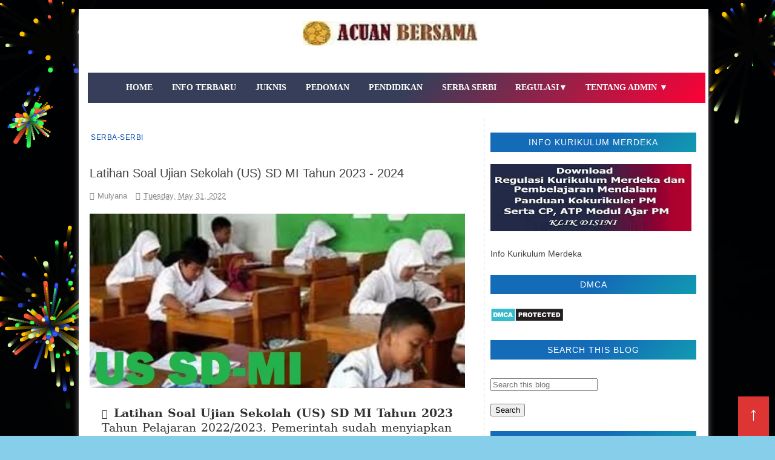

--- FILE ---
content_type: text/html; charset=UTF-8
request_url: https://www.acuanbersama.com/2022/05/latihan-soal-us-sd-tahun-2023-tahun.html
body_size: 29070
content:
<!DOCTYPE html>
<html dir='ltr' lang='id-ID' xmlns='http://www.w3.org/1999/xhtml' xmlns:b='http://www.google.com/2005/gml/b' xmlns:data='http://www.google.com/2005/gml/data' xmlns:expr='http://www.google.com/2005/gml/expr'>
<head>
<script async='async' crossorigin='anonymous' src='https://pagead2.googlesyndication.com/pagead/js/adsbygoogle.js?client=ca-pub-4000849083583629'></script>
<!-- ainamulyana.com Yoast SEO Start for Blogger-->
<meta charset='utf-8'/>
<meta content='upgrade-insecure-requests' http-equiv='Content-Security-Policy'/>
<meta content='public, max-age=604800, must-revalidate' http-equiv='Cache-Control'/>
<meta content='index, follow, max-snippet:-1, max-image-preview:large, max-video-preview:-1' name='robots'/>
<meta content='article' property='og:type'/>
<title>Latihan Soal Ujian Sekolah (US) SD MI Tahun 2023 - 2024</title>
<meta content='ACUAN BERSAMA' property='og:site_name'/>
<meta content='text/html; charset=UTF-8' http-equiv='Content-Type'/>
<!-- Chrome, Firefox OS and Opera -->
<meta content='' name='theme-color'/>
<!-- Windows Phone -->
<meta content='' name='msapplication-navbutton-color'/>
<meta content='blogger' name='generator'/>
<link href='https://www.acuanbersama.com/favicon.ico' rel='icon' type='image/x-icon'/>
<link href='https://www.acuanbersama.com/2022/05/latihan-soal-us-sd-tahun-2023-tahun.html' rel='canonical'/>
<link rel="alternate" type="application/atom+xml" title="ACUAN BERSAMA - Atom" href="https://www.acuanbersama.com/feeds/posts/default" />
<link rel="alternate" type="application/rss+xml" title="ACUAN BERSAMA - RSS" href="https://www.acuanbersama.com/feeds/posts/default?alt=rss" />
<link rel="service.post" type="application/atom+xml" title="ACUAN BERSAMA - Atom" href="https://www.blogger.com/feeds/1605992907988089755/posts/default" />

<link rel="alternate" type="application/atom+xml" title="ACUAN BERSAMA - Atom" href="https://www.acuanbersama.com/feeds/6470206270514175526/comments/default" />
<!--Can't find substitution for tag [blog.ieCssRetrofitLinks]-->
<link href='https://blogger.googleusercontent.com/img/b/R29vZ2xl/AVvXsEggMy_l83RL_VbDPjsBSs78qXDGwe-5goiDzybzs0KDFRKJv0q9IlC7EKyd3kLt-W1vVLmvqCXMJwVAf248TYGIvlDv5YIq2L1qmALfaJPAR_3LqgYQsR37kWaJgihJ_vWq5teqpyYSCZY/s16000/LATIHAN+US+SD+MI.jpg' rel='image_src'/>
<meta content='Latihan Soal Ujian Sekolah (US) SD MI Tahun 2023 - 2024' name='description'/>
<meta content='https://www.acuanbersama.com/2022/05/latihan-soal-us-sd-tahun-2023-tahun.html' property='og:url'/>
<meta content='Latihan Soal Ujian Sekolah (US) SD MI Tahun 2023 - 2024' property='og:title'/>
<meta content='Latihan Soal Ujian Sekolah (US) SD MI Tahun 2023 - 2024' property='og:description'/>
<meta content='https://blogger.googleusercontent.com/img/b/R29vZ2xl/AVvXsEggMy_l83RL_VbDPjsBSs78qXDGwe-5goiDzybzs0KDFRKJv0q9IlC7EKyd3kLt-W1vVLmvqCXMJwVAf248TYGIvlDv5YIq2L1qmALfaJPAR_3LqgYQsR37kWaJgihJ_vWq5teqpyYSCZY/w1200-h630-p-k-no-nu/LATIHAN+US+SD+MI.jpg' property='og:image'/>
<meta content='id' name='language'/>
<meta content='1 day' name='revisit-after'/>
<meta content='global' name='distribution'/>
<meta content='https://www.acuanbersama.com/' name='twitter:domain'/>
<meta content='Latihan Soal Ujian Sekolah (US) SD MI Tahun 2023 - 2024' name='twitter:title'/>
<meta content='summary_large_image' name='twitter:card'/>
<meta content='https://blogger.googleusercontent.com/img/b/R29vZ2xl/AVvXsEggMy_l83RL_VbDPjsBSs78qXDGwe-5goiDzybzs0KDFRKJv0q9IlC7EKyd3kLt-W1vVLmvqCXMJwVAf248TYGIvlDv5YIq2L1qmALfaJPAR_3LqgYQsR37kWaJgihJ_vWq5teqpyYSCZY/s16000/LATIHAN+US+SD+MI.jpg' name='twitter:image'/>
<meta content='Latihan Soal Ujian Sekolah (US) SD MI Tahun 2023 - 2024' name='twitter:title'/>
<meta content='Latihan Soal Ujian Sekolah (US) SD MI Tahun 2023 - 2024' name='twitter:description'/>
<meta charset='utf-8'/>
<meta content='qzxy58u0h84oj3p713yjb8csb7k4tp' name='facebook-domain-verification'/>
<meta content='qGa3GHbeLPHrI5eNyH8z16UFJl-luZYh1-twF_Mp7V8' name='google-site-verification'/>
<meta content='7870B71BB980F6D8F5B51180A5C760E1' name='msvalidate.01'/>
<meta content='8117ac6d69b7ba2c' name='yandex-verification'/>
<meta content='8Dp_Dsf33gcTazcgI5jBQgQZngVUrVMraaBumP-q0AI' name='google-site-verification'/>
<meta content='sNO2l4h539HqVoH2DCIjdEaVs-pSgsSesTo58mooocI' name='google-site-verification'/>
<meta content='095D68D96B875A850228640C674DB7C3' name='msvalidate.01'/>
<meta content='EB68EBF20C3FC0FCA68DE7B267029DD0' name='msvalidate.01'/>
<meta content='82D0A8FA4D24F4052D6581144F5C856A' name='msvalidate.01'/>
<meta content='TnRvcHp1Yzh6UE9wdWFxV1VLRHp0aFZRZnhhNHg1RFpWZXJnak4rYWI4dz01' name='dmca-site-verification'/>
<meta content='v5-zfyDc87SvfiylJRaiyPvP_AAJBqerWKryFriDqsw' name='google-site-verification'/>
<meta content='WMhnRTDLi_eDOFsmoi6cwBc6B7QCnNQrqSLjR0Hz7bM' name='google-site-verification'/>
<meta content='9F3DEDD882F90F3F6127A30BE3392FB1' name='msvalidate.01'/>
<meta content='IE=edge' http-equiv='X-UA-Compatible'/>
<meta content='text/html; charset=UTF-8' http-equiv='Content-Type'/>
<meta content=' Juknis, Petunjuk Teknis, Pedoman, Panduan berdasarkan Regulasi dalam bentuk  Permendikdasmen, Permenpan, Permenkes' name='keywords'/>
<meta content='index, follow' name='robots'/>
<meta content='index, follow' name='googlebot'/>
<meta content='index, follow' name='bingbot'/>
<meta content='id-ID' http-equiv='content-language'/>
<meta content='width=device-width,initial-scale=1.0,minimum-scale=1.0,maximum-scale=5.0' name='viewport'/>
<meta content=' https://web.facebook.com/ainamulyana.blogspot.co.id/' property='fb:app_id'/>
<meta content=' https://web.facebook.com/ainamulyana.blogspot.co.id/' property='fb:admins'/>
<meta content='@ainamulyana ' name='twitter:site'/>
<meta content='@ainamulyana ' name='twitter:creator'/>
<meta content='INDONESIA' name='geo.placename'/>
<meta content='Noeroe' name='Author'/>
<meta content='general' name='rating'/>
<meta content='IN' name='geo.country'/>
<link href='//1.bp.blogspot.com' rel='dns-prefetch'/>
<link href='//2.bp.blogspot.com' rel='dns-prefetch'/>
<link href='//3.bp.blogspot.com' rel='dns-prefetch'/>
<link href='//4.bp.blogspot.com' rel='dns-prefetch'/>
<link href='//googleads.g.doubleclick.net' rel='dns-prefetch'/>
<link href='//www.googletagservices.com' rel='dns-prefetch'/>
<link href='//www.googletagmanager.com' rel='dns-prefetch'/>
<link href='//www.google-analytics.com' rel='dns-prefetch'/>
<link href='//tpc.googlesyndication.com' rel='dns-prefetch'/>
<link href='//pagead2.googlesyndication.com' rel='dns-prefetch'/>
<link href='//adservice.google.co.in' rel='dns-prefetch'/>
<link href='//adservice.google.com' rel='dns-prefetch'/>
<link href='//www.facebook.com' rel='dns-prefetch'/>
<link href='//www.gstatic.com' rel='dns-prefetch'/>
<link href='//draft.blogger.com' rel='dns-prefetch'/>
<link href='//cdn.jsdelivr.net' rel='dns-prefetch'/>
<link href='//blogger.googleusercontent.com' rel='dns-prefetch'/>
<link href='//fonts.gstatic.com' rel='dns-prefetch'/>
<link href='//maxcdn.bootstrapcdn.com' rel='dns-prefetch'/>
<link href='//widgets.outbrain.com' rel='dns-prefetch'/>
<link href='//www.blogger.com' rel='dns-prefetch'/>
<link href='//cdn.rawgit.com' rel='dns-prefetch'/>
<!-- ainamulyana.com Yoast SEO End for Blogger-->
<link href='https://www.acuanbersama.com/sitemap.xml' rel='sitemap' title='Sitemap' type='application/xml'/>
<link href='https://www.acuanbersama.com/?m=1' media='only screen and (max-width: 640px)' rel='alternate'/>
<script type='application/ld+json'>{"@context":"https://schema.org","@type":"WebSite","name":"Latihan Soal Ujian Sekolah (US) SD MI Tahun 2023 - 2024","url":"https://www.acuanbersama.com/2022/05/latihan-soal-us-sd-tahun-2023-tahun.html","potentialAction":{"@type":"SearchAction","target":"https://www.acuanbersama.com/2022/05/latihan-soal-us-sd-tahun-2023-tahun.htmlsearch?q={search_term_string}","query-input":"required name=search_term_string"}}</script>
<style id='page-skin-1' type='text/css'><!--
/*-----------------------------------------------
Blogger Template Style
Creatde :     https://www.acuanbersama.com/
----------------------------------------------- */
body{background:#87CEEB repeat;color:#444;height:100%;font-family:Roboto, Open Sans, Lato, sans-serif;font-size:14px;font-weight:400;line-height:22px;text-decoration:none;margin:0;padding:0}
a,a:link,a:visited{color:#0d52ad;text-decoration:none;}
a:hover,a:active{color:#222;text-decoration:none}
h2.date-header{display:none}
.header-wrapper{width:1020px;color: #194185;min-height:90px;overflow:hidden;position:relative;z-index:999;margin:0 auto}
#header1{ width:100%;float:left;width:auto;overflow:hidden;z-index:999; margin:0;padding:0}
#header-inner{margin:10px 0 10px; text-align:center; position:auto; min-height: 20px}
#header h1,#header p{font:34px Impact,Helvetica;line-height:30px;color:#333;text-shadow:1px 1px #fff, 1px 1px #ccc, 2px 2px #ddd, 3px 3px #eee;padding-bottom:10px;margin:0}
#header h1 a,#header h1.title a:hover{color:#48b;text-decoration:none}
#header .description{color:#333;font:12px Helvetica;text-shadow:none}
#header img{border:0 none;background:none;min-width:auto;min-height:auto;margin:0 auto}
#menu{background: #0033CC; color:#eee;height:35px;border-bottom:4px solid #f9f9f9}
#menu ul,#menu li{margin:0 0;padding:0 0;list-style:none}
#menu ul{height:35px}
#menu li{float:left;display:inline;position:relative;font:bold 12px Lato;text-shadow: 0 -1px 0 #194185;border-right: 1px solid #444;border-left: 1px solid #111;text-transform:uppercase}
#menu li:first-child{border-left: none}
#menu a{display:block;line-height:35px;padding:0 14px;text-decoration:none;color:#eee;}
#menu li:hover > a,#menu li a:hover{background: #cc0000}
#menu input{display:none;margin:0 0;padding:0 0;width:80px;height:35px;opacity:0;cursor:pointer}
#menu label{font:bold 30px Lato;display:none;width:35px;height:36px;line-height:36px;text-align:center}
#menu label span{font-size:12px;position:absolute;left:35px}
#menu ul.menus{height:auto;overflow:hidden;width:180px;background:#3b5998;position:absolute;z-index:99;display:none;border:0;}
#menu ul.menus li{display:block;width:100%;font:12px Lato;text-transform:none;border-bottom:1px solid #f9f9f9}
#menu li:hover ul.menus{display:block}
#menu a.prett{padding:0 27px 0 14px}
#menu a.prett::after{content:"";width:0;height:0;border-width:6px 5px;border-style:solid;border-color:#eee transparent transparent transparent;position:absolute;top:15px;right:9px}
#menu ul.menus a:hover{background:#333;}
.selectnav{display:none;background-color:$(main.bb.color);height: 46px;
overflow: hidden;padding:2px 5px;box-sizing:border-box;border:0}
.tm-head #social-top{position:relative;display:block;float:left;margin-right:0}
.tm-head #social-top ul{overflow:hidden}
.tm-head #social-top ul li{height:46px;line-height:46px;display:block;float:left;margin-left:5px;padding:0}
.tm-head #social-top ul li a{display:block;float:left;color:#000000;text-decoration:none;font-size:14px;text-align:center;line-height:46px;padding:0 7px;transition:all .17s ease}
.tm-head #social-top ul li a:before{display:inline-block;font-family:FontAwesome;font-style:normal;font-weight:400;-webkit-font-smoothing:antialiased;-moz-osx-font-smoothing:grayscale}
.tm-head #social-top ul li a:hover{color:$(main.color)}
.page-menu{background:#f9f9f9;width:100%;margin:0 auto;padding:0}
.page-menu ul{list-style:none;color:#555;width:1020px;margin:0 auto;padding:0}
.page-menu ul li{list-style:none;line-height:34px;display:inline-block}
.page-menu li a{color:#555;font-size:12px;font-family: Roboto, Open Sans, Lato, sans-serif;text-decoration:none;text-transform:none;padding:0 10px;border-right:1px solid #ddd}
.page-menu li a:hover{color:#c00;}
.outerpic-wrapper{background:#fff;width:100%;box-shadow:0 10px 10px #666;-moz-box-shadow:0 10px 10px #666;overflow:hidden;-webkit-box-shadow:0 10px 10px #666;filter:progid:DXImageTransform.Microsoft.Shadow(color='#999999',Direction=125,Strength=6);padding:10px;margin:15px auto}
.content-wrapper{position:relative;max-width:1020px;margin:0 auto}
.outer-wrapper{position:relative;width:100%;padding:0}
.main-wrapper{width:620px;margin: 2px 20px 2px 2px;float:left;word-wrap:break-word;overflow:hidden;padding:10px; padding:6px}
.clr{clear:both;float:none}
.custom-title h3{position:relative;display:block;background-color: #216bdf;height:auto;font-size:12px;color:#fff;font-weight:400;text-transform:none;line-height:30px;text-align:center;letter-spacing:1px;margin-bottom:20px; a{color:#fff}}}
#blog-pager{clear:both;font:bold 12px Lato;text-align:center;padding:15px 10px}
.blog-pager{clear:both;font:bold 12px Lato;text-align:center;padding:15px 10px}
#blog-pager-older-link a,#blog-pager-newer-link a,a.home-link{width:80px;text-align:center;display:inline-block;color:#fff;font:bold 12px Lato;text-transform:none;margin:0;padding:5px 5px;background:#555;border:1px solid #111}
.feed-links{clear:both;display:none;line-height:2.5em}
#social-top .facebook:before{content:"\f09a"}
#social-top .twitter:before{content:"\f099"}
#social-top .gplus:before{content:"\f0d5"}
#social-top .rss:before{content:"\f09e"}
#social-top .youtube:before{content:"\f167"}
#social-top .bloglovin:before{content:"\f004"}
#social-top .skype:before{content:"\f17e"}
#social-top .stumbleupon:before{content:"\f1a4"}
#social-top .tumblr:before{content:"\f173"}
#social-top .vine:before{content:"\f1ca"}
#social-top .stack-overflow:before{content:"\f16c"}
#social-top .linkedin:before{content:"\f0e1"}
#social-top .dribbble:before{content:"\f17d"}
#social-top .soundcloud:before{content:"\f1be"}
#social-top .behance:before{content:"\f1b4"}
#social-top .digg:before{content:"\f1a6"}
#social-top .instagram:before{content:"\f16d"}
#social-top .pinterest:before{content:"\f0d2"}
#social-top .delicious:before{content:"\f1a5"}
#social-top .codepen:before{content:"\f1cb"}
.search-area{position:relative;float:right;display:inline-block}
#search-icon{position:relative;float:right;display:inline-block;line-height:46px;height:46px;color:#000000;font-size:14px;margin-left:5px;padding:0 7px 0 0;text-align:center;cursor:pointer;transition:all .17s ease}
#search-icon:hover{color:$(main.color)}
#search-icon:before{content:"";display:inline-block;position:relative;width:1px;height:10px;background-color:$(main.bb.color);margin:0 12px 0 0;padding:0}
#nav-search{position:absolute;right:0;top:46px;z-index:50;width:280px;height:44px;background-color:$(main.dark.color);visibility:hidden;opacity:0;box-sizing:border-box;border-top:0;box-shadow:0 1px 3px rgba(40,35,40,0.1);-webkit-transform:translateY(10px);-moz-transform:translateY(10px);transform:translateY(10px);transition:all .3s ease}
.show-search #nav-search{opacity:1;visibility:visible;-webkit-transform:translateY(0);-moz-transform:translateY(0);transform:translateY(0)}
#nav-search #searchform{width:100%;position:relative;margin:0;padding:0;box-sizing:border-box;height:44px;overflow:hidden}
#nav-search #s{width:100%;box-sizing:border-box;position:relative;height:44px;float:left;padding:0 10px;margin:0;border:0;background-color:$(main.dark.color);font-family:inherit;font-size:10px;line-height:44px;color:#fff;font-weight:400;text-transform:uppercase;letter-spacing:.5px;border-radius:0}
#nav-search #s:focus{color:#fff;outline:none}
#header-blog{position:relative;overflow:hidden;padding:20px 0}
.header-content{margin:0 auto;overflow:hidden;text-align:center}
.header-logo{max-width:100%;margin:0 auto;display:inline-block;overflow:hidden}
.header-logo img{max-width:100%;height:auto;margin:0 auto;padding:0}
.Header h1{font:40px Impact,Helvetica;line-height:30px;color:#333;text-shadow:1px 1px #fff, 1px 1px #ccc, 2px 2px #ddd, 3px 3px #eee;padding-bottom:10px;margin:0}
.Header .descriptionwrapper p{text-transform:uppercase;letter-spacing:1px;text-shadow:2px 2px 0 #eee;font-size:13px;color:$(main.text.color);position:relative;margin:0}
#slider-sec .widget h2{display:none}
#slider-sec {
margin: 0 auto 40px !important;
overflow: hidden;
}
.featured-slider-wrap {
position: relative;
padding: 15px;
overflow: hidden;
background: #2c074a;
border: 1px solid #eee;
margin: 15px auto !important;
}
#label_with_thumbs .widget-thumb {
position: relative;
width: 100%;
height: 350px;
overflow: hidden;
display: block;
vertical-align: middle;
margin: 0!important;
}
#label_with_thumbs .widget-thumb .label_thumb {
position: relative;
height:100%;
width: 100%;
display: block;
}
#label_with_thumbs .widget-con {
position: absolute;
left: 0;
bottom: 0;
width: 100%;
padding: 20px 10px;
z-index: 2;
box-sizing: border-box;
text-align: center;
background: -webkit-linear-gradient(top,rgba(0,0,0,0) 0%,rgba(0,0,0,.8) 75%,rgba(0,0,0,.8) 100%);
background: -moz-linear-gradient(top,rgba(0,0,0,0) 0%,rgba(0,0,0,.8) 75%,rgba(0,0,0,.8) 100%);
background: -ms-linear-gradient(top,rgba(0,0,0,0) 0%,rgba(0,0,0,.8) 75%,rgba(0,0,0,.8) 100%);
background: -o-linear-gradient(top,rgba(0,0,0,0) 0%,rgba(0,0,0,.8) 75%,rgba(0,0,0,.8) 100%);
background: linear-gradient(top,rgba(0,0,0,0) 0%,rgba(0,0,0,.8) 75%,rgba(0,0,0,.8) 100%);
}
#label_with_thumbs .post-tag {
color: #fff;
text-transform: capitalize;
letter-spacing: 1px;
font-weight: 400;
font-style: normal;
border: 1px solid #fff;
padding: 4px 8px;
margin-right: 8px;
border-radius: 2px;
font-size: 12px;
display: inline-block;
margin-bottom: 2px;
text-align: center;
}
#label_with_thumbs {
float: left;
width: 100%;
min-height: 70px;
margin:0;
padding: 0;
}
#label_with_thumbs li {
width: 100%;
float: left;
margin-left: 0;
border:none;
position:relative;
margin-top: -15px;
list-style-type: none;
}
#label_with_thumbs li .widget-sum {
display: none;
font-size: 16px;
line-height: 1.5em;
font-weight: 400;
margin: 7px 0 3px;
color: #fff;
text-align: justify;
}
#label_with_thumbs .recent-title {
overflow: hidden;
font-weight: 400;
font-size: 17px;
line-height: 1.4em;
text-transform: uppercase;
margin: 5px 0 4px;
padding: 0;
letter-spacing: 1px;
}
#label_with_thumbs .recent-title a {
color: #fff;
transition: color .3s;
}
#label_with_thumbs li:nth-child(1) .widget-meta, #label_with_thumbs li:nth-child(1) .widget-meta a {
color:#ffffff;
}
.widget-meta {color: #030303;font-size: 11px;font-weight: 400;}
.img-overlay {position: absolute;left: 0;top: 0;z-index: 1; width: 100%;height: 100%;-webkit-box-shadow: 0 0 20px rgba(0,0,0,.8); box-shadow: 0 0 20px rgba(0,0,0,.8);    background-color: #000;opacity: 0.3;}
.img-overlay{position:absolute;left:0;top:0;z-index:1;width:100%;height:100%;background-color:rgba(0,0,0,0);transition:all .17s ease}
.block-image:hover .thumb .img-overlay,.custom-widget .rcthumb:hover .img-overlay,.PopularPosts .item-thumbnail:hover a
.img-overlay,.main-slider-item:hover .img-overlay,.related-thumb:hover .img-overlay{background-color:rgba(0,0,0,0.2)}
.recent-date{color:#bdbdbd;font-size:11px;font-weight:400}
.custom-widget li{overflow:hidden;padding:10px 0;border-top:1px dotted #f5f5f5}
.custom-widget .rcthumb{position:relative;float:left;margin:0!important;width:100px;height:75px;overflow:hidden;display:block;vertical-align:middle}
.custom-widget .rcthumb img {width:100px;height:75px;display:block}
.custom-widget .post-panel{padding-left:15px;display:table-cell}
.custom-widget .rcp-title{overflow:hidden;line-height:0;margin:0 0 5px;padding:0}
.custom-widget .rcp-title a{color:$(main.text.color);font-weight:400;font-size:14px;line-height:1.4em;text-transform:uppercase;transition:all .17s ease}
.custom-widget .rcp-title a:hover{color:$(main.color);text-decoration:underline}
.custom-widget .item-date{margin-left:0}
.custom-title h2{position:relative;display:block;background-color:#861616;height:32px;font-size:14px;color:#fff;font-weight:400;text-transform:uppercase;line-height:32px;text-align:center;letter-spacing:1px;margin-bottom:20px}
.post{display:block;overflow:hidden;word-wrap:break-word}
.index .post{background:#fff;margin:0 0 30px;padding:0 0 27px;border-bottom:1px solid #ececec}
.index div.post-outer:last-child .post{padding-bottom:5px;border-bottom:0}
.post-cat{position:relative;display:inline-block;margin:0;z-index:2;overflow:hidden;height:44px;border:2px solid #fff}
.item .post-cat{text-align:center;top:0;margin-bottom:15px}
.post-cat a{display:none;background-color:$(main.color);position:relative;color:$(main.text.color);text-transform:uppercase;font-size:12px;font-weight:400;line-height:10px;letter-spacing:0.5px;padding:3px 0px;margin-top: 14px;}
.post-cat a:first-child{display:inline-block}
.post-cat a:hover{text-decoration:underline}
.index .post h2{margin:2px 0 15px;padding:0;overflow:hidden}
.post h2 a{color:$(main.text.color);font-size:20px;line-height:1.4em;font-weight:600;text-decoration:none; transition:color .17s}
.post h2 a:hover{color:$(main.color);text-decoration:underline}
#meta-post{font-family:'Archivo Narrow', sans-serif;font-size:13px;color: #000;line-height:3.4em}
#meta-post a{color: #000}
#meta-post .g-profile:before{content:'\f007';font-family:fontawesome;margin-right:5px}
#meta-post .timestamp-link{margin-left:10px}
#meta-post .timestamp-link:before{content:'\f017';font-family:fontawesome;margin-right:5px}
.block-image{position:relative;float:left;width:200px;height:150px;margin-right:10px}
.block-image .thumb{width:100%;height:150px;position:relative;display:block;z-index:2;overflow:hidden}
.block-image .thumb img{width:100%;height:150px;object-fit:cover;display:block}
.index .post-article{overflow:hidden;display:block;position:relative;text-align:justify;box-sizing:border-box;padding:0}
.widget iframe,.widget img{max-width:100%}
.index .post-footer{display:none!important}
.item .post{padding:0}
.date-header{display:block;font-weight:400;margin:0!important;padding:0}
.post-summary{font-family:'Lato',sans-serif;font-size:14px;color:#333;line-height:1.5em;text-align: justify;margin:0;padding:0}
.post-summary p{display:block;margin:0 0 15px;padding:0}
.post-meta{color:#bdbdbd;display:block;font-size:12px;font-weight:400;line-height:1.4em;text-align: justify;margin:0;padding:0}
.breadcrumbs{display:none;margin:0;font-size:0}
.item .post-article{margin-top:20px}
.item .post-head{position:relative;text-align: justify;margin:0 0 15px}
.item .post-title{color:$(main.text.color);font-size:20px;line-height:1.4em;font-weight:400; position:relative;display:inline-block;padding:0;margin:0}
.item .post-body{width:100%;color:#333;font-family:'Lato', sans-serif;font-size:16px;line-height:1.5em;overflow:hidden}
.item .post-body img{max-width:100%}
.post-meta{font-family:'Archivo Narrow', sans-serif;font-size:13px;color:#888;line-height:1.4em}
.post-meta a{color:#888}
.post-meta .g-profile:before{content:'\f007';font-family:fontawesome;margin-right:5px}
.post-timestamp{margin-left:0}
.post-meta .timestamp-link{margin-left:10px}
.post-meta .timestamp-link:before{content:'\f017';font-family:fontawesome;margin-right:5px}
.label-head{display:block;overflow:hidden;position:relative;margin-top:15px;text-align:center;text-transform:uppercase;font-size:12px;letter-spacing:1px}
.label-head a{display:inline-block;color:#aaa;margin-right:10px;padding-bottom:0;border-bottom:2px solid #eee}
.label-head a:hover{color:$(main.color);border-color:$(main.color)}
.main .widget{margin:0}
.main .Blog{border-bottom-width:0}
.share-box{position:relative;overflow:hidden;line-height:0;margin:15px 0 20px;padding:15px 0 0;border-top:1px dotted #f5f5f5}
.share-art{display:block;margin:0;padding:0;text-align:center}
.share-art a{display:inline-block;color:$(main.text.color);font-size:12px;text-transform:uppercase;text-decoration:none;font-weight:400;letter-spacing:1px;margin:0 20px;padding:0;transition:color .17s}
.share-art a:hover{color:$(main.color);text-decoration:underline}
.share-art a i{display:inline-block;margin-right:8px;font-size:13px;font-style:normal}
/* ######## Related Post Css ######################### */
#related-posts {display: none;float:left;width:100%;border-top:2px solid #bbb;margin:5px 0 10px;padding:15px 0 10px; text-align: center;}
#related-posts .widget h2,#related-posts h2{font:16px Oswald;color:#111;text-transform:none;margin:0 0 10px;padding:0}
#related-posts a{color:#000;font:18px Tahoma}
#related-posts li{background:e3ede5;text-indent:0;line-height:1.2em;border-bottom:1px dashed #ddd;margin:0;padding:3px 0 3px 12px}
#related-posts a:hover{color:#2482d6;text-decoration:none}
#related-posts .widget{margin:0;padding:0}
#related-posts ul{list-style:none;margin:0;padding:0}
.related li{width:32%;position:relative;overflow:hidden;float:left;display:block;box-sizing:border-box;margin:0 0 0 2%;padding:0}
.related li:first-child,.related li:nth-child(4){margin-left:0}
.related li h3 {
margin-top:0;
}
.related-thumb {
width: 100%;
height: 120px;
overflow: hidden;
border-radius: 2px;
}
.related li .related-img {
width: 100%;
height: 120px;
display: block;
transition: all .3s ease-out!important;
-webkit-transition: all .3s ease-out!important;
-moz-transition: all .3s ease-out!important;
-o-transition: all .3s ease-out!important;
}
.related li .related-img:hover {
-webkit-transform: scale(1.1) rotate(-1.5deg)!important;
-moz-transform: scale(1.1) rotate(-1.5deg)!important;
transform: scale(1.1) rotate(-1.5deg)!important;
transition: all .3s ease-out!important;
-webkit-transition: all .3s ease-out!important;
-moz-transition: all .3s ease-out!important;
-o-transition: all .3s ease-out!important;
}
.related-title a {
font-size: 18px;
line-height: 1.35em;
padding: 10px 5px 10px 0;
font-weight: 400;
color: #010101;
display: block;
}
.related-title a:hover {
color: #777;
text-decoration: underline;
}
.showpageNum a,.showpage a, .showpagePoint{color:#fff;background-color:#131313;font-size:14px;font-weight:400;line-height:32px;margin-right:8px;overflow:hidden;padding:4px 16px;text-decoration:none}
.showpageNum a:hover,.showpage a:hover{background-color:$(main.color);color:#fff}
.showpageNum a i,.showpage a i{transition:all 0s ease;-webkit-transition:all 0s ease;-moz-transition:all 0s ease;-o-transition:all 0s ease}
.showpagePoint{background-color:$(main.color);color:#fff}
.showpageOf{display:none!important}
.blogger-tab{display:block}
.comments{clear:both;margin:0;color:$(main.text.color)}
.comments h4{font-weight:400;font-size:12px;font-style:italic;padding-top:1px}
.comments .comments-content{margin:0;padding:0}
.comments .comments-content .comment{margin-bottom:0;padding-bottom:8px}
.comments .comments-content .comment:first-child{padding-top:0}
.facebook-tab,.fb_iframe_widget_fluid span,.fb_iframe_widget iframe{width:100%!important}
.comments .item-control{position:static}
.comments .avatar-image-container{float:left;overflow:hidden;position:absolute}
.comments .avatar-image-container,.comments .avatar-image-container img{height:45px;max-height:45px;width:45px;max-width:45px;border-radius:0}
.comments .comment-block{overflow:hidden;padding:0 0 10px}
.comments .comment-block,.comments .comments-content .comment-replies{margin-left:60px;margin-top:0}
.comments .comments-content .inline-thread{padding:0}
.comments .comment-actions{float:left;width:100%;position:relative;margin:0}
.comments .comments-content .comment-header{font-size:14px;display:block;overflow:hidden;clear:both;margin:0 0 5px;padding:0 0 5px;border-bottom:1px dotted #f5f5f5}
.comments .comments-content .user{font-style:normal;font-weight:400;text-transform:uppercase;display:block;font-size:16px}
.comments .comments-content .icon.blog-author{display:none}
.comments .comments-content .comment-content{float:left;font-family:'Lato', sans-serif;text-align:left;font-size:14px;line-height:1.4em;color:#656565;margin-bottom:10px}
.comments .comment .comment-actions a{margin-right:5px;padding:4px 7px;color:#4f4f4f;font-weight:400;background-color:#f5f5f5;font-size:10px;border-radius:2px;transition:all .17s ease}
.comments .comment .comment-actions a:hover{color:#fff;background-color:$(main.color);text-decoration:none}
.comments .comments-content .datetime{font-family:'Archivo Narrow', sans-serif;color:#999;float:left;font-size:13px;position:relative;margin:2px 0 0;display:block}
.comments .comments-content .datetime:before{content:'\f017';font-family:fontawesome;margin-right:5px}
.comments .comments-content .comment-header a{color:inherit;transition:all .17s ease}
.comments .comments-content .comment-header a:hover{color:$(main.color)}
.comments .thread-toggle{margin-bottom:4px}
.comments .thread-toggle .thread-arrow{height:7px;margin:0 3px 2px 0}
.comments .thread-expanded{padding:8px 0 0}
.comments .comments-content .comment-thread{margin:0}
.comments .continue a{padding:0 0 0 60px;font-weight:400}
.comments .comments-content .loadmore a { display:none; padding:10px 16px; text-align:center; }
.comments .comment-replybox-thread{margin:0}
iframe.blogger-iframe-colorize,iframe.blogger-comment-from-post{height:283px!important}
.post-body h1,.post-body h2,.post-body h3,.post-body h4,.post-body h5,.post-body h6{font-family:Fjalla One;color:$(main.text.color);font-weight:400;margin-bottom:15px}
blockquote{margin:0;padding:0 20px}
blockquote:before{content:'\f10d';display:inline-block;font-family:FontAwesome;font-style:normal;font-weight:400;line-height:1;-webkit-font-smoothing:antialiased;-moz-osx-font-smoothing:grayscale;margin-right:10px;color:$(main.text.color)}
blockquote:after{content:'\f10e';display:inline-block;font-family:FontAwesome;font-style:normal;font-weight:400;line-height:1;-webkit-font-smoothing:antialiased;-moz-osx-font-smoothing:grayscale;margin-left:10px;color:$(main.text.color)}
.widget .post-body ul,.widget .post-body ol{line-height:1.5;font-weight:400}
.widget .post-body li{margin:5px 0;padding:0;line-height:1.5}
.post-body ul li:before{margin-right:5px;font-family:fontawesome}
.sidebar-wrapper,.sidebar1-wrapper{width:340px;border-left:1px dotted #ccc;float:right;word-wrap:break-word;overflow:hidden;padding:10px 10px; line-height: 3;}
.sidebar-wrapper{padding:0 10px}
.sidebar h2{background:#343434;font: bold 12px Tahoma;color: #eee;margin: 0;padding: 7px 0 7px 10px;text-shadow: 0 1px 1px #194185;text-transform:uppercase}
.sidebar{color:#666;line-height:1.3em;border-top:none;font:11px Lato}
.sidebar li{line-height:1.3em;margin:0;padding:5px 0 4px;border-bottom:1px dashed #ddd}
.sidebar .widget{margin:2px 2px 10px;padding:0;background:#fff;border:1px solid #fff;}
.sidebar .widget-content{margin:0 auto;padding:0 10px;}
.sidebar a:link,.sidebar a:visited{font:bold 12px Lato;color:#555;text-decoration:none}
.sidebar li a:hover{color:#892f2d}
.sidebar ul{list-style:none;margin:0;padding:5px 0}
.sidebar1 ul{list-style:none;padding:0;margin:0;}
.sidebar1 .widget {margin:0px 0px 0px;padding:0}
.sidebar1 .widget h3{position:relative;display:block; background:-moz-linear-gradient(-45deg, #146bb8 52%, #10aeae  120%);background:-webkit-linear-gradient(-45deg, #146bb8 52%,#10aeae  120%);background:linear-gradient(135deg,#146bb8 52%,#10aeae  120%);height:32px;font-size:14px;color:#fff;font-weight:400;text-transform:uppercase;line-height:32px;text-align:center;letter-spacing:1px;margin-bottom:20px}
.social-counter{margin:0;padding:0;overflow:hidden}
.list-label-widget-content li{display:block;padding:8px 0;border-bottom:1px dotted #F5F5F5;position:relative}
.list-label-widget-content li:first-child{padding:0 0 8px}
.list-label-widget-content li:last-child{padding-bottom:0;border-bottom:0}
.list-label-widget-content li a:before{content:'\f101';position:absolute;left:0;font-size:14px;font-family:FontAwesome;color:#4f4f4f}
.list-label-widget-content li a{color:#4f4f4f;font-size:12px;padding-left:15px;font-weight:400;text-transform:capitalize;transition:all .17s ease}
.list-label-widget-content li a:hover{color:$(main.color)}
.list-label-widget-content li span:last-child{color:#999;font-size:11px;font-weight:700;position:absolute;top:8px;right:0}
.list-label-widget-content li:first-child span:last-child{top:2px}
.cloud-label-widget-content{text-align:left}
.cloud-label-widget-content .label-count{background:$(main.color);color:#fff!important;margin-left:-3px;white-space:nowrap;border-radius:0;padding:1px 4px!important;font-size:12px!important;margin-right:5px}
.cloud-label-widget-content .label-size{background:#f5f5f5;display:block;float:left;font-size:11px;margin:0 5px 5px 0;transition:all .17s ease}
.cloud-label-widget-content .label-size a,.cloud-label-widget-content .label-size span{height:18px!important;color:#4f4f4f;display:inline-block;font-size:12px;font-weight:400!important;text-transform:capitalize;padding:6px 8px}
.cloud-label-widget-content .label-size a{padding:6px 10px;transition:all .17s ease}
.cloud-label-widget-content .label-size a:hover{color:#fff!important}
.cloud-label-widget-content .label-size,.cloud-label-widget-content .label-count{height:30px!important;line-height:19px!important}
.cloud-label-widget-content .label-size:hover{background:$(main.color);color:#fff!important}
.cloud-label-widget-content .label-size:hover a{color:#fff!important}
.cloud-label-widget-content .label-size:hover span{background:$(main.dark.color);color:#fff!important;cursor:pointer}
.cloud-label-widget-content .label-size-1,.label-size-2,.label-size-3,.label-size-4,.label-size-5{font-size:100%;opacity:10}
.label-size-1,.label-size-2{opacity:100}
#sidebar-wrapper .FollowByEmail{background:#f8f9fa;padding:10px;box-sizing:border-box}
#sidebar-wrapper .FollowByEmail h2{margin-bottom:10px}
.FollowByEmail td{width:100%;float:left;box-sizing:border-box}
.FollowByEmail .follow-by-email-inner .follow-by-email-submit{margin-left:0;width:100%;height:30px;font-size:11px;color:#fff;background-color:$(main.color);text-transform:uppercase;font-weight:700;letter-spacing:1px;border-radius:2px;transition:all .17s ease}
.FollowByEmail .follow-by-email-inner .follow-by-email-submit:hover{background-color:$(main.bb.color)}
.FollowByEmail .follow-by-email-inner .follow-by-email-address{padding-left:10px;height:34px;border:1px solid #eee;margin-bottom:5px;box-sizing:border-box;font-size:11px;font-family:inherit;border-radius:2px}
.FollowByEmail .follow-by-email-inner .follow-by-email-address:focus{border:1px solid #eee}
.FollowByEmail .widget-content:before{content:"Enter your email address to subscribe to this blog and receive notifications of new posts by email.";font-size:11px;line-height:1.4em;margin-bottom:5px;display:block;padding:0 2px}
#ArchiveList select{border:1px solid $(main.dark.color);padding:6px 8px;width:100%;cursor:pointer;font-family:inherit;font-size:12px;color:$(main.text.color)}
.PopularPosts .item-thumbnail{margin:0 15px 0 0 !important;width:100px;height:75px;float:left;overflow:hidden}
.PopularPosts .item-thumbnail a{position:relative;display:block;overflow:hidden;line-height:0}
.PopularPosts ul li img{padding:0;width:100px;height:75px}
.PopularPosts .widget-content ul li{overflow:hidden;padding:10px 0;border-top:1px dotted #f5f5f5}
.sidebar .PopularPosts .widget-content ul li:first-child,.sidebar .custom-widget li:first-child{padding-top:0;border-top:0}
.sidebar .PopularPosts .widget-content ul li:last-child,.sidebar .custom-widget li:last-child{padding-bottom:0}
.PopularPosts ul li a{color:$(main.text.color);font-weight:400;font-size:14px;line-height:1.4em;text-transform:uppercase;transition:all .17s ease}
.PopularPosts ul li a:hover{color:$(main.color);text-decoration:underline}
.PopularPosts .item-title{margin:0 0 5px;padding:0;line-height:0}
.flickr_widget .flickr_badge_image{width:33.3333%;height:90px;box-sizing:border-box;border:1px solid transparent;overflow:hidden;display:block;float:left}
.flickr_widget .flickr_badge_image img{display:block;height:100%;transition:all .17s ease}
.flickr_widget .flickr_badge_image img:hover{opacity:0.5}
.footer .flickr_widget .flickr_badge_image{height: 80px;}
.item-snippet{display:none;font-size:0}
.PopularPosts .item-meta .item-date{margin-left:0}
#footer{background: url(#ffffff);border-top:4px solid #111;width:100%;padding:0;}
.footer-wrapper{color:#FFF;font:12px Lato;height:100%;line-height:16px;overflow:hidden;padding:0}
.footer{float:left;width:31%;margin:10px}
.footer .widget{margin-bottom:30px}
.footer h2{background:url(https://blogger.googleusercontent.com/img/b/R29vZ2xl/AVvXsEjTd4AysIYDo7K29RcR0ymz75h4IJjg_Bfc6vHGZXcN4AibZVoceDoLSellyWmSUD1VUNafFOK26VFcejsNn-rYlwK_2JKODekBFz4DAyRG81R6gF-6bh-Ppn8eXpnI6SnjxDxC46S_bcPh/s1600/batas.gif) repeat-x scroll bottom;font:bold 14px Lato;padding-bottom:8px;margin-bottom:8px;line-height:1.3em;text-transform:uppercase;color:#ddd}
.footer .widget-content{line-height:17px}
.footer ul{list-style:none;color:#EAE9E8;margin:0;padding:0}
.footer li{background:url(https://blogger.googleusercontent.com/img/b/R29vZ2xl/AVvXsEhuapB-Q_9cD3IviwYJzrPzGm_NzutidrXGLDu7MznujM_8IbHQ1cuq9l-9AlGOiCQwz9TSr4i7I2te_fTrNRU-hd0jNZEi5mlkbnmLYSp3MZ8nxrZtp9lDm9w9QUCeZoJpjsAZtOZqkJk-/s1600/bullet.png) no-repeat 1px 4px;font:normal 12px Lato;color:#626262;text-indent:0;line-height:1.2em;margin:0;padding:2px 0 3px 17px}
.footer a:link,.footer li a:visited{color:#FFF;text-decoration:none}
.footer li a:hover{color:#fff}
#aina{background: #000;border-top:2px solid#ff0036;font:10px Tahoma;color:#fff;width:100%;overflow:hidden;clear:both;padding:10px 0;line-height:44px}
#aina .left{float:left;text-align:left;margin-left:10px}
#aina .right{float:right;text-align:right;margin-right:10px}
#aina a{color:#ffff00; font-weight: 900; text-decoration:none}
#aina a:hover{color:#fc0;text-decoration:none}
.footer-social{background-color:#f8f9fa;text-align:center;padding:30px 0;border-bottom:1px solid $(main.bb.color)}
.footer-social a{display:inline-block;color:#fff;font-size:11px;text-transform:uppercase;text-decoration:none;font-weight:400;letter-spacing:1px;margin:0 22px;padding:0;transition:color .17s}
.footer-social a:hover{color:$(main.color);text-decoration:underline}
.footer-social a i{display:inline-block;margin-right:8px;font-style:normal}
.footer-social a i:before{font-family:FontAwesome}
.footer-social i.facebook:before{content:"\f09a"}
.footer-social i.twitter:before{content:"\f099"}
.footer-social i.gplus:before{content:"\f0d5"}
.footer-social i.rss:before{content:"\f09e"}
.footer-social i.youtube:before{content:"\f167"}
.footer-social i.bloglovin:before{content:"\f004"}
.footer-social i.skype:before{content:"\f17e"}
.footer-social i.stumbleupon:before{content:"\f1a4"}
.footer-social i.tumblr:before{content:"\f173"}
.footer-social i.vine:before{content:"\f1ca"}
.footer-social i.stack-overflow:before{content:"\f16c"}
.footer-social i.linkedin:before{content:"\f0e1"}
.footer-social i.dribbble:before{content:"\f17d"}
.footer-social i.soundcloud:before{content:"\f1be"}
.footer-social i.behance:before{content:"\f1b4"}
.footer-social i.digg:before{content:"\f1a6"}
.footer-social i.instagram:before{content:"\f16d"}
.footer-social i.pinterest:before{content:"\f0d2"}
.footer-social i.delicious:before{content:"\f1a5"}
.footer-social i.codepen:before{content:"\f1cb"}
.instag ul.thumbnails > li{width:32%!important}
.instag ul.thumbnails > li img:hover{opacity:.8}
.instag ul li{margin:0;padding-bottom:0;border-bottom:none}
#instafeed{width:100%;display:block;margin:0;padding:0;line-height:0}
#instafeed img{height:auto;width:100%}
#instafeed a{padding:0;margin:0;display:inline-block;position:relative}
#instafeed li{width:16.666%;display:inline-block;margin:0!important;padding:0!important}
#instafeed .insta-likes{width:100%;height:100%;margin-top:-100%;opacity:0;text-align:center;letter-spacing:1px;background:rgba(255,255,255,0.4);position:absolute;text-shadow:2px 2px 8px #fff;font:normal 400 11px Montserrat,sans-serif;color:#222;line-height:normal;transition:all .35s ease-out;-o-transition:all .35s ease-out;-moz-transition:all .35s ease-out;-webkit-transition:all .35s ease-out}
#instafeed a:hover .insta-likes{opacity:1}
.footer1{margin:auto;position:relative;transition:all 1s ease;height:auto;overflow:hidden}
.footer1 .widget h2.title{position:absolute;visibility:hidden;top:-20%;left:50%;-webkit-transform:translate(-50%,-50%);-moz-transform:translate(-50%,-50%);-o-transform:translate(-50%,-50%);transform:translate(-50%,-50%);background-color:$(main.dark.color);color:#fff;margin-top:4px;padding:12px 20px;z-index:1;letter-spacing:1px;font-size:14px;font-weight:400;transition:all .3s ease}
.footer1:hover .widget h2.title{visibility:visible;top:50%;padding:12px 20px}
.error_page #main-wrapper{width:100%!important;margin:0!important}
.error_page #sidebar-wrapper,.error_page .status-msg-wrap{display:none}
#error-wrap{color:$(main.text.color);text-align:center;padding:60px 0 80px}
.error-item{font-size:160px;line-height:1;margin-bottom:20px}
#error-wrap h2{font-size:25px;padding:20px 0 10px}
#error-wrap .homepage{padding-top:10px;display:block}
#error-wrap .homepage i{font-size:20px}
#error-wrap .homepage:hover{text-decoration:underline}
#back-to-top{background-color:$(main.bb.color);color:#fff;padding:7px 12px;font-size:14px;line-height:1;text-align:center;transition:background .17s}
#back-to-top:hover{background-color:$(main.color)}
.back-to-top{position:fixed!important;position:absolute;bottom:70px;right:35px;z-index:9999}
#preloader{position:fixed;top:0;bottom:0;margin:auto;background:#fff;height:100%;width:100%;z-index:99999}
#preloader .preloader-icon{width:50px;height:50px;font-size:50px;line-height:50px;text-align:center;color:$(main.color);position:absolute;top:0;right:0;bottom:0;left:0;z-index:105;display:block;margin:auto}
.post-body ul li {list-style: initial;margin: 0 0 4px 15px;line-height:1.4em;}
.kolombaru{width:100%;padding:5px;background:#fff;margin:0px 0px 5px 0px;text-align:center;}
.kolombaru .widget{}
.kolomaina22{width:100%;padding:5px;background:#fff;margin:0px 0px 5px 0px;text-align:center;}
.kolomaina22.widget{}
.kolomainamulyana{background-color:#ffffff00;font-size:14px;color: #aedce9;border: 1px #dedede double; height: 10px; overflow: auto; padding: 10px; text-align: center; width: auto;"}
.kolomainamulyana.widget{}

--></style>
<style type='text/css'>
/*----Responsive Design----*/
@media screen and (max-width: 1020px) {
#header{float:none;max-width:none;text-align:center;margin-top:10px}
#header-inner{margin-bottom:0}
#header h1,#header p{margin-right:0}
#header .description{margin:0}
.share-box{position:relative;overflow:hidden;line-height:0;margin:15px 0 20px;padding:15px 0 0;border-top:1px dotted #f5f5f5}
.share-art{display:block;margin:0;padding:0;text-align:center}
.share-art a{display:inline-block;color:#000;font-size:12px;text-transform:uppercase;text-decoration:none;font-weight:400;letter-spacing:1px;margin:0 20px;padding:0;transition:color .17s;line-height:36px}
.share-art a:hover{color:$(main.color);text-decoration:underline}
.share-art a i{display:inline-block;margin-right:8px;font-size:13px;font-style:normal}

.main-wrapper{margin-right:0;width:55%;}
.sidebar-wrapper,.sidebar1-wrapper{border:none;margin:0 auto 5px;padding:0 10px;}
.aina{padding:20px!important}
#aina .left,#aina .right{float:none;text-align:center;margin:0}
.outerpic-wrapper,.content-wrapper{padding:0}
}
@media screen and (max-width: 848px){
.comments .comments-content {font-size: 12px; margin-bottom: 16px; font-weight: normal; text-align: left;  line-height: 1.4em; display: none;}
.header-wrapper{margin-right:0;min-height:0;width:100%}
#header{text-align:center;width:100%;max-width:none}
.main-wrapper{margin-right:0;width:100%;min-height:0}
.sidebar-wrapper,.sidebar1-wrapper{position:relative;top:auto;right:auto;clear:both;left:auto;width:100%;background:none;}
#header-inner{margin:10px 0}
  #menu{position:relative}
  #menu ul{background:#111;position:absolute;top:100%;right:0;left:0;z-index:3;height:auto;display:none}
  #menu ul.menus{width:100%;position:static;padding-left:20px}
  #menu li{display:block;float:none;width:auto}
  #menu input,#menu label{position:absolute;top:0;left:0;display:block}
  #menu input{z-index:4}
  #menu input:checked + label{color:white}
  #menu input:checked ~ ul{display:block}}

@media screen and (max-width: 848px){
.block-image:display:none
.outer-wrapper{padding:0}
#content{clear:both;border:none;padding:0}
.main-wrapper{margin-right:0;width:95%;min-height:0}
.sidebar-wrapper,.sidebar1-wrapper{position:relative;top:auto;right:auto;clear:both;left:auto;width:auto;background:none;}
#comment-editor{margin:10px}
.footer{width:auto;margin:15px}
}
  
@media screen and (max-width: 768px){#aina-ngetrend{display:none;}}
  
@media screen and (max-width: 768x) {.block-image{width:100%}
.index .post-article {overflow: visible;}
.block-image,.block-image .thumb,.block-image .thumb img{height:320px}
.footer-social a, .share-art a{margin:10px 15px}
.related-posts .related-item .related-thumb, .related-posts .related-item img{height:170px}}
  
@media screen and (max-width: 600px) {
.block-image{height:150px;width:150px}
.index .post-article {overflow: visible;}
 
  
.related-posts .related-item{width:100%;margin:0 0 15px;padding:0}
.related-posts .related-item:last-child{margin-bottom:0}
.footer-wrapper{height:auto;padding:15px 0}
.related li {
width: 100%;
margin:0 auto;}
}

  
@media screen and (max-width: 440px) {
#nav-search{width:100%}
.block-image,.block-image .thumb,.block-image .thumb img{height:100px;width:100px}
.index .post h2,.archive .post h2{line-height:1.4em}
.post h2 a,.post h2 a:visited,.post h2 strong{font-size:20px;line-height:1.4em}
.item .post-title,.static_page .post-title{font-size:20px;text-align: center;}
}
@media screen and (max-width: 340px) {
#item-wrapper{padding:30px 20px}
.block-image,.block-image .thumb,.block-image .thumb img{height:90px;width:90px}
.error-item{font-size:140px}
}
@media screen and (max-width: 310px) {
#header-blog{padding:30px 0}
.header-logo img{max-width:100%}
.header-menu #menu .selectnav{max-width:50%}
#slider-sec{display:none}
.share-box{height:auto}
.ib-nav li{width:100%;padding:0!important}
.tm-head #social-top,#sidebar-wrapper,.share-art a span,.footer-social a span,.sect-left{display:none}
.share-art a i{margin-right:0}
.footer-social a, .share-art a{margin:10px 10px}
.error-item{font-size:100px}
.showpageNum a,.showpage a,.showpagePoint{margin-right:5px}
.footer-wrapper .copyright{height:auto;line-height:1.4em}
}

</style>
<style id='template-skin-1' type='text/css'><!--
/*------Layout (No Edit)----------*/
body#layout #outer-wrapper{padding:0;width:1020px}
body#layout #content-wrapper,body#layout .row{width:1020px}
body#layout .section h4{margin:2px 0 8px;color:#333!important}
body#layout #topnav,body#layout .tm-head{height:auto}
body#layout #social-top{width:auto;display:block;float:none}
body#layout .search-area{display:none}
body#layout .FollowByEmail .widget-content:before{display:none}
body#layout .header-content, body#layout #header-blog{height:auto;padding:0;display:block;float:left;width:100%}
body#layout .header-logo{display:block;float:none;max-height:none;margin:0;padding:0}
body#layout #menu .widget{display:block}
body#layout #menu{height:auto}
body#layout #content-wrapper{margin:0 auto}
body#layout #main-wrapper{float:left;width:70%;margin:0;padding:0}
body#layout .custom-title{display:none}
body#layout #sidebar-wrapper{float:right;width:30%;margin:0;padding:0}
body#layout #footer-wrapper{overflow:hidden}
body#layout #blocked-widgets,body#layout #pop-sec,body#layout #contact{display:none!important}
body#layout #main-wrapper #main{margin-right:4px}
body#layout .layout-widget-description{display:none!important}
body#layout #sidebar{margin-top:10px}
body#layout .widget-content .editlink{color:#fff!important;border:1px solid #233648;border-radius:2px;padding:0 5px;background-color:#233648}
/*------Layout (end)----------*/
--></style>
<script type='text/javascript'>
        (function(i,s,o,g,r,a,m){i['GoogleAnalyticsObject']=r;i[r]=i[r]||function(){
        (i[r].q=i[r].q||[]).push(arguments)},i[r].l=1*new Date();a=s.createElement(o),
        m=s.getElementsByTagName(o)[0];a.async=1;a.src=g;m.parentNode.insertBefore(a,m)
        })(window,document,'script','https://www.google-analytics.com/analytics.js','ga');
        ga('create', 'UA-246197054-1', 'auto', 'blogger');
        ga('blogger.send', 'pageview');
      </script>
<script type='application/ld+json'>
{"@context": "https://schema.org",
  "@type": "BlogPosting",
  "mainEntityOfPage": {
    "@type": "WebPage",
    "@id": "https://www.acuanbersama.com/2022/05/latihan-soal-us-sd-tahun-2023-tahun.html"  },
  "headline": "Acuan Bersama",
  "description": "Juknis, Pedoman,  Petunjuk Teknis, Permendikdasmen, Permenpan, Permenkes, Permendagri,  Permenkeu, OSN, FLS2N, O2SN, KSM, Sumatif Akhir, Cara-Cara",
  "image": "https://lh3.googleusercontent.com/ZsQsJzlg5GUrHV25pyp7Wi39Qg-7Bh0RHg5vToeypTc8ul0975CETJ-k8gw7EDaEn4lDop12GoU",
  "author": {
    "@type": "Person",
        "name": "Noeroe",
    "url": "https://www.blogger.com/profile/16013192729479722585"
  },
  "publisher": {
    "@type": "Organization",
    "name": "ACUAN BERSAMA",
    "logo": {
      "@type": "ImageObject",
      "url": "https://lh3.googleusercontent.com/TGan29wn4OjAXIgiczyL4HHSEwPrDOyukj63uRlctzvzBkUt2AlJjN90IeJmZM6w5X461JYEpQ" } },
  "datePublished": "2024-11-26T14:30:00+07:00",
  "dateModified": "2024-11-26T16:00:00+07:00"}
</script>
<link href='https://www.blogger.com/dyn-css/authorization.css?targetBlogID=1605992907988089755&amp;zx=91f0cdb1-1c65-4760-9409-0f6406adddd6' media='none' onload='if(media!=&#39;all&#39;)media=&#39;all&#39;' rel='stylesheet'/><noscript><link href='https://www.blogger.com/dyn-css/authorization.css?targetBlogID=1605992907988089755&amp;zx=91f0cdb1-1c65-4760-9409-0f6406adddd6' rel='stylesheet'/></noscript>
<meta name='google-adsense-platform-account' content='ca-host-pub-1556223355139109'/>
<meta name='google-adsense-platform-domain' content='blogspot.com'/>

<!-- data-ad-client=ca-pub-4000849083583629 -->

</head>
<body class='item'>
<div class='content-wrapper'>
<div class='outerpic-wrapper'>
<div class='header-wrapper'>
<div class='header section' id='header'><div class='widget Header' data-version='1' id='Header1'>
<div id='header-inner'>
<div id='header-inner'>
<a href='https://www.acuanbersama.com/' style='display: block'>
<img alt='ACUAN BERSAMA' height='100%' id='Header1_headerimg' src='https://blogger.googleusercontent.com/img/a/AVvXsEiYw9qfHevuiFnIu__DdMT1UNIKyCt66FHxBbPw_2_dkxaHXcCtnf3KjzUVlb-vrBVVpeTTcoRv_beKA5AOud_WrMtXDR9O9q_2V0NAConfFSntrbygtT4YcYyHa_6XJ_HquZS-BNdTT5uu4XCeKNnxi4hQiEYXiRGsh-MdpU2Sl5v9FSnvOH7_KsMx_zW7=s450' style='display:block' width='300'/>
</a>
</div>
</div>
</div></div>
<div class='header no-items section' id='header2'></div>
</div><!-- /header-wrapper -->
<div class='kolombaru section' id='kolombaru'><div class='widget HTML' data-version='2' id='HTML7'>
<div class='widget-content'>
<style type='text/css'>
#nav{ background:-moz-linear-gradient(-45deg, #373e59 52%, #ff0036 100%);background:-webkit-linear-gradient(-45deg, #373e59 52%,#ff0036 100%);background:linear-gradient(135deg, $#373e59 52%,#ff0036 100%); margin:0;text-transform:uppercase;font-weight:600;font-family:Lato;font-size:14px}
#nav ul{margin:0;padding:0}
#nav li{list-style:none;display:-moz-inline-stack;display:inline-block;zoom:1;*display:inline;margin:0;padding:0}
#nav li a{display:block;text-decoration:none;color:#fff;padding:1em}
#nav li a:hover{color:#fff;background:#191919}
.show-menu{text-decoration:none;color:#fff;text-align:left;padding:8px 20px;display:none}
.show-menu b{font-size:20px}
.show-menu span{margin-right:1em;float:right}
#nav input[type=checkbox]{display:none}
#nav input[type=checkbox]:checked ~ #menus{display:block}
#nav ul.sub-menus{height:auto;overflow:hidden;width:180px;background:#eee;position:absolute;z-index:99;display:none}
#nav ul.sub-menus li{display:block;width:100%;text-transform:none;text-shadow:none}
#nav ul.sub-menus a{color:#fff; background:-moz-linear-gradient(-45deg, #373e59 52%, #ff0036 100%);background:-webkit-linear-gradient(-45deg, #373e59 52%,#ff0036 100%);background:linear-gradient(135deg, $#373e59 52%,#ff0036 100%);}
#nav ul.sub-menus a:hover{background:#ddd;color:#333}
#nav li:hover ul.sub-menus{display:block}
#nav a.submenu{padding:13px}
#nav a.submenu::after{content:&quot;width:0;height:0;border-width:6px 5px;border-style:solid;border-color:#ccc transparent transparent;position:absolute;top:18px;right:9px}
@media screen and (max-width:800px) {
#nav{margin-bottom:30px}
#nav ul{position:static;display:none}
#nav li{border-bottom:1px solid #535b69}
#nav ul li,#nav li a{width:100%}
#nav li a{display:block;height:auto;line-height:normal;text-align:left}
#nav ul.sub-menus{width:100%;position:static;padding-left:20px}
.show-menu{display:block!important;line-height:25px}
.show-menu:hover{cursor:pointer}
label{margin:0!important}
</style>
<nav id='nav'>
<label class='show-menu' for='show-menu'><b>&#9776;</b> <span>Show Menu</span></label>
<input autocomplete='off' id='show-menu' role='button' type='checkbox'/>
<ul id='menus'>
<li><a href='/'><i class="fa fa-home"aria-hidden="true"></i> <b>HOME</b></a></li>
<li><a href='https://www.acuanbersama.com/search/label/Berita?'><i class="fa fa-Info Terbaru" aria-hidden="true"></i> <b>INFO TERBARU</b></a></li> 
<li><a href='https://www.acuanbersama.com/search/label/Juknis?'><i class="fa fa-Juknis" aria-hidden="true"></i> <b> JUKNIS </b></a></li> 
<li><a href='https://www.acuanbersama.com/search/label/pedoman?'><i class="fa fa- PP" aria-hidden="true"></i> <b>PEDOMAN</b></a></li>
<li><a href='https://www.acuanbersama.com/search/label/Soal'><i class="fa fa-Pendidikan" aria-hidden="true"></i> <b>PENDIDIKAN</b></a></li>
<li><a href='https://www.acuanbersama.com/search/label/Lain-lain?'><i class="fa fa-Keppres " aria-hidden="true"></i> <b> SERBA SERBI </b></a></li>
<li><a class='submenu' href='https://www.acuanbersama.com/'>REGULASI<span class='arrow'>&#9660;</span></a>
 <ul class='sub-menus'>
<li><a href=' https://www.acuanbersama.com/search/label/Permendikbud?'><i class="fa fa-Permendikdasmen RB" aria-hidden="true"></i> <b> Permendikdasmen </b></a></li>
<li><a href=' https://www.acuanbersama.com/search/label/Permenpan? '><i class="fa fa- Permenpan" aria-hidden="true"></i> <b> Permenpan RB </b></a></li>
<li><a href=' https://www.acuanbersama.com/search/label/Permendagri? '><i class="fa fa- Permendagri" aria-hidden="true"></i> <b> Permendagri </b></a></li>
<li><a href=' https://www.acuanbersama.com/search/label/permenkes? '><i class="fa fa- Permenkes" aria-hidden="true"></i> <b> Permenkes </b></a></li>
<li><a href=' https://www.acuanbersama.com/search/label/permendes? '><i class="fa fa- Permendesa" aria-hidden="true"></i> <b> Permendesa PDTT </b></a></li>
</ul>
</li>
<li><a class='submenu' href=' https://www.acuanbersama.com/ '>TENTANG ADMIN <span class='arrow'>&#9660;</span></a>
 <ul class='sub-menus'>
<li><a href=' https://www.acuanbersama.com/p/kontak.html '><i class="fa fa- Kontak" aria-hidden="true"></i> <b> KONTAK </b></a></li>
<li><a href=' https://www.acuanbersama.com/p/privacy-policy.html '><i class="fa fa- Privacy Policy " aria-hidden="true"></i> <b> PRIVACY POLICY </b></a></li>
<li><a href=' https://www.acuanbersama.com/p/sitemap.html '><i class="fa fa- Sitemap" aria-hidden="true"></i> <b> SITEMAP </b></a></li>
</ul>
</li>
</ul>
</nav>
</div>
</div></div>
<div class='kolomaina22 no-items section' id='aina-ngetrend'>
</div>
<div class='outer-wrapper'>
<div class='main-wrapper'>
<div class='main section' id='main'><div class='widget Blog' data-version='1' id='Blog1'>
<main>
<div class='blog-posts hfeed'>
<!--Can't find substitution for tag [defaultAdStart]-->

          <div class="date-outer">
        

          <div class="date-posts">
        
<div class='post-outer'>
<div class='post'>

             <div itemprop='blogPost' itemscope='itemscope' itemtype='http://schema.org/BlogPosting'>
             <div itemprop='image' itemscope='itemscope' itemtype='https://schema.org/ImageObject' style='display:none;'>
<meta content='https://blogger.googleusercontent.com/img/b/R29vZ2xl/AVvXsEggMy_l83RL_VbDPjsBSs78qXDGwe-5goiDzybzs0KDFRKJv0q9IlC7EKyd3kLt-W1vVLmvqCXMJwVAf248TYGIvlDv5YIq2L1qmALfaJPAR_3LqgYQsR37kWaJgihJ_vWq5teqpyYSCZY/s16000/LATIHAN+US+SD+MI.jpg' itemprop='url'/>
<meta content='700' itemprop='width height'/>
</div>
<div class='post-header'>
<div class='breadcrumbs' style='display:none;' xmlns:v='https://www.w3.org/1999/02/22-rdf-syntax-ns#'>
<span typeof='v:Breadcrumb'><a class='bhome' href='https://www.acuanbersama.com/' property='v:title' rel='v:url'>Home</a></span>
<brc>/</brc>
<span typeof='v:Breadcrumb'>
<a href='https://www.acuanbersama.com/search/label/Serba-serbi' property='v:title' rel='v:url'>Serba-serbi</a></span>
<brc>/</brc>
<span>Latihan Soal Ujian Sekolah (US) SD MI Tahun 2023 - 2024</span>
</div>
<div class='post-head'>
<span class='post-cat'>
<a href='https://www.acuanbersama.com/search/label/Serba-serbi' rel='tag'>Serba-serbi</a>
</span>
<div style='clear:both'></div>
<h1 class='post-title entry-title' itemprop='name headline'>
Latihan Soal Ujian Sekolah (US) SD MI Tahun 2023 - 2024
</h1>
</div>
<div class='post-meta'>
<span class='post-author vcard'>
<span class='fn' itemprop='author' itemscope='itemscope' itemtype='http://schema.org/Person'><a class='g-profile' href='' rel='author' title='Mulyana'><span itemprop='name'>Mulyana</span></a>
</span>
</span>
<span class='post-timestamp'>
<meta content='https://www.acuanbersama.com/2022/05/latihan-soal-us-sd-tahun-2023-tahun.html' itemprop='url mainEntityOfPage'/>
<a class='timestamp-link' href='https://www.acuanbersama.com/2022/05/latihan-soal-us-sd-tahun-2023-tahun.html' rel='bookmark' title='permanent link'><abbr class='published' itemprop='datePublished dateModified' title='Tuesday, May 31, 2022'>Tuesday, May 31, 2022</abbr></a>
</span>
</div>
</div>
<article class='post-article'>
<div class='post-body entry-content' id='post-body-6470206270514175526' itemprop='articleBody'>
<meta content='Latihan Soal Ujian Sekolah ( US )  SD MI Tahun 2023  Tahun Pelajaran 2022/2023. Pemerintah sudah menyiapkan model pengganti Ujian Sekolah  B...' name='twitter:description'/>
<div dir="ltr" style="text-align: left;" trbidi="on"><div dir="ltr" style="text-align: left;" trbidi="on"><center><img alt="latihan  soal us sd tahun 2023 tahun pelajaran 2022-2023" loading="lazy" src="https://blogger.googleusercontent.com/img/b/R29vZ2xl/AVvXsEggMy_l83RL_VbDPjsBSs78qXDGwe-5goiDzybzs0KDFRKJv0q9IlC7EKyd3kLt-W1vVLmvqCXMJwVAf248TYGIvlDv5YIq2L1qmALfaJPAR_3LqgYQsR37kWaJgihJ_vWq5teqpyYSCZY/s16000-rw/LATIHAN+US+SD+MI.jpg" title="latihan  soal us sd tahun 2023 tahun pelajaran 2022-2023" /><center><div class="separator" style="clear: both; text-align: center;"></div><div class="MsoNormal" style="text-align: justify;"><b style="mso-bidi-font-weight: normal;"><span style="font-family: &quot;georgia&quot; , &quot;serif&quot;; font-size: 14pt; line-height: 115%;"><br /></span></b></div><div class="MsoNormal" style="text-align: justify;"><b style="mso-bidi-font-weight: normal;"><span style="font-family: &quot;georgia&quot; , &quot;serif&quot;; font-size: 14pt; line-height: 115%;"></span></b><blockquote><b style="mso-bidi-font-weight: normal;"><span style="font-family: &quot;georgia&quot; , &quot;serif&quot;; font-size: 14pt; line-height: 115%;">Latihan Soal </span></b><b style="mso-bidi-font-weight: normal;"><span lang="IN" style="font-family: &quot;georgia&quot; , &quot;serif&quot;; font-size: 14pt; line-height: 115%;">Ujian Sekolah (</span></b><b style="mso-bidi-font-weight: normal;"><span style="font-family: &quot;georgia&quot; , &quot;serif&quot;; font-size: 14pt; line-height: 115%;">US</span></b><b style="mso-bidi-font-weight: normal;"><span lang="IN" style="font-family: &quot;georgia&quot; , &quot;serif&quot;; font-size: 14pt; line-height: 115%;">)</span></b><b style="mso-bidi-font-weight: normal;"><span style="font-family: &quot;georgia&quot; , &quot;serif&quot;; font-size: 14pt; line-height: 115%;"> SD MI Tahun 2023</span></b><span style="font-family: &quot;georgia&quot; , &quot;serif&quot;; font-size: 14pt; line-height: 115%;"> Tahun Pelajaran 2022/2023. Pemerintah sudah menyiapkan model pengganti Ujian Sekolah</span><span lang="IN" style="font-family: &quot;georgia&quot; , &quot;serif&quot;; font-size: 14pt; line-height: 115%;"> Berstandar Nasioal</span><span style="font-family: &quot;georgia&quot; , &quot;serif&quot;; font-size: 14pt; line-height: 115%;"> yakni dengan menerapkan Ujian Sekolah (US). Mulai tahun 2021 atau tahun pelajaran&nbsp;<span style="font-size: 18.6667px;">2022/2023</span>&nbsp;rencana US diterapkan pada seluruh jenjang mulai SD (MI), SMP (MTS) dan SMA SMK MA MAK. Rencana&nbsp;Soal US SD tahun 2021&nbsp;meliputi Bahasa Indonesia, Matematika, IPA, IPS, PPKn, Pendidikan Agama , SBK dan Penjakes.</span></blockquote><span style="font-family: &quot;georgia&quot; , &quot;serif&quot;; font-size: 14pt; line-height: 115%;"><span><a name="more"></a></span><span><a name="more"></a></span></span></div><a name="more"></a><o:p></o:p><br />  <div align="center" class="MsoNormal" style="text-align: center;"><span style="font-family: &quot;georgia&quot; , &quot;serif&quot;; font-size: 14pt; line-height: 115%;"> </span></div><div class="MsoNormal" style="text-align: justify;"><span style="font-family: &quot;georgia&quot; , &quot;serif&quot;; font-size: 14pt; line-height: 115%;">US </span><span lang="IN" style="font-family: &quot;georgia&quot; , &quot;serif&quot;; font-size: 14pt; line-height: 115%;">(Ujian Sekolah) </span><span style="font-family: &quot;georgia&quot; , &quot;serif&quot;; font-size: 14pt; line-height: 115%;">adalah kegiatan pengukuran capaian kompetensi siswa yang dilakukan sekolah untuk seluruh mata pelajaran kecuali muatan lokal dengan mengacu pada Standar Kompetensi Lulusan untuk memperoleh pengakuan atas prestasi belajar. Pada intinya, US sama saja dengan US (Ujian Sekolah). Yang membedakannya adalah bahwa US berstandar nasional, sedangkan US berstandar satuan pendidikan (sekolah). Selain itu, perbedaan lainnya adalah pada Mapel (Mata Pelajaran) yang diujikan untuk US hanya akan mencakup muatan lokal, sedangan US mengujikan semua Mapel (sesuai jenjang pendidikan).</span><span lang="IN" style="font-family: &quot;georgia&quot; , &quot;serif&quot;; font-size: 14pt; line-height: 115%;"><o:p></o:p></span></div><div class="MsoNormal" style="text-align: justify;"><br /></div><div class="MsoNormal" style="text-align: justify;"><span style="font-family: &quot;georgia&quot; , &quot;serif&quot;; font-size: 14pt; line-height: 115%;">Dalam konsep US, jenis soal akan terdiri dari pilihan ganda dan esai. Jumlah soal pilihan ganda akan dikurangi, tak seperti UN yang seluruhnya merupakan pilihan ganda. Hal tersebut perlu dilakukan untuk mendeteksi kemampuan berpikir kritis siswa. US nantinya bisa dilaksanakan tanpa kertas atau paperless, sehingga dapat menghemat anggaran, dan mencakup seluruh mata pelajaran dan akan memasukan konten lokal maupun titipan nasional.</span><span lang="IN" style="font-family: &quot;georgia&quot; , &quot;serif&quot;; font-size: 14pt; line-height: 115%;"><o:p></o:p></span></div><div class="MsoNormal" style="text-align: justify;"><br /></div><div class="MsoNormal" style="text-align: justify;"><span style="font-family: &quot;georgia&quot; , &quot;serif&quot;; font-size: 14pt; line-height: 115%;">Salah satu kunci sukses dalam menghadapi ujian seperti US U</span><span lang="IN" style="font-family: &quot;georgia&quot; , &quot;serif&quot;; font-size: 14pt; line-height: 115%;">A</span><span style="font-family: &quot;georgia&quot; , &quot;serif&quot;; font-size: 14pt; line-height: 115%;">S dan lainnya adalah pintar mengatur waktu. Anda sebagai pelajar, harus pintar-pintar dalam memenej waktu. Pintar dalam mengatur waktu dalam belajar, istirahat, main, bergaul dan sebagainya adalah kunci sukses anda dalam menghadapi ujian nasional 2021 nanti.<o:p></o:p></span></div><div class="MsoNormal" style="text-align: justify;"><span style="font-family: &quot;georgia&quot; , &quot;serif&quot;; font-size: 14pt; line-height: 115%;"><br /></span></div><div class="MsoNormal" style="text-align: justify;"><span style="font-family: &quot;georgia&quot; , &quot;serif&quot;; font-size: 14pt; line-height: 115%;">Kurangi bergadang, hindari kebiasaan SKS (Sistem Kebut Semalam), jangan pas mau dekat-dekat ujian baru anda belajar. Tapi atur waktu belajar anda, misalkan 3 bulan sebelum ujian anda harus belajar yang seperti apa, memasuki 2 bulan perbanyak waktu belajarnya, dan dibulan mendekati waktu ujian, perbanyak belajar contoh-contoh soal ujian nasional dan mengikuti trayout-trayout baik yang diadakan oleh bimbingan belajar ataupun diadakan sekolah.</span><span lang="IN" style="font-family: &quot;georgia&quot; , &quot;serif&quot;; font-size: 14pt; line-height: 115%;"><o:p></o:p></span></div><div class="MsoNormal" style="text-align: justify;"><br /></div><div class="MsoNormal" style="text-align: justify;"><span style="font-family: &quot;georgia&quot; , &quot;serif&quot;; font-size: 14pt; line-height: 115%;">Selain itu agar sukses kita mesti displin. Kedisiplinan adalah kunci dari kesuksesan. Sebagai pelajar, anda sudah diajarkan untuk selalu disiplin, setiap hari anda harus masuk sekolah tepat waktu dan pulang sekolah tepat waktu. Begitu juga dengan manajemen waktu belajar anda, anda harus disiplin untuk mengikuti setiap jadwal yang telah ditentukan.<o:p></o:p></span></div><div class="MsoNormal" style="text-align: justify;"><span style="font-family: &quot;georgia&quot; , &quot;serif&quot;; font-size: 14pt; line-height: 115%;"><br /></span></div><div class="MsoNormal" style="text-align: justify;"><span style="font-family: &quot;georgia&quot; , &quot;serif&quot;; font-size: 14pt; line-height: 115%;">Pada kesempatan ini, Admin juga mengingatkan agar kita tidak lupa berdo&#8217;a. Ketika semua sudah dirasa maksimal, dan sepenuhnya dalam menghadapi ujian nasional, terakhir yang kita lakukan adalah pasrah dan berserah diri kepada Tuhan. Kita hanyalah manusia biasa, yang hanya mampu berusaha, akan tetapi segala sesuatu ketetapan didunia ini adalah atas kehendak Tuhan Yang Maha Kuasa. &nbsp;Namun begitu, kita juga harus berprasangka baik kepada Tuhan, karena Tuhan sebagaimana prasangka kita, jika kita berprasangka lulus ujian nasional dengan nilai maksimal, dan telah berusaha untuk itu, maka Tuhan akan menetapkan kita untuk lulus dengan nilai terbaik.Serta tidak lupa untuk selalu mendekatkan diri kepada Tuhan.<o:p></o:p></span></div><div class="MsoNormal" style="text-align: justify;"><br /></div><div class="MsoNormal" style="text-align: justify;"><span style="font-family: &quot;georgia&quot; , &quot;serif&quot;; font-size: 14pt; line-height: 115%;">KUMPULAN TRY OUT SOAL - SOAL US SD TAHUN 2023<o:p></o:p></span></div><div class="MsoNormal" style="text-align: justify;"><span style="font-family: &quot;georgia&quot; , &quot;serif&quot;; font-size: 14pt; line-height: 115%;">Berikut beberapa&nbsp;contoh&nbsp;Try Out <b style="mso-bidi-font-weight: normal;">- Latihan Soal</b></span><b style="mso-bidi-font-weight: normal;"><span lang="IN" style="font-family: &quot;georgia&quot; , &quot;serif&quot;; font-size: 14pt; line-height: 115%;"> ujian Sekolah</span></b><b style="mso-bidi-font-weight: normal;"><span lang="IN" style="font-family: &quot;georgia&quot; , &quot;serif&quot;; font-size: 14pt; line-height: 115%;"> </span></b><b style="mso-bidi-font-weight: normal;"><span lang="IN" style="font-family: &quot;georgia&quot; , &quot;serif&quot;; font-size: 14pt; line-height: 115%;">(</span></b><b style="mso-bidi-font-weight: normal;"><span style="font-family: &quot;georgia&quot; , &quot;serif&quot;; font-size: 14pt; line-height: 115%;">US</span></b><b style="mso-bidi-font-weight: normal;"><span lang="IN" style="font-family: &quot;georgia&quot; , &quot;serif&quot;; font-size: 14pt; line-height: 115%;">)</span></b><b style="mso-bidi-font-weight: normal;"><span style="font-family: &quot;georgia&quot; , &quot;serif&quot;; font-size: 14pt; line-height: 115%;"> SD MI Tahun 2021</span></b><span style="font-family: &quot;georgia&quot; , &quot;serif&quot;; font-size: 14pt; line-height: 115%;">&nbsp;yang ditujukan untuk sekedar membantu guru SD / MI yang akan mempersiapkan pengayaan guna menghadapi US serta membantu siswa untuk memperkaya pengetahuan guna menghadapi pelaksanaan US. Tentunya soal-soal tersebut mungkin hanya sekedar prediksi atau sarana untuk berlatih. Melalui kumpulan latihan soal try out ini<o:p></o:p></span></div><div class="MsoNormal" style="text-align: justify;"><span style="font-family: &quot;georgia&quot; , &quot;serif&quot;; font-size: 14pt; line-height: 115%;">Berikut ini Link SOAL TRY OUT UASBN US SD / MI TAHUN 20213<o:p></o:p></span></div><div class="MsoNormal" style="text-align: justify;"><span style="font-family: &quot;georgia&quot; , &quot;serif&quot;; font-size: 14pt; line-height: 115%;">&#8226; &nbsp; &nbsp;Latihan Soal UASBN</span><span lang="IN" style="font-family: &quot;georgia&quot; , &quot;serif&quot;; font-size: 14pt; line-height: 115%;"> /</span><span lang="IN" style="font-family: &quot;georgia&quot; , &quot;serif&quot;; font-size: 14pt; line-height: 115%;"> </span><span style="font-family: &quot;georgia&quot; , &quot;serif&quot;; font-size: 14pt; line-height: 115%;">US MATEMATIKA SD (MI) Tahun 2023 (<a href="https://ainamulyana.blogspot.com/2012/03/latihan-soal-uasbn-usbn-matematika-sd.html">disini</a>)<o:p></o:p></span></div><div class="MsoNormal" style="text-align: justify;"><span style="font-family: &quot;georgia&quot; , &quot;serif&quot;; font-size: 14pt; line-height: 115%;">&#8226; &nbsp; &nbsp;Latihan Soal UASBN</span><span lang="IN" style="font-family: &quot;georgia&quot; , &quot;serif&quot;; font-size: 14pt; line-height: 115%;"> /</span><span lang="IN" style="font-family: &quot;georgia&quot; , &quot;serif&quot;; font-size: 14pt; line-height: 115%;"> </span><span style="font-family: &quot;georgia&quot; , &quot;serif&quot;; font-size: 14pt; line-height: 115%;">US IPA SD (MI) Tahun 2021 (<a href="https://ainamulyana.blogspot.com/2012/03/latihan-online-soal-uasbn-usbn-ipa-sd.html">disini</a>)<o:p></o:p></span></div><div class="MsoNormal" style="text-align: justify;"><span style="font-family: &quot;georgia&quot; , &quot;serif&quot;; font-size: 14pt; line-height: 115%;">&#8226; &nbsp; &nbsp;Latihan Soal UASBN </span><span lang="IN" style="font-family: &quot;georgia&quot; , &quot;serif&quot;; font-size: 14pt; line-height: 115%;">/ </span><span style="font-family: &quot;georgia&quot; , &quot;serif&quot;; font-size: 14pt; line-height: 115%;">US Bahasa Indonesia SD (MI) Tahun 2023 (<a href="https://ainamulyana.blogspot.com/2012/03/latihan-online-soal-uasbn-usbn-bahasa.html">disini</a>)<o:p></o:p></span></div><div class="MsoNormal" style="text-align: justify;"><span style="font-family: &quot;georgia&quot; , &quot;serif&quot;; font-size: 14pt; line-height: 115%;">&#8226; &nbsp; &nbsp;Latihan SOAL US SBK SD MI TAHUN 2021 (<a href="https://ainamulyana.blogspot.com/2012/02/soal-latihan-usbn-sbk-sd-mi-tahun-2018.html">disini</a>)<o:p></o:p></span></div><div class="MsoNormal" style="text-align: justify;"><span style="font-family: &quot;georgia&quot; , &quot;serif&quot;; font-size: 14pt; line-height: 115%;">&#8226; &nbsp; &nbsp;Latihan SOAL US PENJASKES INDONESIA SD MI TAHUN 2023 (<a href="https://ainamulyana.blogspot.com/2012/02/soal-latihan-usbn-penjaskes-indonesia.html">disini</a>)<o:p></o:p></span></div><div class="MsoNormal" style="text-align: justify;"><span style="font-family: &quot;georgia&quot; , &quot;serif&quot;; font-size: 14pt; line-height: 115%;">&#8226; &nbsp; &nbsp;Latihan SOAL US BAHASA INDONESIA SD MI TAHUN 2023 (Tahun Pelajaran 2022/2023) (<a href="https://ainamulyana.blogspot.com/2012/02/soal-latihan-usbn-bahasa-indonesia-sd.html">disini</a>)<o:p></o:p></span></div><div class="MsoNormal" style="text-align: justify;"><span style="font-family: &quot;georgia&quot; , &quot;serif&quot;; font-size: 14pt; line-height: 115%;">&#8226; &nbsp; &nbsp; Latihan SOAL US IPA SD MI TAHUN 2021 (2020/2021) (<a href="https://ainamulyana.blogspot.com/2012/02/soal-latihan-usbn-ipa-sd-mi-tahun-2018.html">disini</a>)<o:p></o:p></span></div><div class="MsoNormal" style="text-align: justify;"><span style="font-family: &quot;georgia&quot; , &quot;serif&quot;; font-size: 14pt; line-height: 115%;">&#8226; &nbsp; &nbsp; Latihan SOAL US MATEMATIKA SD MI TAHUN&nbsp;<span style="font-size: 18.6667px;">2023 (Tahun Pelajaran 2022/2023)</span>&nbsp;(<a href="https://ainamulyana.blogspot.com/2012/02/soal-latihan-usbn-matematika-sd-mi.html">disini</a>)<o:p></o:p></span></div><div class="MsoNormal" style="text-align: justify;"><span style="font-family: &quot;georgia&quot; , &quot;serif&quot;; font-size: 14pt; line-height: 115%;">&#8226; &nbsp; Latihan SOAL US / US BAHASA INDONESIA SD MI TAHUN&nbsp;<span style="font-size: 18.6667px;">2023 (Tahun Pelajaran 2022/2023)</span>&nbsp;(<a href="https://ainamulyana.blogspot.com/2012/02/soal-latihan-us-usbn-bahasa-indonesia.html">disini</a>)<o:p></o:p></span></div><div class="MsoNormal" style="text-align: justify;"><span style="font-family: &quot;georgia&quot; , &quot;serif&quot;; font-size: 14pt; line-height: 115%;">&#8226; &nbsp; &nbsp;Latihan SOAL US / US IPA SD MI TAHUN&nbsp;<span style="font-size: 18.6667px;">2023 (Tahun Pelajaran 2022/2023)</span>&nbsp;(<a href="https://ainamulyana.blogspot.com/2012/02/soal-latihan-us-usbn-ipa-sd-mi-tahun.html">disini</a>)<o:p></o:p></span></div><div class="MsoNormal" style="text-align: justify;"><span style="font-family: &quot;georgia&quot; , &quot;serif&quot;; font-size: 14pt; line-height: 115%;">&#8226; &nbsp; &nbsp;Latihan SOAL US / US MATEMATIKA SD MI TAHUN&nbsp;<span style="font-size: 18.6667px;">2023 (Tahun Pelajaran 2022/2023)</span>&nbsp;(<a href="https://ainamulyana.blogspot.com/2012/02/soal-latihan-us-usbn-matematika-sd-mi.html">disini</a>)<o:p></o:p></span></div><div class="MsoNormal" style="text-align: justify;"><span style="font-family: &quot;georgia&quot; , &quot;serif&quot;; font-size: 14pt; line-height: 115%;">&#8226; &nbsp; &nbsp; Latihan SOAL US / US IPS SD MI TAHUN&nbsp;<span style="font-size: 18.6667px;">2023 (Tahun Pelajaran 2022/2023)</span>&nbsp;(<a href="https://ainamulyana.blogspot.com/2012/02/soal-latihan-us-usbn-ips-sd-mi-tahun.html">disini</a>)<o:p></o:p></span></div><div class="MsoNormal" style="text-align: justify;"><span style="font-family: &quot;georgia&quot; , &quot;serif&quot;; font-size: 14pt; line-height: 115%;">&#8226; &nbsp; &nbsp; Latihan SOAL US / US PAI SD MI TAHUN&nbsp;<span style="font-size: 18.6667px;">2023 (Tahun Pelajaran 2022/2023)</span>&nbsp;(<a href="https://ainamulyana.blogspot.com/2012/02/soal-latihan-us-usbn-pai-sd-mi-tahun.html">disini</a>)<o:p></o:p></span></div><div class="MsoNormal" style="text-align: justify;"><span style="font-family: &quot;georgia&quot; , &quot;serif&quot;; font-size: 14pt; line-height: 115%;">&#8226; &nbsp; &nbsp; Latihan SOAL US / US PPKN (PKn) SD MI TAHUN&nbsp;<span style="font-size: 18.6667px;">2023 (Tahun Pelajaran 2022/2023)</span>&nbsp;(<a href="https://ainamulyana.blogspot.com/2012/02/soal-latihan-us-usbn-ppkn-pkn-sd-mi.html">disini</a>)<o:p></o:p></span></div><div class="MsoNormal" style="text-align: justify;"><span style="font-family: &quot;georgia&quot; , &quot;serif&quot;; font-size: 14pt; line-height: 115%;">&#8226; &nbsp; Latihan SOAL US / US MATEMATIKA SD MI TAHUN&nbsp;<span style="font-size: 18.6667px;">2023 (Tahun Pelajaran 2022/2023)</span>&nbsp;(<a href="https://ainamulyana.blogspot.com/2012/02/soal-latihan-ujian-sekolah-matematika.html">disini</a>)<o:p></o:p></span></div><div class="MsoNormal" style="text-align: justify;"><span style="font-family: &quot;georgia&quot; , &quot;serif&quot;; font-size: 14pt; line-height: 115%;">&#8226; &nbsp; &nbsp; Latihan SOAL US / US MAPEL MATEMATIKA SD MI TAHUN&nbsp;<span style="font-size: 18.6667px;">2023 (Tahun Pelajaran 2022/2023)</span>&nbsp;(<a href="https://ainamulyana.blogspot.com/2012/02/soal-latihan-ujian-sekolah-mapel.html">disini</a>)<o:p></o:p></span></div><div class="MsoNormal" style="text-align: justify;"><span style="font-family: &quot;georgia&quot; , &quot;serif&quot;; font-size: 14pt; line-height: 115%;">&#8226; &nbsp; Latihan SOAL UJIAN SEKOLAH US IPA SD MI TAHUN&nbsp;<span style="font-size: 18.6667px;">2023 (Tahun Pelajaran 2022/2023)</span>&nbsp;(<a href="https://ainamulyana.blogspot.com/2012/02/soal-latihan-ujian-sekolah-ipa-sd-mi.html">disini</a>)<o:p></o:p></span></div><div class="MsoNormal" style="text-align: justify;"><span style="font-family: &quot;georgia&quot; , &quot;serif&quot;; font-size: 14pt; line-height: 115%;">&#8226; &nbsp; &nbsp; &nbsp; &nbsp; &nbsp;SOAL DAN JAWABAN LATIHAN US BAHASA INDONESIA SD TAHUN 2023 (<a href="https://ainamulyana.blogspot.com/p/soal-dan-jawaban-latihan-usbn-bahasa.html">DISINI</a>)<o:p></o:p></span></div><div class="MsoNormal" style="text-align: justify;"><span style="font-family: &quot;georgia&quot; , &quot;serif&quot;; font-size: 14pt; line-height: 115%;">&#8226; &nbsp; &nbsp; &nbsp; &nbsp; &nbsp;SOAL DAN JAWABAN LATIHAN US MATEMATIKA SD TAHUN 2023 (<a href="https://ainamulyana.blogspot.com/p/soal-dan-jawaban-latihan-usbn.html">DISINI</a>)<o:p></o:p></span></div><div class="MsoNormal" style="text-align: justify;"><span style="font-family: &quot;georgia&quot; , &quot;serif&quot;; font-size: 14pt; line-height: 115%;">&#8226; &nbsp; &nbsp; &nbsp; &nbsp; &nbsp;SOAL DAN JAWABAN LATIHAN US IPA SD TAHUN 2023 (<a href="https://ainamulyana.blogspot.com/p/soal-dan-jawaban-latihan-usbn-ipa-sd.html">DISINI</a>)<o:p></o:p></span></div><div class="MsoNormal" style="text-align: justify;"><span style="font-family: &quot;georgia&quot; , &quot;serif&quot;; font-size: 14pt; line-height: 115%;">&#8226; &nbsp; &nbsp; &nbsp; &nbsp; &nbsp;SOAL DAN JAWABAN LATIHAN US (UASBN) BAHASA INDONESIA SD TAHUN 2023 (<a href="https://ainamulyana.blogspot.com/p/soal-dan-jawaban-latihan-usbn-bahasa.html">DISINI</a>)<o:p></o:p></span></div><div class="MsoNormal" style="text-align: justify;"><span style="font-family: &quot;georgia&quot; , &quot;serif&quot;; font-size: 14pt; line-height: 115%;">&#8226; &nbsp; &nbsp; &nbsp; &nbsp; &nbsp;SOAL DAN JAWABAN LATIHAN US (UASBN) MATEMATIKA SD TAHUN 2021 (<a href="https://ainamulyana.blogspot.com/p/soal-dan-jawaban-latihan-usbn.html">DISINI</a>)<o:p></o:p></span></div><div class="MsoNormal" style="text-align: justify;"><span style="font-family: &quot;georgia&quot; , &quot;serif&quot;; font-size: 14pt; line-height: 115%;">&#8226; &nbsp; &nbsp; &nbsp; &nbsp; &nbsp;SOAL DAN JAWABAN LATIHAN US (UASBN) IPA SD TAHUN 2023 (<a href="https://ainamulyana.blogspot.com/p/soal-dan-jawaban-latihan-usbn-ipa-sd.html">DISINI</a>)<o:p></o:p></span></div><div class="MsoNormal" style="text-align: justify;"><span style="font-family: &quot;georgia&quot; , &quot;serif&quot;; font-size: 14pt; line-height: 115%;">&#8226; &nbsp; &nbsp; &nbsp; &nbsp; &nbsp;LATIHAN SOAL DAN JAWABAN US MULOK BAHASA INGGRIS SD 2023 (<a href="https://ainamulyana.blogspot.com/p/latihan-soal-us-muloka-bahasa-inggris.html">DISINI</a>)<o:p></o:p></span></div><div class="MsoNormal" style="text-align: justify;"><span style="font-family: &quot;georgia&quot; , &quot;serif&quot;; font-size: 14pt; line-height: 115%;">&#8226; &nbsp;LATIHAN SOAL DAN JAWABAN US MULOK BAHASA SUNDA SD 2023 (<a href="https://ainamulyana.blogspot.com/p/latihansoal-us-mulok-bahasa-inggris-sd.html">DISINI</a>)<o:p></o:p></span></div><div class="MsoNormal" style="text-align: justify;"><span style="font-family: &quot;georgia&quot; , &quot;serif&quot;; font-size: 14pt; line-height: 115%;"><br /></span></div><div class="MsoNormal" style="text-align: justify;"><span style="font-family: &quot;georgia&quot; , &quot;serif&quot;; font-size: 14pt; line-height: 115%;">Demikian info tentang&nbsp;contoh Try Out Soal - Soal US SD MI Tahun 2023 Tahun Pelajaran&nbsp;<span style="font-size: 18.6667px;">2022/2023</span>, semoga bermanfaat buat anak-anak kelas 6 SD yang sedang mempersiapkan diri menghadapi US US tahun 2023 atau tahun pelajaran&nbsp;<o:p></o:p></span><span style="font-family: georgia, &quot;serif&quot;; font-size: 18.6667px;">2022/2023</span></div></center></center></div>   <br /><center><script async="" crossorigin="anonymous" src="https://pagead2.googlesyndication.com/pagead/js/adsbygoogle.js?client=ca-pub-4000849083583629"></script><!--HIBAILLAHI--><ins class="adsbygoogle" data-ad-client="ca-pub-4000849083583629" data-ad-format="auto" data-ad-slot="5124694742" data-full-width-responsive="true" style="display: block;"></ins><script>     (adsbygoogle = window.adsbygoogle || []).push({}); </script><center>	 <br /><body oncontextmenu="return false;" onkeydown="return false;" onmousedown="return false;"></body> <div dir="ltr" style="text-align: left;" trbidi="on"><h3><blink>= Baca Juga =</blink></h3><div class="similiar"><div style="border: 0px solid rgb(204, 204, 204); height: 350px; overflow: auto; padding: 5px; width: 100%;"><div class="widget-content"><div id="data2007"></div><br /><br /><script type="text/javascript">var homeUrl3 = "https://www.acuanbersama.com/"; var maxNumberOfPostsPerLabel = 100; var maxNumberOfLabels = 100; maxNumberOfPostsPerLabel = 100; maxNumberOfLabels = 100;  function listEntries10(json) { var ul = document.createElement('ul'); var maxPosts = (json.feed.entry.length <= maxNumberOfPostsPerLabel) ? json.feed.entry.length : maxNumberOfPostsPerLabel; for (var i = 0; i < maxPosts; i++) { var entry = json.feed.entry[i]; var alturl; for (var k = 0; k < entry.link.length; k++) { if (entry.link[k].rel == 'alternate') { alturl = entry.link[k].href; break; } } var li = document.createElement('li'); var a = document.createElement('a'); a.href = alturl; if(a.href!=location.href) { var txt = document.createTextNode(entry.title.$t); a.appendChild(txt); li.appendChild(a); ul.appendChild(li); } } for (var l = 0; l < json.feed.link.length; l++) { if (json.feed.link[l].rel == 'alternate') { var raw = json.feed.link[l].href; var label = raw.substr(homeUrl3.length+13); var k; for (k=0; k<20; k++) label = label.replace("%40", " "); var txt = document.createTextNode(label);  var h = document.createElement('b'); var div1 = document.createElement('div'); div1.appendChild(h); div1.appendChild(ul); document.getElementById('data2007').appendChild(div1); } } } function search10(query, label) { var script = document.createElement('script'); script.setAttribute('src', query + 'feeds/posts/default/-/' + label + '?alt=json-in-script&callback=listEntries10'); script.setAttribute('type', 'text/javascript'); document.documentElement.firstChild.appendChild(script); } var labelArray = new Array(); var numLabel = 0; textLabel = "Serba-serbi"; var test = 0; for (var i = 0; i < labelArray.length; i++) if (labelArray[i] == textLabel) test = 1; if (test == 0) { labelArray.push(textLabel); var maxLabels = (labelArray.length <= maxNumberOfLabels) ? labelArray.length : maxNumberOfLabels; if (numLabel < maxLabels) { search10(homeUrl3, textLabel); numLabel++; } } </script></div></div></div></div></center></center></div>
</div>
</article>
<div style='clear:both'></div>
<div class='post-footer'>
<span class='label-head'>
<a href='https://www.acuanbersama.com/search/label/Serba-serbi' rel='tag'>#Serba-serbi</a>
</span>
<div class='share-box'>
<div class='custom-title'>
<h3>SHARE TO MEDIA SOCIAL</h3>
</div>
<div class='share-art'>
<a class='fac-art' href='https://www.facebook.com/sharer/sharer.php?u=' onclick='window.open(this.href + encodeURIComponent(window.location.href), "windowName", "width=600, height=400, left=24, top=24, scrollbars,resizable"); return false;' rel='nofollow' target='_blank' title='Share on Facebook'>
<i class='fa fa-facebook'></i><span>Facebook</span>
</a>
<a class='twi-art' href='https://twitter.com/share?url=' onclick='window.open(this.href + encodeURIComponent(window.location.href) + "&text=" + encodeURIComponent(document.title), "windowName", "width=600, height=400, left=24, top=24, scrollbars,resizable"); return false;' rel='nofollow' target='_blank' title='Share on Twitter'>
<i class='fa fa-twitter'></i><span>Twitter</span>
</a>
<a class='pin-art' href='https://pinterest.com/pin/create/button/?url=' onclick='       var image = document.querySelector(".post-body img")?.src || document.querySelector("img")?.src || "";       var url = this.href + encodeURIComponent(window.location.href) +                  "&media=" + encodeURIComponent(image) +                 "&description=" + encodeURIComponent(document.title);       window.open(url, "windowName", "width=600, height=400, left=24, top=24, scrollbars,resizable");       return false;' rel='nofollow' target='_blank' title='Share on Pinterest'>
<i class='fa fa-pinterest'></i><span>Pinterest</span>
</a>
<a class='wa-art' href='https://api.whatsapp.com/send?text=' onclick='window.open(this.href + encodeURIComponent(document.title + " | " + window.location.href), "windowName", "width=600, height=400, left=24, top=24, scrollbars,resizable"); return false;' rel='nofollow' target='_blank' title='Share on Whatsapp'>
<i class='fa fa-whatsapp'></i><span>Whatsapp</span>
</a>
</div>
</div>
<div style='clear:both'></div>
<div id='related-wrap'>
<div id='related-posts'>
<span class='related-text'>Serba-serbi</span>
</div>
</div>
<div style='clear:both'></div>
<div class='custom-title'>
<h3>
<a href=' https://www.acuanbersama.com/' rel='dofollow' target='_blank'> Baca Juga! Kumpulan Makalan dan Latihan Soal Sumatf, ANBK, OSN, dll </a>
</h3>
</div>
</div>
<div itemprop='publisher' itemscope='itemscope' itemtype='https://schema.org/Organization' style='display:none;'>
<div itemprop='logo' itemscope='itemscope' itemtype='https://schema.org/ImageObject'>
<meta content='https://blogger.googleusercontent.com/img/b/R29vZ2xl/AVvXsEggMy_l83RL_VbDPjsBSs78qXDGwe-5goiDzybzs0KDFRKJv0q9IlC7EKyd3kLt-W1vVLmvqCXMJwVAf248TYGIvlDv5YIq2L1qmALfaJPAR_3LqgYQsR37kWaJgihJ_vWq5teqpyYSCZY/s16000/LATIHAN+US+SD+MI.jpg' itemprop='url'/>
</div>
<meta content='ACUAN BERSAMA' itemprop='name'/>
</div>
             </div>
           
</div>
<div class='comments' id='comments'>
<a name='comments'></a>
<h4>No comments</h4>
<div id='Blog1_comments-block-wrapper'>
<dl class='avatar-comment-indent' id='comments-block'>
</dl>
</div>
<p class='comment-footer'>
<div class='comment-form'>
<a name='comment-form'></a>
<h4 id='comment-post-message'>Post a Comment</h4>
<p>
</p>
<a href='https://www.blogger.com/comment/frame/1605992907988089755?po=6470206270514175526&hl=en&saa=85391&origin=https://www.acuanbersama.com' id='comment-editor-src'></a>
<iframe allowtransparency='true' class='blogger-iframe-colorize blogger-comment-from-post' frameborder='0' height='410' id='comment-editor' name='comment-editor' src='' style='display:inline-block' title='Komentar Editor' width='100%'></iframe>
<!--Can't find substitution for tag [post.friendConnectJs]-->
<script src='https://www.blogger.com/static/v1/jsbin/2830521187-comment_from_post_iframe.js' type='text/javascript'></script>
<script type='text/javascript'>
      BLOG_CMT_createIframe('https://www.blogger.com/rpc_relay.html');
    </script>
</div>
</p>
<div id='backlinks-container'>
<div id='Blog1_backlinks-container'>
</div>
</div>
</div>
</div>
<!--Can't find substitution for tag [defaultAdEnd]-->
<div class='inline-ad'>
</div>
<!--Can't find substitution for tag [adStart]-->

        </div></div>
      
<!--Can't find substitution for tag [adEnd]-->
</div>
<div class='blog-pager' id='blog-pager'>
<span id='blog-pager-newer-link'>
<a class='blog-pager-newer-link' href='https://www.acuanbersama.com/2022/05/peraturan-menpan-rb-nomor-15-tahun-2022.html' id='Blog1_blog-pager-newer-link' title='Newer Post'>Newer Post</a>
</span>
<span id='blog-pager-older-link'>
<a class='blog-pager-older-link' href='https://www.acuanbersama.com/2022/05/se-dirjenpendis-tentang-usulan.html' id='Blog1_blog-pager-older-link' title='Older Post'>Older Post</a>
</span>
<a class='home-link' href='https://www.acuanbersama.com/'>Home</a>
</div>
<div class='clear'></div>
<div class='post-feeds'>
<div class='feed-links'>
Subscribe to:
<a class='feed-link' href='https://www.acuanbersama.com/feeds/6470206270514175526/comments/default' target='_blank' type='application/atom+xml'>
Post Comments
                      (
                      Atom
                      )
                    </a>
</div>
</div>
</main>
</div></div>
<div class='kolomaina22 no-items section' id='kolomaina44'></div>
</div>
</div>
<div class='sidebar1-wrapper'>
<div class='sidebar1 section' id='sidebar1'><div class='widget Image' data-version='2' id='Image2'>
<h3 class='title'>
Info Kurikulum Merdeka
</h3>
<div class='widget-content'>
<a href='https://www.komunitasbelajar.id/2025/10/kurikulum-pembelajaran-mendalam.html'>
<img alt='Info Kurikulum Merdeka' height='111' id='Image2_img' src='https://blogger.googleusercontent.com/img/b/R29vZ2xl/AVvXsEjhOzLXkbARdwNcmyhvNa2QzP3WuzeTkQdrlnX6dCD-3zG8DtyjX5lJYuFysEEwZheLJ5hIU7b97QPxYt-jPUGI3khqZahwLniY6pYq0ATdtlFtJFZmIU6XGFrCYkZ3LSwGxmoVMTyPeHeK-H-BMP4EBQ08GODNAkn0vkDBAsv0TiDiYpN6l3irluhiXz5R/s332/kurikulum%20merdeka%20dan%20kurikulum%20Pembelajaran%20Mendalam.webp' srcset='https://blogger.googleusercontent.com/img/b/R29vZ2xl/AVvXsEjhOzLXkbARdwNcmyhvNa2QzP3WuzeTkQdrlnX6dCD-3zG8DtyjX5lJYuFysEEwZheLJ5hIU7b97QPxYt-jPUGI3khqZahwLniY6pYq0ATdtlFtJFZmIU6XGFrCYkZ3LSwGxmoVMTyPeHeK-H-BMP4EBQ08GODNAkn0vkDBAsv0TiDiYpN6l3irluhiXz5R/s72/kurikulum%20merdeka%20dan%20kurikulum%20Pembelajaran%20Mendalam.webp 72w, https://blogger.googleusercontent.com/img/b/R29vZ2xl/AVvXsEjhOzLXkbARdwNcmyhvNa2QzP3WuzeTkQdrlnX6dCD-3zG8DtyjX5lJYuFysEEwZheLJ5hIU7b97QPxYt-jPUGI3khqZahwLniY6pYq0ATdtlFtJFZmIU6XGFrCYkZ3LSwGxmoVMTyPeHeK-H-BMP4EBQ08GODNAkn0vkDBAsv0TiDiYpN6l3irluhiXz5R/s128/kurikulum%20merdeka%20dan%20kurikulum%20Pembelajaran%20Mendalam.webp 128w, https://blogger.googleusercontent.com/img/b/R29vZ2xl/AVvXsEjhOzLXkbARdwNcmyhvNa2QzP3WuzeTkQdrlnX6dCD-3zG8DtyjX5lJYuFysEEwZheLJ5hIU7b97QPxYt-jPUGI3khqZahwLniY6pYq0ATdtlFtJFZmIU6XGFrCYkZ3LSwGxmoVMTyPeHeK-H-BMP4EBQ08GODNAkn0vkDBAsv0TiDiYpN6l3irluhiXz5R/s220/kurikulum%20merdeka%20dan%20kurikulum%20Pembelajaran%20Mendalam.webp 220w, https://blogger.googleusercontent.com/img/b/R29vZ2xl/AVvXsEjhOzLXkbARdwNcmyhvNa2QzP3WuzeTkQdrlnX6dCD-3zG8DtyjX5lJYuFysEEwZheLJ5hIU7b97QPxYt-jPUGI3khqZahwLniY6pYq0ATdtlFtJFZmIU6XGFrCYkZ3LSwGxmoVMTyPeHeK-H-BMP4EBQ08GODNAkn0vkDBAsv0TiDiYpN6l3irluhiXz5R/s400/kurikulum%20merdeka%20dan%20kurikulum%20Pembelajaran%20Mendalam.webp 400w, https://blogger.googleusercontent.com/img/b/R29vZ2xl/AVvXsEjhOzLXkbARdwNcmyhvNa2QzP3WuzeTkQdrlnX6dCD-3zG8DtyjX5lJYuFysEEwZheLJ5hIU7b97QPxYt-jPUGI3khqZahwLniY6pYq0ATdtlFtJFZmIU6XGFrCYkZ3LSwGxmoVMTyPeHeK-H-BMP4EBQ08GODNAkn0vkDBAsv0TiDiYpN6l3irluhiXz5R/s640/kurikulum%20merdeka%20dan%20kurikulum%20Pembelajaran%20Mendalam.webp 640w, https://blogger.googleusercontent.com/img/b/R29vZ2xl/AVvXsEjhOzLXkbARdwNcmyhvNa2QzP3WuzeTkQdrlnX6dCD-3zG8DtyjX5lJYuFysEEwZheLJ5hIU7b97QPxYt-jPUGI3khqZahwLniY6pYq0ATdtlFtJFZmIU6XGFrCYkZ3LSwGxmoVMTyPeHeK-H-BMP4EBQ08GODNAkn0vkDBAsv0TiDiYpN6l3irluhiXz5R/s800/kurikulum%20merdeka%20dan%20kurikulum%20Pembelajaran%20Mendalam.webp 800w, https://blogger.googleusercontent.com/img/b/R29vZ2xl/AVvXsEjhOzLXkbARdwNcmyhvNa2QzP3WuzeTkQdrlnX6dCD-3zG8DtyjX5lJYuFysEEwZheLJ5hIU7b97QPxYt-jPUGI3khqZahwLniY6pYq0ATdtlFtJFZmIU6XGFrCYkZ3LSwGxmoVMTyPeHeK-H-BMP4EBQ08GODNAkn0vkDBAsv0TiDiYpN6l3irluhiXz5R/s1024/kurikulum%20merdeka%20dan%20kurikulum%20Pembelajaran%20Mendalam.webp 1024w, https://blogger.googleusercontent.com/img/b/R29vZ2xl/AVvXsEjhOzLXkbARdwNcmyhvNa2QzP3WuzeTkQdrlnX6dCD-3zG8DtyjX5lJYuFysEEwZheLJ5hIU7b97QPxYt-jPUGI3khqZahwLniY6pYq0ATdtlFtJFZmIU6XGFrCYkZ3LSwGxmoVMTyPeHeK-H-BMP4EBQ08GODNAkn0vkDBAsv0TiDiYpN6l3irluhiXz5R/s1280/kurikulum%20merdeka%20dan%20kurikulum%20Pembelajaran%20Mendalam.webp 1280w, https://blogger.googleusercontent.com/img/b/R29vZ2xl/AVvXsEjhOzLXkbARdwNcmyhvNa2QzP3WuzeTkQdrlnX6dCD-3zG8DtyjX5lJYuFysEEwZheLJ5hIU7b97QPxYt-jPUGI3khqZahwLniY6pYq0ATdtlFtJFZmIU6XGFrCYkZ3LSwGxmoVMTyPeHeK-H-BMP4EBQ08GODNAkn0vkDBAsv0TiDiYpN6l3irluhiXz5R/s1600/kurikulum%20merdeka%20dan%20kurikulum%20Pembelajaran%20Mendalam.webp 1600w' width='332'>
</img>
</a>
<br/>
<span class='caption'>Info Kurikulum Merdeka</span>
</div>
</div>
<div class='widget HTML' data-version='2' id='HTML9'>
<div class='widget-content'>
<style>
    #fireworksCanvas {
    position: fixed;
    top: 0;
    left: 0;
    width: 100%;
    height: 100%;
    z-index: -1; /* Tetap di belakang konten utama */
    background: #4f95d1 url(https://themes.googleusercontent.com/image?id=1Y0O5JU8CLkKHHi4FmHOtErsnuKFCKsx2W7P3FfmED4QOygfNpRZZWv7_kEl1JitYHZfo) 
      no-repeat fixed top center;
    overflow: hidden; /* Mencegah scroll */
  }

    .main-content {
        position: relative;
        z-index: 10;
        background-color: #fff;
        width: 100%; height: 100%;
        margin: 50px auto;
        padding: 20px;
        box-shadow: 0 4px 8px rgba(0, 0, 0, 0.1);
        border-radius: 8px; overflow: hidden;
    }
</style>

<canvas id="fireworksCanvas"></canvas>

<script>
    const canvas = document.getElementById('fireworksCanvas');
    const ctx = canvas.getContext('2d');

    canvas.width = window.innerWidth;
    canvas.height = window.innerHeight;

    const fireworks = [];

    class Firework {
        constructor(x, y, colors) {
            this.x = x;
            this.y = y;
            this.colors = colors;
            this.particles = [];

            for (let i = 0; i < 50; i++) {
                this.particles.push(new Particle(this.x, this.y, this.colors));
            }
        }

        update() {
            this.particles.forEach((particle, index) => {
                particle.update();
                if (particle.life <= 0) {
                    this.particles.splice(index, 1);
                }
            });
        }

        draw() {
            this.particles.forEach(particle => particle.draw());
        }
    }

    class Particle {
        constructor(x, y, colors) {
            this.x = x;
            this.y = y;
            this.speed = Math.random() * 4 + 1;
            this.angle = Math.random() * Math.PI * 2;
            this.radius = Math.random() * 3 + 1;
            this.color = colors[Math.floor(Math.random() * colors.length)];
            this.life = Math.random() * 100 + 50;
        }

        update() {
            this.life -= 1;
            this.x += Math.cos(this.angle) * this.speed;
            this.y += Math.sin(this.angle) * this.speed;
            this.speed *= 0.97;
        }

        draw() {
            ctx.beginPath();
            ctx.arc(this.x, this.y, this.radius, 0, Math.PI * 2);
            ctx.fillStyle = this.color;
            ctx.fill();
        }
    }

    function createFirework() {
        const padding = 100; // Jarak aman dari konten utama
        const x = Math.random() * canvas.width;
        const y = Math.random() * canvas.height;

        // Hanya buat kembang api di area luar konten utama
        if (
            x < padding || x > canvas.width - padding || 
            y < padding || y > canvas.height - padding
        ) {
            const colors = ['#FF5733', '#FFC300', '#DAF7A6', '#33FF57', '#3357FF'];
            fireworks.push(new Firework(x, y, colors));
        }
    }

    function animate() {
        ctx.fillStyle = 'rgba(0, 0, 0, 0.1)';
        ctx.fillRect(0, 0, canvas.width, canvas.height);

        fireworks.forEach((firework, index) => {
            firework.update();
            firework.draw();
            if (firework.particles.length === 0) {
                fireworks.splice(index, 1);
            }
        });

        requestAnimationFrame(animate);
    }

    setInterval(createFirework, 100);
    animate();

    window.addEventListener('resize', () => {
        canvas.width = window.innerWidth;
        canvas.height = window.innerHeight;
    });
</script>
</div>
</div><div class='widget HTML' data-version='2' id='HTML11'>
<h3 class='title'>
DMCA
</h3>
<div class='widget-content'>
<a href="//www.dmca.com/Protection/Status.aspx?ID=aa9eacca-4e28-4de3-aee1-8d149c43d69a" target="_blank" title="Check blog Protection Status" class="dmca-badge"> <img src ="//www.dmca.com/Badges/dmca_protected_sml_120l.png" alt="DMCA.com for Blogger blogs" /></a> <script src="//images.dmca.com/Badges/DMCABadgeHelper.min.js"> </script>
</div>
</div><div class='widget BlogSearch' data-version='2' id='BlogSearch2'>
<h3 class='title'>
Search This Blog
</h3>
<div class='widget-content' role='search'>
<form action='https://www.acuanbersama.com/search' target='_top'>
<div class='search-input'>
<input aria-label='Search this blog' autocomplete='off' name='q' placeholder='Search this blog' value=''/>
</div>
<input class='search-action' type='submit' value='Search'/>
</form>
</div>
</div><div class='widget HTML' data-version='2' id='HTML6'>
<h3 class='title'>
Social Media
</h3>
<div class='widget-content'>
<a href="https://www.facebook.com/ainamulyana.blogspot.co.id/?_rdc=2&amp;_rdr"><img alt="Facebook" border="0" height="52px" src="https://blogger.googleusercontent.com/img/b/R29vZ2xl/AVvXsEj3yAFzUsjByP156MHj1jTEtLkGFqNJmWMMEQk3wScKWq0jnPsu2Qz-04UoN673SU1focLx98Fuqieked67bpy9Bqtz1y8W0zRPBoV45Jz69S-iZzv2x1HtX-WchZY58CFtOcG6qzcXo2hIuYGkS6CIjtKPrCRBic7Z-2jwuLLYEqGm15lvg0S-7vJFmdDp/s1600/facebook.webp" width="52px" /></a>&nbsp;
<a href=" https://x.com/ainamulyana"><img alt="Twitter" border="0" height="52px" src="https://blogger.googleusercontent.com/img/b/R29vZ2xl/AVvXsEgAllgT0gT2FU7bwyjZQHvV7ZDFRmhlz8lOy9rFbUGwKKa1kO4lv39xclM0iMi0WbZZGLcQ0YHN703Gn16cnQ23ddwAJC5YFqOXh6eNaSDo8alnfusfIywowMG0wq8KiDNkQ2MJI1Jw_6Fp2oHzzAtiQowqymxRfMWbGZk8tiIcIx9irlhRY-9Hq61h8fsx/s1600/twiitter.webp" width="52px" /></a>&nbsp; 
<a href="#"><img alt="Instagram" border="0" height="52px" src="https://blogger.googleusercontent.com/img/b/R29vZ2xl/AVvXsEjK37G9_yMu_bgIoaEdz1gfvcjRpCDMp_usasKuY77_Mafa1rYwUQ5odqqJMvrHMmRWJfaSMnv8YTFa_0PfKxbLurMEiThfPKEzuPymIxpNipduV2BmWxobtiY8DfiEoAKIWXnlmf7g70YjB0LYzul84882WLQy2oYY95bDLhq1L09Lld4_KCt8cCKVNaa_/s1600/Instagram.webp" width="52px" /></a>&nbsp;
<a href="https://www.acuanbersama.com/"><img alt="Google News " border="0" height="52px" src="https://blogger.googleusercontent.com/img/b/R29vZ2xl/AVvXsEi3fPAwXd2nRU3eCScUQ0cMK1ZA9kloQS5EH9mfcczwL1qGD-K1mfhXAsISPCs4oDUPzdJMartgsUW7cSDgOCc_5Hwpn6ga25BzKxrlMwqykSC1HoqahQN9T_NI5a4VXmWEO6txZhGH2AYfcoZcKKO2jv8_XQSUkp1PVzNoNDCwVzQD4FglJxotGeOopqyj/s1600/google.webp" width="52px" /></a>&nbsp;
<a href=" https://t.me/pendidikankewaganegaraan"><img alt="Telegram " border="0" height="52px" src="https://blogger.googleusercontent.com/img/b/R29vZ2xl/AVvXsEgH7kQI6trj-XtytJb-zHj36-Pd-ff82Mml89GFXYKLIyYu3g_vsMQz6FnjARuN3xv5iF8KPbObjImbgzMQMEVOyXRT9B6Q4a20_f7ajStrOAa7SuO4f2QHqGednk3WnNv-5H9t7aKl2QnbZyM6T1olbXLktMKHQXjrf1jReWmb2rDPI8n33S9DP98r0b94/s1600/telegram.webp" width="52px" /></a>&nbsp;
</div>
</div><div class='widget HTML' data-version='2' id='HTML4'>
<h3 class='title'>
Popular Posts
</h3>
<div class='widget-content'>
<style>.recent-posts-widget{list-style:none;padding:0;background:#f9f9f9;border-radius:10px}.recent-posts-widget li{display:flex;align-items:flex-start;margin-bottom:15px;line-height:2;background-color:#fff}
  .recent-posts-widget .post-number { background-color:#830516; color: #fff; /* angka putih */    border-radius: 50%; width: 40px;  height: 40px;  display: flex; align-items: center; justify-content: center; font-weight: bold; font-size: 14px; margin-right: 10px; flex-shrink: 0;  }
.recent-posts-widget a{text-decoration:none;color:#2c074a;font-weight:bold}.recent-posts-widget a:hover{color:#0000ff}.recent-posts-widget .post-snippet{font-size:13px;color:#555;margin-top:3px;text-align:justify;line-height:2;margin-right:10px}</style>

<script>
  function loadRecentPostsByLabel(label) {
    const blogUrl = "https://www.acuanbersama.com/"; 
    const maxPosts = 4; 
    const recentPostsContainer = document.getElementById("recent-posts");
    fetch(`${blogUrl}/feeds/posts/default/-/${label}?alt=json&max-results=${maxPosts}`)
      .then(response => response.json())
      .then(data => {
        const entries = data.feed.entry;
        let recentPostsHTML = '<ul class="recent-posts-widget">';
        entries.forEach((entry, index) => {
          const title = entry.title.$t;
          const link = entry.link.find(l => l.rel === "alternate").href;
          const content = entry.content ? entry.content.$t : "";
          const snippet = content.replace(/<[^>]+>/g, "").substring(0, 80) + "..."; 
          recentPostsHTML += `
            <li>
              <div class="post-number">${index + 1}</div>
              <div>
                <a href="${link}" target="_blank">${title}</a>
                <div class="post-snippet">${snippet}</div>
              </div>
            </li>
          `;
        });
        recentPostsHTML += "</ul>";
        recentPostsContainer.innerHTML = recentPostsHTML;
      })
      .catch(error => console.error("Error loading recent posts:", error));
  }
  window.onload = () => loadRecentPostsByLabel("Berita"); </script>
<div id="recent-posts"></div>
</div>
</div><div class='widget HTML' data-version='2' id='HTML2'>
<div class='widget-content'>
<script>
document.addEventListener("DOMContentLoaded", function() {
    let images = document.querySelectorAll('img');
    images.forEach(function(img) {
      if (!img.hasAttribute('loading')) {
        img.setAttribute('loading', 'lazy');
      }
    });
  });
</script>
</div>
</div><div class='widget HTML' data-version='2' id='HTML12'>
<div class='widget-content'>
<div style="text-align: center;">
<script async="async" src="https://pagead2.googlesyndication.com/pagead/js/adsbygoogle.js?client=ca-pub-4000849083583629" crossorigin="anonymous"></script>
<!-- HIBAILLAHI -->
<ins class="adsbygoogle"
     style="display:block"
     data-ad-client="ca-pub-4000849083583629"
     data-ad-slot="5124694742"
     data-ad-format="auto"></ins>
<script>
     (adsbygoogle = window.adsbygoogle || []).push({});
</script>

</div>
</div>
</div></div>
</div>
<div class='sidebar-wrapper'>
<div class='sidebar no-items section' id='sidebar'></div>
</div>
<div class='clr'></div>
<div class='content-wrapper'>
<div id='footer'>
<div class='footer-wrapper'>
<div class='footer no-items section' id='footer1'></div>
<div class='footer no-items section' id='footer2'></div>
<div class='footer no-items section' id='footer4'></div>
<div class='clr'></div>
</div>
<div id='aina'>
<div class='left'>
Copyright &#169; 2024. <a class='sitename' href='https://www.acuanbersama.com/' title='ACUAN BERSAMA'>ACUAN BERSAMA</a>. All Rights Reserved<br/>
</div>
<div class='right'>  Template by by Aina Mulyana. </div>
</div></div></div></div></div>
<span class='back-to-top'><a href='#'> &#8593; </a></span>
<style>
.back-to-top {position: fixed ;bottom:20px;right:10px;z-index:9999}
.back-to-top-a {font-size:10px;z-index:9999;opacity:0.2;position:fixed;bottom:0;}
.back-to-top a {font-size: 30px ;background-color: #DD3434 ;color:#FFF;-webkit-transition:all .3s ease;-moz-transition:all .3s ease;transition:all .3s ease;padding:12px 18px 20px;text-decoration: none}.back-to-top a:hover {background-color: #272727 ;text-decoration: none}
</style>
<script> //<![CDATA[
/* Hapus Link Aktif */
var content = document.getElementById('comments').getElementsByTagName('p');
for (var i = 0; i < content.length; i++) {
 if (content[i].innerHTML.indexOf('</a>') !== -1) {
  content[i].innerHTML = 'Maaf penyertaan Link Aktif pada kolom komentar tidak diizinkan';
 }
}
//]]> 
</script>
<script type='text/javascript'>
var postperpage=4;
var numshowpage=2;
var upPageWord = 'Prev';
var downPageWord = 'Next';
var urlactivepage=location.href;
var home_page="/";
</script>
<script src='https://cdn.jsdelivr.net/gh/Nurul1971/Aina/aina-ngetrend.js'></script>
<script> //<![CDATA[
/* Remove Profile Link*/
(function ignielRemLinkNameCmt(){
 if (document.querySelector('#comments .comments-content')){
  var a = document.querySelectorAll('.comment-block .user a');
  for (var x = 0; x < a.length; x++){
   var b = a[x].text, c = a[x].parentNode, d = document.createElement('span'); d.innerHTML = b;
   a[x].remove();
   c.appendChild(d);
  }
 }
})();
//]]> </script>
<div class='kolomainamulyana section' id='kolomainamulyana'><div class='widget HTML' data-version='2' id='HTML1'>
<div class='widget-content'>
<br /> <br /> <br /> <br /> <br /> <br /> <br /> <br /> <br /> <br /> <br /> <br /> <br /> <br /> <br /> <br /> <br /> <br /> <br /> <br /> <br /> <br /> <br /> <br /> <br /> <br /> <br /> <br /> <br /> <br /> <br /> <br /> <br /> <br />
<a href="https://s5.shinystat.com/cgi-bin/shinystatv.cgi?USER=ISMAAMALIAH&amp;NH=1"><img alt="Free site counter" src="https://s5.shinystat.com/cgi-bin/shinystat.cgi?USER=ISMAAMALIAH&amp;REFER=https%3A//www.blogger.com/&amp;COLOR=24&amp;SIZE=1366&amp;RES=1366X768&amp;CK=Y&amp;HR=https%3A//ainamulyana.blogspot.com/&amp;JV=N&amp;VUT=-1&amp;SSID=578477342227&amp;FV=87&amp;UV=0&amp;US=0&amp;JS=Y&amp;VJS=4016&amp;RM=2122138378" height="17" width="101"/></a>
</div>
</div><div class='widget HTML' data-version='2' id='HTML5'>
<div class='widget-content'>
<br /> <br /> <br /> <br /> <br /> <br /> <br /> <br /> <br /> <br /> <br /> <br /> <br /> <br /> <br /> <br /> <br /> <br /> <br /> <br /> <br /> <br /> <br /> <br /> <br /> <br /> <br /> <br /> <br /> <br /> <br /> <br /> <br /> <br />
<a href="https://s13.shinystat.com/cgi-bin/shinystatv.cgi?USER=adeismulyana&amp;NH=1"><img alt="Free site counter" src="https://s13.shinystat.com/cgi-bin/shinystat.cgi?USER=adeismulyana&amp;REFER=https%3A//www.blogger.com/&amp;COLOR=24&amp;SIZE=1366&amp;RES=1366X768&amp;CK=Y&amp;HR=https%3A//ainamulyana.blogspot.com/&amp;JV=N&amp;VUT=-1&amp;SSID=1018991004688&amp;FV=104&amp;UV=0&amp;US=0&amp;JS=Y&amp;VJS=4016&amp;RM=1758625350" height="17" width="200"/></a>
</div>
</div></div>
<script>
document.addEventListener("copy", function(e) {
    var selection = window.getSelection();
    var selectedText = selection.toString();

    if (selectedText) {
        var pageTitle = document.title; // Mendapatkan judul postingan/halaman
        var pageURL = window.location.href; // Mendapatkan URL postingan/halaman

        // Menambahkan sumber ke teks yang disalin
        var sourceText = `\n\nSumber: "${pageTitle}" - ${pageURL}`;
        var fullText = selectedText + sourceText;

        // Menyisipkan teks dengan sumber ke clipboard
        e.clipboardData.setData("text/plain", fullText);
        e.clipboardData.setData("text/html", fullText); // Untuk mendukung format HTML
        e.preventDefault();
    }
});
</script>
<!-- ========== ADVANCED ========== -->
<script type='text/javascript'>
//<![CDATA[
(function(){

  // --- Konfigurasi (ganti sesuai domain Anda) ---
  var MY_DOMAIN = "https://www.acuanbersama.com"; // <-- GANTI dengan domain Anda (tanpa slash akhir)
  var WATERMARK_TEXT = "Artikel ini pertama kali dipublikasikan di";
  var EXEMPT_SELECTOR = ".no-protect, [data-skip-protect], .share, .post-share"; // selector yang TIDAK diubah

  // --- Utility: buat kode unik pendek berdasarkan waktu + random ---
  function makeUID() {
    var t = Date.now().toString(36);
    var r = Math.floor(Math.random() * 1e8).toString(36);
    return (t + "-" + r).slice(-18);
  }

  // --- Fungsi goLink (dipakai untuk link JavaScript) ---
  window.goLink = function(url){
    // gunakan replace jika mau tidak menyimpan di history: window.location.replace(url)
    window.location.href = url;
  };

  // --- Setelah DOM siap ---
  document.addEventListener("DOMContentLoaded", function(){

    // 1) Temukan konten posting (sesuaikan selector jika template berbeda)
    var content = document.querySelector(".post-body, .entry-content, .post-content");
    if(!content) {
      // jika tidak ketemu, coba fallback ke elemen artikel
      content = document.querySelector("article");
    }

    // 2) Sisipkan watermark di akhir artikel (tampil ke pembaca)
    if(content) {
      try {
        var watermark = document.createElement("div");
        watermark.className = "agc-watermark";
        watermark.style.marginTop = "20px";
        watermark.style.fontSize = "14px";
        watermark.style.color = "#666";
        watermark.style.borderTop = "1px dashed #ddd";
        watermark.style.paddingTop = "10px";
        // gunakan canonical URL halaman sebagai link sumber
        var canonical = window.location.href;
        watermark.innerHTML = WATERMARK_TEXT + " <a href='" + canonical + "'>" + document.title + "</a>.";
        content.appendChild(watermark);
      } catch(e) {
        console && console.warn && console.warn("Watermark gagal disisipkan", e);
      }
    }

    // 3) Sisipkan hidden backlink dengan kode unik (dibaca bot, tidak terlihat)
    try {
      var uid = makeUID();
      var hidden = document.createElement("div");
      hidden.className = "agc-hidden-backlink";
      hidden.style.display = "none";
      // Backlink dengan query unik agar setiap posting punya jejak unik
      var backlinkHref = MY_DOMAIN + "?src=backlink&uid=" + encodeURIComponent(uid) + "&p=" + encodeURIComponent(window.location.pathname);
      hidden.innerHTML = "Sumber asli: <a href='" + backlinkHref + "'>" + backlinkHref + "</a>";
      document.body.appendChild(hidden);
      // Optional: juga disimpan ke meta untuk mesin pencari jika mau
      var meta = document.createElement("meta");
      meta.name = "agc-backlink-uid";
      meta.content = uid;
      document.getElementsByTagName("head")[0].appendChild(meta);
    } catch(e){
      console && console.warn && console.warn("Hidden backlink gagal", e);
    }

    // 4) Convert link di dalam konten menjadi javascript goLink(...) supaya scraper yang ambil HTML biasa sulit menghapus
    if(content) {
      try {
        var links = content.querySelectorAll("a[href]");
        Array.prototype.forEach.call(links, function(link){
          // jangan ubah jika masuk selector pengecualian atau link internal anchor/permalink kosong
          try {
            if(link.closest && link.closest(EXEMPT_SELECTOR)) return;
          } catch(e){ /* selector mungkin invalid di browser lama */ }

          var href = link.getAttribute("href");
          if(!href) return;
          href = href.trim();

          // Jangan ubah jika link mailto:, tel:, javascript:, atau anchor lokal
          if(href.indexOf("mailto:") === 0 || href.indexOf("tel:") === 0 || href.indexOf("javascript:") === 0 || href.indexOf("#") === 0) return;

          // Opsional: hanya ubah link eksternal (lain domain)
          var isExternal = (function(h){
            try {
              var a = document.createElement('a');
              a.href = h;
              return a.hostname && a.hostname !== window.location.hostname;
            } catch(e){ return true; }
          })(href);

          if(isExternal) {
            // biarkan admin menandai link yang tidak ingin di-protect dengan class "no-protect" atau data-skip-protect
            if(link.classList.contains("no-protect") || link.hasAttribute("data-skip-protect")) return;

            // ubah href -> javascript
            link.setAttribute("data-orig-href", href);
            link.setAttribute("href", "javascript:goLink('" + encodeURIComponent(href) + "')");
            // set rel nofollow supaya tidak ikut menjadi sumber langsung
            var rel = link.getAttribute("rel") || "";
            if(rel.indexOf("nofollow") === -1) rel = (rel + " nofollow").trim();
            link.setAttribute("rel", rel);
            // untuk keamanan: juga pasang onclick fallback (beberapa scraper memertahankan onclick)
            link.setAttribute("onclick", "try{goLink(decodeURIComponent('" + encodeURIComponent(href) + "'))}catch(e){}");
          }
        });
      } catch(e){
        console && console.warn && console.warn("Link conversion gagal", e);
      }
    }

    // 5) (Optional) Kirim sinyal ke server Anda tentang uid agar bisa dipantau (non-blocking)
    // Jika Anda punya endpoint pelacakan, aktifkan bagian ini dan ganti TRACK_ENDPOINT.
    /*
    try {
      var TRACK_ENDPOINT = MY_DOMAIN + "/_track_backlink.php"; // contoh endpoint
      var img = new Image();
      img.src = TRACK_ENDPOINT + "?uid=" + encodeURIComponent(uid) + "&url=" + encodeURIComponent(window.location.href);
    } catch(e){}
    */

  }); // end DOMContentLoaded

})(); 
//]]>
</script>

<script type="text/javascript" src="https://www.blogger.com/static/v1/widgets/3845888474-widgets.js"></script>
<script type='text/javascript'>
window['__wavt'] = 'AOuZoY7JHAWP8hMWGRku6BBtERpbl3-H9g:1768834584720';_WidgetManager._Init('//www.blogger.com/rearrange?blogID\x3d1605992907988089755','//www.acuanbersama.com/2022/05/latihan-soal-us-sd-tahun-2023-tahun.html','1605992907988089755');
_WidgetManager._SetDataContext([{'name': 'blog', 'data': {'blogId': '1605992907988089755', 'title': 'ACUAN BERSAMA', 'url': 'https://www.acuanbersama.com/2022/05/latihan-soal-us-sd-tahun-2023-tahun.html', 'canonicalUrl': 'https://www.acuanbersama.com/2022/05/latihan-soal-us-sd-tahun-2023-tahun.html', 'homepageUrl': 'https://www.acuanbersama.com/', 'searchUrl': 'https://www.acuanbersama.com/search', 'canonicalHomepageUrl': 'https://www.acuanbersama.com/', 'blogspotFaviconUrl': 'https://www.acuanbersama.com/favicon.ico', 'bloggerUrl': 'https://www.blogger.com', 'hasCustomDomain': true, 'httpsEnabled': true, 'enabledCommentProfileImages': true, 'gPlusViewType': 'FILTERED_POSTMOD', 'adultContent': false, 'analyticsAccountNumber': 'UA-246197054-1', 'encoding': 'UTF-8', 'locale': 'en', 'localeUnderscoreDelimited': 'en', 'languageDirection': 'ltr', 'isPrivate': false, 'isMobile': false, 'isMobileRequest': false, 'mobileClass': '', 'isPrivateBlog': false, 'isDynamicViewsAvailable': true, 'feedLinks': '\x3clink rel\x3d\x22alternate\x22 type\x3d\x22application/atom+xml\x22 title\x3d\x22ACUAN BERSAMA - Atom\x22 href\x3d\x22https://www.acuanbersama.com/feeds/posts/default\x22 /\x3e\n\x3clink rel\x3d\x22alternate\x22 type\x3d\x22application/rss+xml\x22 title\x3d\x22ACUAN BERSAMA - RSS\x22 href\x3d\x22https://www.acuanbersama.com/feeds/posts/default?alt\x3drss\x22 /\x3e\n\x3clink rel\x3d\x22service.post\x22 type\x3d\x22application/atom+xml\x22 title\x3d\x22ACUAN BERSAMA - Atom\x22 href\x3d\x22https://www.blogger.com/feeds/1605992907988089755/posts/default\x22 /\x3e\n\n\x3clink rel\x3d\x22alternate\x22 type\x3d\x22application/atom+xml\x22 title\x3d\x22ACUAN BERSAMA - Atom\x22 href\x3d\x22https://www.acuanbersama.com/feeds/6470206270514175526/comments/default\x22 /\x3e\n', 'meTag': '', 'adsenseClientId': 'ca-pub-4000849083583629', 'adsenseHostId': 'ca-host-pub-1556223355139109', 'adsenseHasAds': true, 'adsenseAutoAds': false, 'boqCommentIframeForm': true, 'loginRedirectParam': '', 'view': '', 'dynamicViewsCommentsSrc': '//www.blogblog.com/dynamicviews/4224c15c4e7c9321/js/comments.js', 'dynamicViewsScriptSrc': '//www.blogblog.com/dynamicviews/f9a985b7a2d28680', 'plusOneApiSrc': 'https://apis.google.com/js/platform.js', 'disableGComments': true, 'interstitialAccepted': false, 'sharing': {'platforms': [{'name': 'Get link', 'key': 'link', 'shareMessage': 'Get link', 'target': ''}, {'name': 'Facebook', 'key': 'facebook', 'shareMessage': 'Share to Facebook', 'target': 'facebook'}, {'name': 'BlogThis!', 'key': 'blogThis', 'shareMessage': 'BlogThis!', 'target': 'blog'}, {'name': 'X', 'key': 'twitter', 'shareMessage': 'Share to X', 'target': 'twitter'}, {'name': 'Pinterest', 'key': 'pinterest', 'shareMessage': 'Share to Pinterest', 'target': 'pinterest'}, {'name': 'Email', 'key': 'email', 'shareMessage': 'Email', 'target': 'email'}], 'disableGooglePlus': true, 'googlePlusShareButtonWidth': 0, 'googlePlusBootstrap': '\x3cscript type\x3d\x22text/javascript\x22\x3ewindow.___gcfg \x3d {\x27lang\x27: \x27en\x27};\x3c/script\x3e'}, 'hasCustomJumpLinkMessage': true, 'jumpLinkMessage': 'Latest Posts \xbb', 'pageType': 'item', 'postId': '6470206270514175526', 'postImageThumbnailUrl': 'https://blogger.googleusercontent.com/img/b/R29vZ2xl/AVvXsEggMy_l83RL_VbDPjsBSs78qXDGwe-5goiDzybzs0KDFRKJv0q9IlC7EKyd3kLt-W1vVLmvqCXMJwVAf248TYGIvlDv5YIq2L1qmALfaJPAR_3LqgYQsR37kWaJgihJ_vWq5teqpyYSCZY/s72-c/LATIHAN+US+SD+MI.jpg', 'postImageUrl': 'https://blogger.googleusercontent.com/img/b/R29vZ2xl/AVvXsEggMy_l83RL_VbDPjsBSs78qXDGwe-5goiDzybzs0KDFRKJv0q9IlC7EKyd3kLt-W1vVLmvqCXMJwVAf248TYGIvlDv5YIq2L1qmALfaJPAR_3LqgYQsR37kWaJgihJ_vWq5teqpyYSCZY/s16000/LATIHAN+US+SD+MI.jpg', 'pageName': 'Latihan Soal Ujian Sekolah (US) SD MI Tahun 2023 - 2024', 'pageTitle': 'ACUAN BERSAMA: Latihan Soal Ujian Sekolah (US) SD MI Tahun 2023 - 2024', 'metaDescription': 'Latihan Soal Ujian Sekolah (US) SD MI Tahun 2023 - 2024'}}, {'name': 'features', 'data': {}}, {'name': 'messages', 'data': {'edit': 'Edit', 'linkCopiedToClipboard': 'Link copied to clipboard!', 'ok': 'Ok', 'postLink': 'Post Link'}}, {'name': 'template', 'data': {'name': 'custom', 'localizedName': 'Custom', 'isResponsive': true, 'isAlternateRendering': false, 'isCustom': true}}, {'name': 'view', 'data': {'classic': {'name': 'classic', 'url': '?view\x3dclassic'}, 'flipcard': {'name': 'flipcard', 'url': '?view\x3dflipcard'}, 'magazine': {'name': 'magazine', 'url': '?view\x3dmagazine'}, 'mosaic': {'name': 'mosaic', 'url': '?view\x3dmosaic'}, 'sidebar': {'name': 'sidebar', 'url': '?view\x3dsidebar'}, 'snapshot': {'name': 'snapshot', 'url': '?view\x3dsnapshot'}, 'timeslide': {'name': 'timeslide', 'url': '?view\x3dtimeslide'}, 'isMobile': false, 'title': 'Latihan Soal Ujian Sekolah (US) SD MI Tahun 2023 - 2024', 'description': 'Latihan Soal Ujian Sekolah (US) SD MI Tahun 2023 - 2024', 'featuredImage': 'https://blogger.googleusercontent.com/img/b/R29vZ2xl/AVvXsEggMy_l83RL_VbDPjsBSs78qXDGwe-5goiDzybzs0KDFRKJv0q9IlC7EKyd3kLt-W1vVLmvqCXMJwVAf248TYGIvlDv5YIq2L1qmALfaJPAR_3LqgYQsR37kWaJgihJ_vWq5teqpyYSCZY/s16000/LATIHAN+US+SD+MI.jpg', 'url': 'https://www.acuanbersama.com/2022/05/latihan-soal-us-sd-tahun-2023-tahun.html', 'type': 'item', 'isSingleItem': true, 'isMultipleItems': false, 'isError': false, 'isPage': false, 'isPost': true, 'isHomepage': false, 'isArchive': false, 'isLabelSearch': false, 'postId': 6470206270514175526}}, {'name': 'widgets', 'data': [{'title': 'ACUAN BERSAMA (Header)', 'type': 'Header', 'sectionId': 'header', 'id': 'Header1'}, {'title': '', 'type': 'HTML', 'sectionId': 'kolombaru', 'id': 'HTML7'}, {'title': 'Blog Posts', 'type': 'Blog', 'sectionId': 'main', 'id': 'Blog1', 'posts': [{'id': '6470206270514175526', 'title': 'Latihan Soal Ujian Sekolah (US) SD MI Tahun 2023 - 2024', 'featuredImage': 'https://blogger.googleusercontent.com/img/b/R29vZ2xl/AVvXsEggMy_l83RL_VbDPjsBSs78qXDGwe-5goiDzybzs0KDFRKJv0q9IlC7EKyd3kLt-W1vVLmvqCXMJwVAf248TYGIvlDv5YIq2L1qmALfaJPAR_3LqgYQsR37kWaJgihJ_vWq5teqpyYSCZY/s16000/LATIHAN+US+SD+MI.jpg', 'showInlineAds': true}], 'headerByline': {'regionName': 'header1', 'items': [{'name': 'share', 'label': ''}, {'name': 'author', 'label': 'Diposkan oleh'}, {'name': 'timestamp', 'label': '-'}]}, 'footerBylines': [{'regionName': 'footer1', 'items': [{'name': 'comments', 'label': 'Post a Comment'}, {'name': 'backlinks', 'label': 'Related Posts'}]}, {'regionName': 'footer2', 'items': [{'name': 'labels', 'label': 'Tags'}]}, {'regionName': 'footer3', 'items': [{'name': 'reactions', 'label': 'Reactions'}]}], 'allBylineItems': [{'name': 'share', 'label': ''}, {'name': 'author', 'label': 'Diposkan oleh'}, {'name': 'timestamp', 'label': '-'}, {'name': 'comments', 'label': 'Post a Comment'}, {'name': 'backlinks', 'label': 'Related Posts'}, {'name': 'labels', 'label': 'Tags'}, {'name': 'reactions', 'label': 'Reactions'}]}, {'title': 'Info Kurikulum Merdeka', 'type': 'Image', 'sectionId': 'sidebar1', 'id': 'Image2'}, {'title': '', 'type': 'HTML', 'sectionId': 'sidebar1', 'id': 'HTML9'}, {'title': 'DMCA', 'type': 'HTML', 'sectionId': 'sidebar1', 'id': 'HTML11'}, {'title': 'Search This Blog', 'type': 'BlogSearch', 'sectionId': 'sidebar1', 'id': 'BlogSearch2'}, {'title': 'Social Media', 'type': 'HTML', 'sectionId': 'sidebar1', 'id': 'HTML6'}, {'title': 'Popular Posts', 'type': 'HTML', 'sectionId': 'sidebar1', 'id': 'HTML4'}, {'title': '', 'type': 'HTML', 'sectionId': 'sidebar1', 'id': 'HTML2'}, {'title': '', 'type': 'HTML', 'sectionId': 'sidebar1', 'id': 'HTML12'}, {'title': '', 'type': 'HTML', 'sectionId': 'kolomainamulyana', 'id': 'HTML1'}, {'title': '', 'type': 'HTML', 'sectionId': 'kolomainamulyana', 'id': 'HTML5'}]}]);
_WidgetManager._RegisterWidget('_HeaderView', new _WidgetInfo('Header1', 'header', document.getElementById('Header1'), {}, 'displayModeFull'));
_WidgetManager._RegisterWidget('_HTMLView', new _WidgetInfo('HTML7', 'kolombaru', document.getElementById('HTML7'), {}, 'displayModeFull'));
_WidgetManager._RegisterWidget('_BlogView', new _WidgetInfo('Blog1', 'main', document.getElementById('Blog1'), {'cmtInteractionsEnabled': false, 'lightboxEnabled': true, 'lightboxModuleUrl': 'https://www.blogger.com/static/v1/jsbin/4049919853-lbx.js', 'lightboxCssUrl': 'https://www.blogger.com/static/v1/v-css/828616780-lightbox_bundle.css'}, 'displayModeFull'));
_WidgetManager._RegisterWidget('_ImageView', new _WidgetInfo('Image2', 'sidebar1', document.getElementById('Image2'), {'resize': true}, 'displayModeFull'));
_WidgetManager._RegisterWidget('_HTMLView', new _WidgetInfo('HTML9', 'sidebar1', document.getElementById('HTML9'), {}, 'displayModeFull'));
_WidgetManager._RegisterWidget('_HTMLView', new _WidgetInfo('HTML11', 'sidebar1', document.getElementById('HTML11'), {}, 'displayModeFull'));
_WidgetManager._RegisterWidget('_BlogSearchView', new _WidgetInfo('BlogSearch2', 'sidebar1', document.getElementById('BlogSearch2'), {}, 'displayModeFull'));
_WidgetManager._RegisterWidget('_HTMLView', new _WidgetInfo('HTML6', 'sidebar1', document.getElementById('HTML6'), {}, 'displayModeFull'));
_WidgetManager._RegisterWidget('_HTMLView', new _WidgetInfo('HTML4', 'sidebar1', document.getElementById('HTML4'), {}, 'displayModeFull'));
_WidgetManager._RegisterWidget('_HTMLView', new _WidgetInfo('HTML2', 'sidebar1', document.getElementById('HTML2'), {}, 'displayModeFull'));
_WidgetManager._RegisterWidget('_HTMLView', new _WidgetInfo('HTML12', 'sidebar1', document.getElementById('HTML12'), {}, 'displayModeFull'));
_WidgetManager._RegisterWidget('_HTMLView', new _WidgetInfo('HTML1', 'kolomainamulyana', document.getElementById('HTML1'), {}, 'displayModeFull'));
_WidgetManager._RegisterWidget('_HTMLView', new _WidgetInfo('HTML5', 'kolomainamulyana', document.getElementById('HTML5'), {}, 'displayModeFull'));
</script>
</body>
</html>

--- FILE ---
content_type: text/html; charset=utf-8
request_url: https://www.google.com/recaptcha/api2/aframe
body_size: 266
content:
<!DOCTYPE HTML><html><head><meta http-equiv="content-type" content="text/html; charset=UTF-8"></head><body><script nonce="e7D7dT2-rpsD2ZXNHKddDw">/** Anti-fraud and anti-abuse applications only. See google.com/recaptcha */ try{var clients={'sodar':'https://pagead2.googlesyndication.com/pagead/sodar?'};window.addEventListener("message",function(a){try{if(a.source===window.parent){var b=JSON.parse(a.data);var c=clients[b['id']];if(c){var d=document.createElement('img');d.src=c+b['params']+'&rc='+(localStorage.getItem("rc::a")?sessionStorage.getItem("rc::b"):"");window.document.body.appendChild(d);sessionStorage.setItem("rc::e",parseInt(sessionStorage.getItem("rc::e")||0)+1);localStorage.setItem("rc::h",'1768834587715');}}}catch(b){}});window.parent.postMessage("_grecaptcha_ready", "*");}catch(b){}</script></body></html>

--- FILE ---
content_type: text/javascript; charset=UTF-8
request_url: https://www.acuanbersama.com/feeds/posts/default/-/Serba-serbi?alt=json-in-script&callback=listEntries10
body_size: 12723
content:
// API callback
listEntries10({"version":"1.0","encoding":"UTF-8","feed":{"xmlns":"http://www.w3.org/2005/Atom","xmlns$openSearch":"http://a9.com/-/spec/opensearchrss/1.0/","xmlns$blogger":"http://schemas.google.com/blogger/2008","xmlns$georss":"http://www.georss.org/georss","xmlns$gd":"http://schemas.google.com/g/2005","xmlns$thr":"http://purl.org/syndication/thread/1.0","id":{"$t":"tag:blogger.com,1999:blog-1605992907988089755"},"updated":{"$t":"2026-01-19T00:45:16.864-08:00"},"category":[{"term":"Berita"},{"term":"Juknis"},{"term":"pedoman"},{"term":"regulasi"},{"term":"Permendikbud"},{"term":"Info"},{"term":"Serba-serbi"},{"term":"cara"},{"term":"carahiba"},{"term":"Permenpan"},{"term":"lnfo lain"},{"term":"pendidikan"},{"term":"Lain-lain"},{"term":"JABATAN"},{"term":"Guru"},{"term":"news"},{"term":"AK"},{"term":"permenkes"},{"term":"kesehatan"},{"term":"CeritaRakyat"},{"term":"Beasiswa"},{"term":"SMP"},{"term":"Soal"},{"term":"Cek"},{"term":"permendes"},{"term":"Perka"},{"term":"keluarga"},{"term":"Ujian Nasional"},{"term":"Tutorial"},{"term":"*"},{"term":"Materi"},{"term":"PNS"},{"term":"trend"},{"term":"Permendagri"},{"term":"Sertifikasi guru"},{"term":"Soal SMP"},{"term":"CPNS"},{"term":"Kaldik"},{"term":"SMA"},{"term":"download"},{"term":"Arsip"},{"term":"Perpres"},{"term":"Soal SD"},{"term":"Belajar dan Pembelajaran"},{"term":"Dapodik"},{"term":"PP"},{"term":"Peraturan BKN"},{"term":"SD"},{"term":"Ujian Sekolah"},{"term":"GURU HONORER"},{"term":"HONORER K2"},{"term":"Lomba"},{"term":"Makanan"},{"term":"Peraturan Pemerintah"},{"term":"SKTP"},{"term":"honorer"}],"title":{"type":"text","$t":"ACUAN BERSAMA"},"subtitle":{"type":"html","$t":""},"link":[{"rel":"http://schemas.google.com/g/2005#feed","type":"application/atom+xml","href":"https:\/\/www.acuanbersama.com\/feeds\/posts\/default"},{"rel":"self","type":"application/atom+xml","href":"https:\/\/www.blogger.com\/feeds\/1605992907988089755\/posts\/default\/-\/Serba-serbi?alt=json-in-script"},{"rel":"alternate","type":"text/html","href":"https:\/\/www.acuanbersama.com\/search\/label\/Serba-serbi"},{"rel":"hub","href":"http://pubsubhubbub.appspot.com/"},{"rel":"next","type":"application/atom+xml","href":"https:\/\/www.blogger.com\/feeds\/1605992907988089755\/posts\/default\/-\/Serba-serbi\/-\/Serba-serbi?alt=json-in-script\u0026start-index=26\u0026max-results=25"}],"author":[{"name":{"$t":"Aina Mulyana"},"uri":{"$t":"http:\/\/www.blogger.com\/profile\/04485264131211030878"},"email":{"$t":"noreply@blogger.com"},"gd$image":{"rel":"http://schemas.google.com/g/2005#thumbnail","width":"32","height":"30","src":"\/\/blogger.googleusercontent.com\/img\/b\/R29vZ2xl\/AVvXsEjc6mHU3oNfBcjEgGEZcOOBkkOzn38bW_gFHGzU4aNFpE93NNEG9uqii7zJdrNRwnTcb3OD03eT3d1_Dv3i-4GaTGofYxSqfHscWgJXHKCRuvIv3O1vBXjWMENjJefa3g\/s120\/3.jpg"}}],"generator":{"version":"7.00","uri":"http://www.blogger.com","$t":"Blogger"},"openSearch$totalResults":{"$t":"191"},"openSearch$startIndex":{"$t":"1"},"openSearch$itemsPerPage":{"$t":"25"},"entry":[{"id":{"$t":"tag:blogger.com,1999:blog-1605992907988089755.post-6517229432831564150"},"published":{"$t":"2024-02-27T04:42:00.000-08:00"},"updated":{"$t":"2025-12-25T13:23:15.457-08:00"},"category":[{"scheme":"http://www.blogger.com/atom/ns#","term":"Berita"},{"scheme":"http://www.blogger.com/atom/ns#","term":"carahiba"},{"scheme":"http://www.blogger.com/atom/ns#","term":"Serba-serbi"}],"title":{"type":"text","$t":"Soal Asesmen Sumatif PAT - ASAT Kelas 8 SMP MTS Tahun 2026"},"summary":{"type":"text","$t":"\n\n\n\n\n\n\nLatihan\u0026nbsp;Soal Asesmen\/Penilaian Sumatif Akhir Tahun atau Soal\u0026nbsp;PAT ASAS SMP MTS Kelas 8 (VIII) Tahun 2026\u0026nbsp;Tahun Pelajaran 2026 dengan Kunci Jawabannya atau Pembahasannya. \u0026nbsp;Dalam buku itu, penilaian hasil belajar oleh\npendidik penilaian terdiri dari pelaksanaan penilaian harian (PH) dan penilaian\ntengah semester (PTS). Sedangkan penilaian hasil belajar oleh satuan "},"link":[{"rel":"replies","type":"application/atom+xml","href":"https:\/\/www.acuanbersama.com\/feeds\/6517229432831564150\/comments\/default","title":"Post Comments"},{"rel":"replies","type":"text/html","href":"https:\/\/www.acuanbersama.com\/2023\/05\/soal-asesmen-sumatif-pat-asat-kelas-8.html#comment-form","title":"0 Comments"},{"rel":"edit","type":"application/atom+xml","href":"https:\/\/www.blogger.com\/feeds\/1605992907988089755\/posts\/default\/6517229432831564150"},{"rel":"self","type":"application/atom+xml","href":"https:\/\/www.blogger.com\/feeds\/1605992907988089755\/posts\/default\/6517229432831564150"},{"rel":"alternate","type":"text/html","href":"https:\/\/www.acuanbersama.com\/2023\/05\/soal-asesmen-sumatif-pat-asat-kelas-8.html","title":"Soal Asesmen Sumatif PAT - ASAT Kelas 8 SMP MTS Tahun 2026"}],"author":[{"name":{"$t":"Yana Mulyana "},"uri":{"$t":"http:\/\/www.blogger.com\/profile\/00341038897497591204"},"email":{"$t":"noreply@blogger.com"},"gd$image":{"rel":"http://schemas.google.com/g/2005#thumbnail","width":"32","height":"22","src":"\/\/blogger.googleusercontent.com\/img\/b\/R29vZ2xl\/AVvXsEjf3iUTGgUgafAakR9Dg3klnGT8mk-ETHyPevkGvKVENxvAJOF5Jv6p3mVDXZOUAfuYPXrOM2N0SP0X2ZgoiLaCIGNgKV7U3zCwL75nvcwPfCNwjM6FeaOIIURuo-GgkZw\/s72\/yana+merdeka.jpg"}}],"media$thumbnail":{"xmlns$media":"http://search.yahoo.com/mrss/","url":"https:\/\/blogger.googleusercontent.com\/img\/b\/R29vZ2xl\/AVvXsEgtVOhANgAeQMlDS6I6ibenQa_ilT2zVvaFQTyZPR0JXIFB2zXnrQA0zOgg16RL-mVhMVE_4IePcAzEB7GZ4jmFgYxfSJnCr9squMIEBcxhPbV89MNO4QUqv_lX3-LfZDpN6aTaIYmGxwXY3XBhjLkapXFqd771fsi7PH1t4PonyxAh98vMxXWsfkXo6Q\/s72-c\/SMP.jpg","height":"72","width":"72"},"thr$total":{"$t":"0"}},{"id":{"$t":"tag:blogger.com,1999:blog-1605992907988089755.post-4459263964978788276"},"published":{"$t":"2024-02-27T04:41:00.000-08:00"},"updated":{"$t":"2025-12-25T13:30:58.071-08:00"},"category":[{"scheme":"http://www.blogger.com/atom/ns#","term":"Berita"},{"scheme":"http://www.blogger.com/atom/ns#","term":"carahiba"},{"scheme":"http://www.blogger.com/atom/ns#","term":"Serba-serbi"}],"title":{"type":"text","$t":"Soal Asesmen Sumatif PAT - ASAT Kelas 7 SMP MTS Tahun 2024"},"summary":{"type":"text","$t":"\n\n\n\n\nLatihan Soal Asesmen\/Penilaian Sumatif Akhir Tahun PAT - ASAT Kelas 7 SMP MTS\u0026nbsp;Tahun 2024\u0026nbsp;Tahun Pelajaran 2024-2025\u0026nbsp;dengan Kunci Jawabannya atau Pembahasannya. Penilaian\nhasil belajar pada jenjang pendidikan dasar dan menengah dilaksanakan oleh\npendidik, satuan pendidik, serta Pemerintah dan\/atau lembaga sendiri. Penilaian\ndapat dilakukan selama pembelajaran berlangsung ("},"link":[{"rel":"replies","type":"application/atom+xml","href":"https:\/\/www.acuanbersama.com\/feeds\/4459263964978788276\/comments\/default","title":"Post Comments"},{"rel":"replies","type":"text/html","href":"https:\/\/www.acuanbersama.com\/2023\/05\/latihan-soal-asesmen-sumatif-pat-asat.html#comment-form","title":"0 Comments"},{"rel":"edit","type":"application/atom+xml","href":"https:\/\/www.blogger.com\/feeds\/1605992907988089755\/posts\/default\/4459263964978788276"},{"rel":"self","type":"application/atom+xml","href":"https:\/\/www.blogger.com\/feeds\/1605992907988089755\/posts\/default\/4459263964978788276"},{"rel":"alternate","type":"text/html","href":"https:\/\/www.acuanbersama.com\/2023\/05\/latihan-soal-asesmen-sumatif-pat-asat.html","title":"Soal Asesmen Sumatif PAT - ASAT Kelas 7 SMP MTS Tahun 2024"}],"author":[{"name":{"$t":"Yana Mulyana "},"uri":{"$t":"http:\/\/www.blogger.com\/profile\/00341038897497591204"},"email":{"$t":"noreply@blogger.com"},"gd$image":{"rel":"http://schemas.google.com/g/2005#thumbnail","width":"32","height":"22","src":"\/\/blogger.googleusercontent.com\/img\/b\/R29vZ2xl\/AVvXsEjf3iUTGgUgafAakR9Dg3klnGT8mk-ETHyPevkGvKVENxvAJOF5Jv6p3mVDXZOUAfuYPXrOM2N0SP0X2ZgoiLaCIGNgKV7U3zCwL75nvcwPfCNwjM6FeaOIIURuo-GgkZw\/s72\/yana+merdeka.jpg"}}],"media$thumbnail":{"xmlns$media":"http://search.yahoo.com/mrss/","url":"https:\/\/blogger.googleusercontent.com\/img\/b\/R29vZ2xl\/AVvXsEiJsy14z6MxglRHD8npDcgJHbU-sJMqGg-lOm6ujU-zbtMhSgAP9mKs605hwkCbAG9cAHrgII_MHxVmcw2T7msaIK9CV-fs5O7sKrdo-q2wERlRpXKwutyTF6yPNbi-7LWfaywZbYj6F3gfTDwfmS6oX7Rr5h-oSRlxBVvEIRRWsQEbltBvXOtt3CV1sA\/s72-c\/Soal%20Asesmen%20Sumatif%20PAT%20-%20ASAT%20kelas%207.jpg","height":"72","width":"72"},"thr$total":{"$t":"0"}},{"id":{"$t":"tag:blogger.com,1999:blog-1605992907988089755.post-1783808921416314799"},"published":{"$t":"2024-02-27T04:39:00.000-08:00"},"updated":{"$t":"2025-05-08T10:25:37.227-07:00"},"category":[{"scheme":"http://www.blogger.com/atom/ns#","term":"carahiba"},{"scheme":"http://www.blogger.com/atom/ns#","term":"Serba-serbi"}],"title":{"type":"text","$t":"Latihan Soal ASPD SD MI Tahun 2025 dan Pembahasannya"},"summary":{"type":"text","$t":"Latihan Soal ASPD SD MI Tahun\u0026nbsp; 2025 Tahun Pelajaran 2024-2025 Yogyakarta, Sleman, Gunung Kidul, Kulon Progo, Bantul, dan Pembahasannya. Sebagaimana diketahui di Provinsi DI Yogyakarta ada istilah\u0026nbsp;Asesmen Standarisasi Pendidikan Daerah (ASPD)\u0026nbsp;di SD\/MI.\u0026nbsp;Asesmen Standarisasi Pendidikan Daerah (ASPD)\u0026nbsp;adalah kegiatan pengukuran capaian kompetensi siswa yang dilakukan sekolah "},"link":[{"rel":"replies","type":"application/atom+xml","href":"https:\/\/www.acuanbersama.com\/feeds\/1783808921416314799\/comments\/default","title":"Post Comments"},{"rel":"replies","type":"text/html","href":"https:\/\/www.acuanbersama.com\/2023\/05\/latihan-soal-aspd-sd-mi-tahun-2023-dan.html#comment-form","title":"0 Comments"},{"rel":"edit","type":"application/atom+xml","href":"https:\/\/www.blogger.com\/feeds\/1605992907988089755\/posts\/default\/1783808921416314799"},{"rel":"self","type":"application/atom+xml","href":"https:\/\/www.blogger.com\/feeds\/1605992907988089755\/posts\/default\/1783808921416314799"},{"rel":"alternate","type":"text/html","href":"https:\/\/www.acuanbersama.com\/2023\/05\/latihan-soal-aspd-sd-mi-tahun-2023-dan.html","title":"Latihan Soal ASPD SD MI Tahun 2025 dan Pembahasannya"}],"author":[{"name":{"$t":"Yana Mulyana "},"uri":{"$t":"http:\/\/www.blogger.com\/profile\/00341038897497591204"},"email":{"$t":"noreply@blogger.com"},"gd$image":{"rel":"http://schemas.google.com/g/2005#thumbnail","width":"32","height":"22","src":"\/\/blogger.googleusercontent.com\/img\/b\/R29vZ2xl\/AVvXsEjf3iUTGgUgafAakR9Dg3klnGT8mk-ETHyPevkGvKVENxvAJOF5Jv6p3mVDXZOUAfuYPXrOM2N0SP0X2ZgoiLaCIGNgKV7U3zCwL75nvcwPfCNwjM6FeaOIIURuo-GgkZw\/s72\/yana+merdeka.jpg"}}],"media$thumbnail":{"xmlns$media":"http://search.yahoo.com/mrss/","url":"https:\/\/blogger.googleusercontent.com\/img\/b\/R29vZ2xl\/AVvXsEjrE71eDzoL2NHfA1fLUHL-zt6KI9UcM4JxfNHs4Chv22wD4DtkEv73VTcP6IgufCNPgyON7VupHIGwZChy4eL5CBBHMzzQhJ8SUj_fKuVI6lhWiQGN6f131DVuIUN-TmzbX7aEKsb9DBaXlu8ieV7j6QFeCYWjuD8sOlf1hawXT5dRmeC0aFpVuUC0Gg\/s72-c\/SD-2.png","height":"72","width":"72"},"thr$total":{"$t":"0"}},{"id":{"$t":"tag:blogger.com,1999:blog-1605992907988089755.post-8242060543115118636"},"published":{"$t":"2024-02-07T00:47:00.000-08:00"},"updated":{"$t":"2024-02-07T00:50:51.793-08:00"},"category":[{"scheme":"http://www.blogger.com/atom/ns#","term":"Berita"},{"scheme":"http://www.blogger.com/atom/ns#","term":"carahiba"},{"scheme":"http://www.blogger.com/atom/ns#","term":"pedoman"},{"scheme":"http://www.blogger.com/atom/ns#","term":"Serba-serbi"}],"title":{"type":"text","$t":"Tanggal 8, 9, 10, dan 11 Februari 2024 adalah Hari Libur Sekolah"},"summary":{"type":"text","$t":"Tanggal\n8, 9, 10, dan 11 Februari 2024 adalah Hari Libur Sekolah\nditetapkan berdasarkan Keputusan\u0026nbsp; Bersama\nMenteri Agama, Menteri Ketenagakerjaan, dan Menteri Pendayagunaan\u0026nbsp; Aparatur\u0026nbsp;\nNegara Dan\u0026nbsp; Reformasi\u0026nbsp; Birokrasi Republik\u0026nbsp; Indonesia Nomor 855 Tahun 2023, Nomor 3 Tahun\n2023, dan Nomor 4 Tahun 2023 tentang Hari Libur Nasional Dan Cuti Bersama Tahun\n2024\n\n\u0026nbsp;\n\n"},"link":[{"rel":"replies","type":"application/atom+xml","href":"https:\/\/www.acuanbersama.com\/feeds\/8242060543115118636\/comments\/default","title":"Post Comments"},{"rel":"replies","type":"text/html","href":"https:\/\/www.acuanbersama.com\/2024\/02\/tanggal-8-9-10-dan-11-februari-2024.html#comment-form","title":"0 Comments"},{"rel":"edit","type":"application/atom+xml","href":"https:\/\/www.blogger.com\/feeds\/1605992907988089755\/posts\/default\/8242060543115118636"},{"rel":"self","type":"application/atom+xml","href":"https:\/\/www.blogger.com\/feeds\/1605992907988089755\/posts\/default\/8242060543115118636"},{"rel":"alternate","type":"text/html","href":"https:\/\/www.acuanbersama.com\/2024\/02\/tanggal-8-9-10-dan-11-februari-2024.html","title":"Tanggal 8, 9, 10, dan 11 Februari 2024 adalah Hari Libur Sekolah"}],"author":[{"name":{"$t":"Noeroe"},"uri":{"$t":"http:\/\/www.blogger.com\/profile\/16013192729479722585"},"email":{"$t":"noreply@blogger.com"},"gd$image":{"rel":"http://schemas.google.com/g/2005#thumbnail","width":"32","height":"25","src":"\/\/blogger.googleusercontent.com\/img\/b\/R29vZ2xl\/AVvXsEh_suFD13zCWAdGqzop69VlYMvck7jcuqyBJF4occF0qp78S0VrYdfdfbRnOh7SwzvO6eCBySP7jBWQT2SQliZqjV2bWQ5cx5hvVl1QrvnSJnNzcZgr1DoqR5BbmaBC-g\/s146\/guru.png"}}],"media$thumbnail":{"xmlns$media":"http://search.yahoo.com/mrss/","url":"https:\/\/blogger.googleusercontent.com\/img\/b\/R29vZ2xl\/AVvXsEiqOcovYF40jvj31RtFbNQVsimB97V1HvvzKmn-ufv92lXYJyNkvXJOdRwvZa44YcZRMFi5CID8FCryt2vDsFpEY2aC4TDGaMXaF1hltz-thxTG_FEwpGP3hH6bEBlonpDVpPbTZc0hU96zVgwVTCw5pQwqcZeNZlDnMXf-NflUpc1F6ZWte7-_LHBe6tph\/s72-c\/pebruari%202024.png","height":"72","width":"72"},"thr$total":{"$t":"0"}},{"id":{"$t":"tag:blogger.com,1999:blog-1605992907988089755.post-6574197660499477191"},"published":{"$t":"2024-01-07T05:42:00.000-08:00"},"updated":{"$t":"2025-12-25T13:35:29.400-08:00"},"category":[{"scheme":"http://www.blogger.com/atom/ns#","term":"Juknis"},{"scheme":"http://www.blogger.com/atom/ns#","term":"pedoman"},{"scheme":"http://www.blogger.com/atom/ns#","term":"Serba-serbi"}],"title":{"type":"text","$t":"Buku Panduan Penggunaan platform Rapor Pendidikan dan Perencanaan Berbasis Data (PBD)"},"summary":{"type":"text","$t":"Download\nBuku Panduan Penggunaan platform Rapor Pendidikan dan Perencanaan Berbasis Data\n(PBD) Untuk Pendidikan Dasar dan Menengah (Dikdasmen), buku\nini membahas Bagaimana Mengenal\nplatform Rapor Pendidikan, Gambaran tentang akun belajar id, Cara Eksplorasi\nPlatform Rapor Pendidikan, Perencanaan Berbasis Data, Monitoring dan Evaluasi,\nserta Glosarium dan Pusat Bantuan.\n\n\u0026nbsp;\n\nBerdasarkan Buku "},"link":[{"rel":"replies","type":"application/atom+xml","href":"https:\/\/www.acuanbersama.com\/feeds\/6574197660499477191\/comments\/default","title":"Post Comments"},{"rel":"replies","type":"text/html","href":"https:\/\/www.acuanbersama.com\/2023\/11\/buku-panduan-penggunaan-platform-rapor.html#comment-form","title":"0 Comments"},{"rel":"edit","type":"application/atom+xml","href":"https:\/\/www.blogger.com\/feeds\/1605992907988089755\/posts\/default\/6574197660499477191"},{"rel":"self","type":"application/atom+xml","href":"https:\/\/www.blogger.com\/feeds\/1605992907988089755\/posts\/default\/6574197660499477191"},{"rel":"alternate","type":"text/html","href":"https:\/\/www.acuanbersama.com\/2023\/11\/buku-panduan-penggunaan-platform-rapor.html","title":"Buku Panduan Penggunaan platform Rapor Pendidikan dan Perencanaan Berbasis Data (PBD)"}],"author":[{"name":{"$t":"Noeroe"},"uri":{"$t":"http:\/\/www.blogger.com\/profile\/16013192729479722585"},"email":{"$t":"noreply@blogger.com"},"gd$image":{"rel":"http://schemas.google.com/g/2005#thumbnail","width":"32","height":"25","src":"\/\/blogger.googleusercontent.com\/img\/b\/R29vZ2xl\/AVvXsEh_suFD13zCWAdGqzop69VlYMvck7jcuqyBJF4occF0qp78S0VrYdfdfbRnOh7SwzvO6eCBySP7jBWQT2SQliZqjV2bWQ5cx5hvVl1QrvnSJnNzcZgr1DoqR5BbmaBC-g\/s146\/guru.png"}}],"media$thumbnail":{"xmlns$media":"http://search.yahoo.com/mrss/","url":"https:\/\/blogger.googleusercontent.com\/img\/b\/R29vZ2xl\/AVvXsEi3jOrYFDe3HZP5ACUzA0YjUsTT53HBdltZULrB6QYeQ_NgVidgD_k-atQ-hk6xuqPCVFTo24mK9Fg5bkN16cYdlEJlT4jMT2fkLOBeKFrkM2hH7xg8O8WMPMUOQrF-TVWQzqw6xbafLaUuKlcBd0L6Xa2L1nssMQUrzxHRhsLrp3_8daKl2FQVfdsTkCZj\/s72-c\/buku%20panduan.jpg","height":"72","width":"72"},"thr$total":{"$t":"0"}},{"id":{"$t":"tag:blogger.com,1999:blog-1605992907988089755.post-8461572040144671003"},"published":{"$t":"2024-01-03T11:35:00.000-08:00"},"updated":{"$t":"2025-12-25T13:37:13.323-08:00"},"category":[{"scheme":"http://www.blogger.com/atom/ns#","term":"Serba-serbi"}],"title":{"type":"text","$t":"Kumpulan Soal Seleksi PPPK Guru tahun 2024-2025"},"summary":{"type":"text","$t":"Kumpulan Soal Tes Seleksi PPPK Guru tahun 2024-2025.\u0026nbsp;Kabar baik untuk para guru honorer dan yang belum bekerja. Tahun 2024 Pemerintah memastikan akan melakukan perekrutan Pegawai dengan Perjanjian Kerja (PPPK). Untuk itu, dikutip dari instagram @ditjen.gtk.kemdikbud, persiapan perektutan tersus dilakukan Kementrian Pendidikan dan Kebudayaan (Kemendikbud). \u0026nbsp; Menjawab kebutuhan guru dan "},"link":[{"rel":"replies","type":"application/atom+xml","href":"https:\/\/www.acuanbersama.com\/feeds\/8461572040144671003\/comments\/default","title":"Post Comments"},{"rel":"replies","type":"text/html","href":"https:\/\/www.acuanbersama.com\/2020\/12\/kumpulan-soal-seleksi-pppk-guru-tahun.html#comment-form","title":"0 Comments"},{"rel":"edit","type":"application/atom+xml","href":"https:\/\/www.blogger.com\/feeds\/1605992907988089755\/posts\/default\/8461572040144671003"},{"rel":"self","type":"application/atom+xml","href":"https:\/\/www.blogger.com\/feeds\/1605992907988089755\/posts\/default\/8461572040144671003"},{"rel":"alternate","type":"text/html","href":"https:\/\/www.acuanbersama.com\/2020\/12\/kumpulan-soal-seleksi-pppk-guru-tahun.html","title":"Kumpulan Soal Seleksi PPPK Guru tahun 2024-2025"}],"author":[{"name":{"$t":"Mulyana"},"uri":{"$t":"http:\/\/www.blogger.com\/profile\/08078066750763060181"},"email":{"$t":"noreply@blogger.com"},"gd$image":{"rel":"http://schemas.google.com/g/2005#thumbnail","width":"32","height":"31","src":"https:\/\/blogger.googleusercontent.com\/img\/b\/R29vZ2xl\/AVvXsEimYpjkJPfkOP8alr7nMG_Tl2Z2BrdiYzJBuyat3F6PhdTpS-p_0VJ1I-erhORst96GpHck8BeE2NKpJgv62UCXRP8QT2_F9RA0Xv1RHhzQGvh8GetxDKvktScyDrszawzW8v8lSBYZxZ5MMs2WljNcSaEDUjd9-QqZquaIwRDPf77sUw\/s1600\/mukyana.png"}}],"media$thumbnail":{"xmlns$media":"http://search.yahoo.com/mrss/","url":"https:\/\/blogger.googleusercontent.com\/img\/b\/R29vZ2xl\/AVvXsEhRx7ZsMIfrb23585hNj4enipTFgrhP1-DtOFqJYL-TpdhJxhq3pelRq_URVtXqDT2ITyqcALE4VpeuCbyj7k7Q-2PkxmQoVxbbIRzNx_ew8_9ighXIXaWkPU2iQsD8C6xicj9w7d-wCaQ\/s72-c\/SOAL+PPPK+GURU+2024+TERBARU+ok.jpg","height":"72","width":"72"},"thr$total":{"$t":"0"}},{"id":{"$t":"tag:blogger.com,1999:blog-1605992907988089755.post-1537851093350082877"},"published":{"$t":"2023-12-27T22:50:00.000-08:00"},"updated":{"$t":"2025-12-25T13:30:25.561-08:00"},"category":[{"scheme":"http://www.blogger.com/atom/ns#","term":"Serba-serbi"}],"title":{"type":"text","$t":"Contoh Soal SKD dan Akademik Seleksi Masuk STIN Tahun 2024-2025"},"summary":{"type":"text","$t":"Contoh Soal SKD dan Seleksi Akademik Seleksi Masuk STIN Tahun 2024-2025. Sekolah Tinggi Intelijen Negara atau STIN adalah sebuah perguruan tinggi kedinasan yang berada di bawah naungan Badan Intelijen Negara. Kampusnya terletak di daerah Sentul, Bogor, Jawa Barat. Berdirinya STIN bertujuan untuk menyiapkan mahasiswanya menjadi anggota masyarakat intelijen yang memiliki kemampuan akademik dan\/atau"},"link":[{"rel":"replies","type":"application/atom+xml","href":"https:\/\/www.acuanbersama.com\/feeds\/1537851093350082877\/comments\/default","title":"Post Comments"},{"rel":"replies","type":"text/html","href":"https:\/\/www.acuanbersama.com\/2022\/09\/contoh-soal-skd-dan-seleksi-akademik.html#comment-form","title":"0 Comments"},{"rel":"edit","type":"application/atom+xml","href":"https:\/\/www.blogger.com\/feeds\/1605992907988089755\/posts\/default\/1537851093350082877"},{"rel":"self","type":"application/atom+xml","href":"https:\/\/www.blogger.com\/feeds\/1605992907988089755\/posts\/default\/1537851093350082877"},{"rel":"alternate","type":"text/html","href":"https:\/\/www.acuanbersama.com\/2022\/09\/contoh-soal-skd-dan-seleksi-akademik.html","title":"Contoh Soal SKD dan Akademik Seleksi Masuk STIN Tahun 2024-2025"}],"author":[{"name":{"$t":"Mulyana"},"uri":{"$t":"http:\/\/www.blogger.com\/profile\/08078066750763060181"},"email":{"$t":"noreply@blogger.com"},"gd$image":{"rel":"http://schemas.google.com/g/2005#thumbnail","width":"32","height":"31","src":"https:\/\/blogger.googleusercontent.com\/img\/b\/R29vZ2xl\/AVvXsEimYpjkJPfkOP8alr7nMG_Tl2Z2BrdiYzJBuyat3F6PhdTpS-p_0VJ1I-erhORst96GpHck8BeE2NKpJgv62UCXRP8QT2_F9RA0Xv1RHhzQGvh8GetxDKvktScyDrszawzW8v8lSBYZxZ5MMs2WljNcSaEDUjd9-QqZquaIwRDPf77sUw\/s1600\/mukyana.png"}}],"media$thumbnail":{"xmlns$media":"http://search.yahoo.com/mrss/","url":"https:\/\/blogger.googleusercontent.com\/img\/b\/R29vZ2xl\/AVvXsEhQLg1kbT_Cx_ZyiefQHJAbOCi5IJO7_f0KRjcRdvlOaVTSvKhtjU1fG5wIwAVO8O82rcqLc1tFHOdDIYBQ_PZbkz8rdlKlOIA99s-whgN8tOCtN5jOAZ9ORjQDtjpx-_AptrYr_5-DZUU\/s72-c\/STIN.jpg%20","height":"72","width":"72"},"thr$total":{"$t":"0"}},{"id":{"$t":"tag:blogger.com,1999:blog-1605992907988089755.post-7276198705319102689"},"published":{"$t":"2023-10-28T09:30:00.000-07:00"},"updated":{"$t":"2024-01-07T05:50:57.641-08:00"},"category":[{"scheme":"http://www.blogger.com/atom/ns#","term":"carahiba"},{"scheme":"http://www.blogger.com/atom/ns#","term":"pedoman"},{"scheme":"http://www.blogger.com/atom/ns#","term":"Serba-serbi"}],"title":{"type":"text","$t":"Jadwal Penyaluran Dana PIP SD SMP SMA SMK Tahun 2024"},"summary":{"type":"text","$t":"Informasi Jadwal Penyaluran Dana PIP SD SMP SMA SMK\nTahun 2024 disampaikan melalui Surat Edaran Kepala Pusat Layanan Pembiayaan\nPendidikan Kemendikbudristek Nomor: 2043\/J5\/LP.01.00\/2024 tertanggal 9 Oktober\n2024 tentang Pemberitahuan Penyaluran Dana PIP\n\n\u0026nbsp;\n\nSurat Edaran Informasi Jadwal Penyaluran Bantuan Dana PIP SD SMP SMA SMK\nTahun 2024 ini disampaikan untuk seluruhKepala Dinas Pendidikan"},"link":[{"rel":"replies","type":"application/atom+xml","href":"https:\/\/www.acuanbersama.com\/feeds\/7276198705319102689\/comments\/default","title":"Post Comments"},{"rel":"replies","type":"text/html","href":"https:\/\/www.acuanbersama.com\/2023\/10\/jadwal-penyaluran-dana-pip-sd-smp-sma.html#comment-form","title":"0 Comments"},{"rel":"edit","type":"application/atom+xml","href":"https:\/\/www.blogger.com\/feeds\/1605992907988089755\/posts\/default\/7276198705319102689"},{"rel":"self","type":"application/atom+xml","href":"https:\/\/www.blogger.com\/feeds\/1605992907988089755\/posts\/default\/7276198705319102689"},{"rel":"alternate","type":"text/html","href":"https:\/\/www.acuanbersama.com\/2023\/10\/jadwal-penyaluran-dana-pip-sd-smp-sma.html","title":"Jadwal Penyaluran Dana PIP SD SMP SMA SMK Tahun 2024"}],"author":[{"name":{"$t":"Yana Mulyana "},"uri":{"$t":"http:\/\/www.blogger.com\/profile\/00341038897497591204"},"email":{"$t":"noreply@blogger.com"},"gd$image":{"rel":"http://schemas.google.com/g/2005#thumbnail","width":"32","height":"22","src":"\/\/blogger.googleusercontent.com\/img\/b\/R29vZ2xl\/AVvXsEjf3iUTGgUgafAakR9Dg3klnGT8mk-ETHyPevkGvKVENxvAJOF5Jv6p3mVDXZOUAfuYPXrOM2N0SP0X2ZgoiLaCIGNgKV7U3zCwL75nvcwPfCNwjM6FeaOIIURuo-GgkZw\/s72\/yana+merdeka.jpg"}}],"media$thumbnail":{"xmlns$media":"http://search.yahoo.com/mrss/","url":"https:\/\/blogger.googleusercontent.com\/img\/b\/R29vZ2xl\/[base64]\/s72-c\/Jadwal%20Penyaluran%20Dana%20PIP%20SD%20SMP%20SMA%20SMK%20Tahun%202024.jpg","height":"72","width":"72"},"thr$total":{"$t":"0"}},{"id":{"$t":"tag:blogger.com,1999:blog-1605992907988089755.post-335236189434984083"},"published":{"$t":"2023-05-29T23:26:00.003-07:00"},"updated":{"$t":"2023-05-29T23:26:39.301-07:00"},"category":[{"scheme":"http://www.blogger.com/atom/ns#","term":"carahiba"},{"scheme":"http://www.blogger.com/atom/ns#","term":"Serba-serbi"},{"scheme":"http://www.blogger.com/atom/ns#","term":"trend"}],"title":{"type":"text","$t":"Kalender Pendidikan Madrasah Tahun Pelajaran 2023\/2024"},"summary":{"type":"text","$t":"Kalender\nPendidikan Madrasah Tahun Pelajaran 2023\/2024 terdapat\ndalam Keputusan Direktur Jenderal Pendidikan Islam Kepdirjen Pendis Nomor 2762 Tahun 2023 Tentang Kalender Pendidikan Madrasah Tahun Pelajaran 2023\/2024. Dalam\nEdaran Surat Pengantar Dirjen Pendis Nomor: B-1336\/DJ.I\/Dt.I.I.\/PP.00\/06\/2023\ntertanggal 03 Juni 2023 Perihal: Pengantar Kalender Pendidikan MI MTS MA MAK\n(Madrasah) Tahun "},"link":[{"rel":"replies","type":"application/atom+xml","href":"https:\/\/www.acuanbersama.com\/feeds\/335236189434984083\/comments\/default","title":"Post Comments"},{"rel":"replies","type":"text/html","href":"https:\/\/www.acuanbersama.com\/2023\/05\/kalender-pendidikan-madrasah-tahun.html#comment-form","title":"0 Comments"},{"rel":"edit","type":"application/atom+xml","href":"https:\/\/www.blogger.com\/feeds\/1605992907988089755\/posts\/default\/335236189434984083"},{"rel":"self","type":"application/atom+xml","href":"https:\/\/www.blogger.com\/feeds\/1605992907988089755\/posts\/default\/335236189434984083"},{"rel":"alternate","type":"text/html","href":"https:\/\/www.acuanbersama.com\/2023\/05\/kalender-pendidikan-madrasah-tahun.html","title":"Kalender Pendidikan Madrasah Tahun Pelajaran 2023\/2024"}],"author":[{"name":{"$t":"Yana Mulyana "},"uri":{"$t":"http:\/\/www.blogger.com\/profile\/00341038897497591204"},"email":{"$t":"noreply@blogger.com"},"gd$image":{"rel":"http://schemas.google.com/g/2005#thumbnail","width":"32","height":"22","src":"\/\/blogger.googleusercontent.com\/img\/b\/R29vZ2xl\/AVvXsEjf3iUTGgUgafAakR9Dg3klnGT8mk-ETHyPevkGvKVENxvAJOF5Jv6p3mVDXZOUAfuYPXrOM2N0SP0X2ZgoiLaCIGNgKV7U3zCwL75nvcwPfCNwjM6FeaOIIURuo-GgkZw\/s72\/yana+merdeka.jpg"}}],"media$thumbnail":{"xmlns$media":"http://search.yahoo.com/mrss/","url":"https:\/\/blogger.googleusercontent.com\/img\/b\/R29vZ2xl\/AVvXsEhKpS_IU9baaFUwXlTzbI1qUZqNAoZZQkrHfiUmiFNrFYjJdu7yA4wI66IWhzK9zm0frsySbjSpWmEEuoqW4Ea9ImvrLRrB--qzt4fWYTZrMQK3o4qhQMlucSlHDdArDEvJK7vYeV67uUFnIgqTY8a7u7A2b-flU_I_l-oHEC559gjPik2YMFjlmVU9lQ\/s72-c\/kaldik%20madrasah%202023-2024.jpg","height":"72","width":"72"},"thr$total":{"$t":"0"}},{"id":{"$t":"tag:blogger.com,1999:blog-1605992907988089755.post-6218718302523258660"},"published":{"$t":"2023-05-29T23:24:00.005-07:00"},"updated":{"$t":"2023-06-21T05:40:35.897-07:00"},"category":[{"scheme":"http://www.blogger.com/atom/ns#","term":"carahiba"},{"scheme":"http://www.blogger.com/atom/ns#","term":"Serba-serbi"}],"title":{"type":"text","$t":"Pengumuman Hasil Akhir Pasca Sanggah Seleksi PPPK Kemenag Tahun 2022"},"summary":{"type":"text","$t":"\u0026nbsp;Pengumuman Kelulusan Hasil Akhir Pasca\nSanggah Seleksi PPPK Kemenag Tahun 2022-2023 sebagaimana termuat dalam Pengumuman Kemenag\nTentang Hasil Seleksi (Pasca Sanggah) Dan Pemberkasan Penerimaan Calon Pegawai\nPemerintah Dengan Perjanjian Kerja (CPPPK) Kementerian Agama Republik Indonesia Tahun\nAnggaran 2022\n\n\n\nMenyusuli\nPengumuman Nomor: P-2833\/SJ\/B.ll.2\/KP.00.1\/04\/2023 tentang Hasil Akhir "},"link":[{"rel":"replies","type":"application/atom+xml","href":"https:\/\/www.acuanbersama.com\/feeds\/6218718302523258660\/comments\/default","title":"Post Comments"},{"rel":"replies","type":"text/html","href":"https:\/\/www.acuanbersama.com\/2023\/05\/pengumuman-hasil-pasca-sanggah-seleksi.html#comment-form","title":"0 Comments"},{"rel":"edit","type":"application/atom+xml","href":"https:\/\/www.blogger.com\/feeds\/1605992907988089755\/posts\/default\/6218718302523258660"},{"rel":"self","type":"application/atom+xml","href":"https:\/\/www.blogger.com\/feeds\/1605992907988089755\/posts\/default\/6218718302523258660"},{"rel":"alternate","type":"text/html","href":"https:\/\/www.acuanbersama.com\/2023\/05\/pengumuman-hasil-pasca-sanggah-seleksi.html","title":"Pengumuman Hasil Akhir Pasca Sanggah Seleksi PPPK Kemenag Tahun 2022"}],"author":[{"name":{"$t":"Noeroe"},"uri":{"$t":"http:\/\/www.blogger.com\/profile\/16013192729479722585"},"email":{"$t":"noreply@blogger.com"},"gd$image":{"rel":"http://schemas.google.com/g/2005#thumbnail","width":"32","height":"25","src":"\/\/blogger.googleusercontent.com\/img\/b\/R29vZ2xl\/AVvXsEh_suFD13zCWAdGqzop69VlYMvck7jcuqyBJF4occF0qp78S0VrYdfdfbRnOh7SwzvO6eCBySP7jBWQT2SQliZqjV2bWQ5cx5hvVl1QrvnSJnNzcZgr1DoqR5BbmaBC-g\/s146\/guru.png"}}],"media$thumbnail":{"xmlns$media":"http://search.yahoo.com/mrss/","url":"https:\/\/blogger.googleusercontent.com\/img\/b\/R29vZ2xl\/AVvXsEg3RLn-CCr81T9Lwtxs1BhN58cKV_SsCs5h2RlrNtkY4GTq1KJ806-Ym1U8mTCoS17dEY7zUrNNnPU8zGo9lg-VBktYsPNvvJ-MiuFX5auY5Okhe3amjHQuOrh7i5XpAVC9ka-aMvLqXzSr0nGrkIggPzloPVHI0hcxq2nhQoKtienAMJWAHIHO95e5Gg\/s72-c\/PPPK%20Kemenag%202022.jpg","height":"72","width":"72"},"thr$total":{"$t":"0"}},{"id":{"$t":"tag:blogger.com,1999:blog-1605992907988089755.post-4956289254208184423"},"published":{"$t":"2023-05-29T23:24:00.000-07:00"},"updated":{"$t":"2023-05-29T23:24:00.953-07:00"},"category":[{"scheme":"http://www.blogger.com/atom/ns#","term":"carahiba"},{"scheme":"http://www.blogger.com/atom/ns#","term":"Serba-serbi"}],"title":{"type":"text","$t":"Pengumuman Hasil Akhir Pasca Sanggah Seleksi PPPK  Tenaga Teknis Kemendikbudristek Tahun 2022"},"summary":{"type":"text","$t":"\u0026nbsp;Pengumuman Kelulusan Hasil Akhir Pasca\nSanggah Seleksi PPPK \u0026nbsp;Tenaga Teknis\nKemendikbudristek Tahun 2022-2023 sebagaimana termuat dalam Pengumuman Tenaga Teknis Kemendikbudristek Tentang Hasil\nSeleksi (Pasca Sanggah) Dan Pemberkasan Penerimaan Calon Pegawai Pemerintah\nDengan Perjanjian Kerja (CPPPK) Kementerian Pendidikan, Kebudayaan, Risten dan\nTeknokogi Republik Indonesia Tahun "},"link":[{"rel":"replies","type":"application/atom+xml","href":"https:\/\/www.acuanbersama.com\/feeds\/4956289254208184423\/comments\/default","title":"Post Comments"},{"rel":"replies","type":"text/html","href":"https:\/\/www.acuanbersama.com\/2023\/05\/pengumuman-hasil-pasca-sanggah-seleksi_20.html#comment-form","title":"0 Comments"},{"rel":"edit","type":"application/atom+xml","href":"https:\/\/www.blogger.com\/feeds\/1605992907988089755\/posts\/default\/4956289254208184423"},{"rel":"self","type":"application/atom+xml","href":"https:\/\/www.blogger.com\/feeds\/1605992907988089755\/posts\/default\/4956289254208184423"},{"rel":"alternate","type":"text/html","href":"https:\/\/www.acuanbersama.com\/2023\/05\/pengumuman-hasil-pasca-sanggah-seleksi_20.html","title":"Pengumuman Hasil Akhir Pasca Sanggah Seleksi PPPK  Tenaga Teknis Kemendikbudristek Tahun 2022"}],"author":[{"name":{"$t":"Noeroe"},"uri":{"$t":"http:\/\/www.blogger.com\/profile\/16013192729479722585"},"email":{"$t":"noreply@blogger.com"},"gd$image":{"rel":"http://schemas.google.com/g/2005#thumbnail","width":"32","height":"25","src":"\/\/blogger.googleusercontent.com\/img\/b\/R29vZ2xl\/AVvXsEh_suFD13zCWAdGqzop69VlYMvck7jcuqyBJF4occF0qp78S0VrYdfdfbRnOh7SwzvO6eCBySP7jBWQT2SQliZqjV2bWQ5cx5hvVl1QrvnSJnNzcZgr1DoqR5BbmaBC-g\/s146\/guru.png"}}],"media$thumbnail":{"xmlns$media":"http://search.yahoo.com/mrss/","url":"https:\/\/blogger.googleusercontent.com\/img\/b\/R29vZ2xl\/AVvXsEgF4nRdSri1poF9Q12ki6g05ZJNMDzW2ZKinIiCveOK0M96I27d2yhh9PORRJD8EZKaDq2qcF4XNUr2TSfqZW5ekgq0EpVWT04HJZh6Hlgo60yBn8CyQgR5NCAsu2qrK6Q9egXTt-ukr_8IOyav3Yw7Kq9BGAiBUGrfGq2Sqq8wkThurbyyabfnzzs4Ug\/s72-c\/pppkl%20teknis%20kemendikbud.jpg","height":"72","width":"72"},"thr$total":{"$t":"0"}},{"id":{"$t":"tag:blogger.com,1999:blog-1605992907988089755.post-8905009211336687381"},"published":{"$t":"2023-05-28T03:27:00.007-07:00"},"updated":{"$t":"2023-05-30T03:36:30.344-07:00"},"category":[{"scheme":"http://www.blogger.com/atom/ns#","term":"Berita"},{"scheme":"http://www.blogger.com/atom/ns#","term":"carahiba"},{"scheme":"http://www.blogger.com/atom/ns#","term":"news"},{"scheme":"http://www.blogger.com/atom/ns#","term":"Serba-serbi"}],"title":{"type":"text","$t":"Kepmendikbudristek Tentang Daftar Satuan Pendidikan Penerima Dana BOS Kinerja Tahun 2023"},"summary":{"type":"text","$t":"\n\nKepmendikbudristek Nomor 165\/P\/2023 Tentang Daftar Nama Sekolah (Satuan Pendidikan) Penerima Dana BOS Kinerja Tahun Anggaran 2023.\u0026nbsp;Berdasarkan Permendikbudristek Nomor 63 Tahun 2022\nTentang Petunjuk Teknis (Juknis) Pengelolaan Dana Bantuan Operasional Satuan\nPendidikan, Ruang lingkup Dana BOSP terdiri atas: a) Dana BOP PAUD; b) Dana\nBOS; dan c) Dana BOP Kesetaraan.Satuan Pendidikan "},"link":[{"rel":"replies","type":"application/atom+xml","href":"https:\/\/www.acuanbersama.com\/feeds\/8905009211336687381\/comments\/default","title":"Post Comments"},{"rel":"replies","type":"text/html","href":"https:\/\/www.acuanbersama.com\/2023\/05\/kepmendikbudristek-tentang-daftar.html#comment-form","title":"0 Comments"},{"rel":"edit","type":"application/atom+xml","href":"https:\/\/www.blogger.com\/feeds\/1605992907988089755\/posts\/default\/8905009211336687381"},{"rel":"self","type":"application/atom+xml","href":"https:\/\/www.blogger.com\/feeds\/1605992907988089755\/posts\/default\/8905009211336687381"},{"rel":"alternate","type":"text/html","href":"https:\/\/www.acuanbersama.com\/2023\/05\/kepmendikbudristek-tentang-daftar.html","title":"Kepmendikbudristek Tentang Daftar Satuan Pendidikan Penerima Dana BOS Kinerja Tahun 2023"}],"author":[{"name":{"$t":"Yana Mulyana "},"uri":{"$t":"http:\/\/www.blogger.com\/profile\/00341038897497591204"},"email":{"$t":"noreply@blogger.com"},"gd$image":{"rel":"http://schemas.google.com/g/2005#thumbnail","width":"32","height":"22","src":"\/\/blogger.googleusercontent.com\/img\/b\/R29vZ2xl\/AVvXsEjf3iUTGgUgafAakR9Dg3klnGT8mk-ETHyPevkGvKVENxvAJOF5Jv6p3mVDXZOUAfuYPXrOM2N0SP0X2ZgoiLaCIGNgKV7U3zCwL75nvcwPfCNwjM6FeaOIIURuo-GgkZw\/s72\/yana+merdeka.jpg"}}],"media$thumbnail":{"xmlns$media":"http://search.yahoo.com/mrss/","url":"https:\/\/blogger.googleusercontent.com\/img\/b\/R29vZ2xl\/AVvXsEg5Fx9lCIIyfmRtFU69gwjHHz7kq7moYfobSN0Qx19L76Ubg9ti_cgKuFEO3jalOoehb4J-6fZTihppgN3v0rNZtKlrLEkJ5d60SPTfstEWLFViTB6SY7nPi6oqfFVJnoFb9SJZYbKfoGxPshMmYiTXrG7hY4tv8whX-wz2ww4I04tgV54zPK-JxR0NEA\/s72-c\/BOS%20KIENRJA%20TAHUN%202023.jpg","height":"72","width":"72"},"thr$total":{"$t":"0"}},{"id":{"$t":"tag:blogger.com,1999:blog-1605992907988089755.post-7092725534001926509"},"published":{"$t":"2023-02-09T07:16:00.005-08:00"},"updated":{"$t":"2023-07-14T01:44:40.356-07:00"},"category":[{"scheme":"http://www.blogger.com/atom/ns#","term":"Berita"},{"scheme":"http://www.blogger.com/atom/ns#","term":"Serba-serbi"}],"title":{"type":"text","$t":"Jadwal Baru Pengumuman Hasil Seleksi PPPK Guru Tahun 2023-2024"},"summary":{"type":"text","$t":"Kapan Jadwal Baru Pengumuman Hasil Seleksi PPPK Guru Tahun 2023-2024, setelah\nmengalami penundaan karena adanya optimalisasi formasi ? Panitia Seleksi\nNasional (Panselnas) Pegawai Pemerintah dengan Perjanjian Kerja (PPPK) Guru\nterus melakukan koordinasi dan sinkronisasi untuk mengoptimalisasikan pemenuhan\nkuota kebutuhan pegawai untuk jabatan fungsional guru pada instansi daerah\ntahun 2023.\n\n\u0026"},"link":[{"rel":"replies","type":"application/atom+xml","href":"https:\/\/www.acuanbersama.com\/feeds\/7092725534001926509\/comments\/default","title":"Post Comments"},{"rel":"replies","type":"text/html","href":"https:\/\/www.acuanbersama.com\/2023\/02\/jadwal-baru-pengumuman-hasil-seleksi.html#comment-form","title":"0 Comments"},{"rel":"edit","type":"application/atom+xml","href":"https:\/\/www.blogger.com\/feeds\/1605992907988089755\/posts\/default\/7092725534001926509"},{"rel":"self","type":"application/atom+xml","href":"https:\/\/www.blogger.com\/feeds\/1605992907988089755\/posts\/default\/7092725534001926509"},{"rel":"alternate","type":"text/html","href":"https:\/\/www.acuanbersama.com\/2023\/02\/jadwal-baru-pengumuman-hasil-seleksi.html","title":"Jadwal Baru Pengumuman Hasil Seleksi PPPK Guru Tahun 2023-2024"}],"author":[{"name":{"$t":"Yana Mulyana "},"uri":{"$t":"http:\/\/www.blogger.com\/profile\/00341038897497591204"},"email":{"$t":"noreply@blogger.com"},"gd$image":{"rel":"http://schemas.google.com/g/2005#thumbnail","width":"32","height":"22","src":"\/\/blogger.googleusercontent.com\/img\/b\/R29vZ2xl\/AVvXsEjf3iUTGgUgafAakR9Dg3klnGT8mk-ETHyPevkGvKVENxvAJOF5Jv6p3mVDXZOUAfuYPXrOM2N0SP0X2ZgoiLaCIGNgKV7U3zCwL75nvcwPfCNwjM6FeaOIIURuo-GgkZw\/s72\/yana+merdeka.jpg"}}],"media$thumbnail":{"xmlns$media":"http://search.yahoo.com/mrss/","url":"https:\/\/blogger.googleusercontent.com\/img\/b\/R29vZ2xl\/AVvXsEj5_4KQIbt2faUdrc2a_aFa9kEVZaJB0fIRNUNHSvkivzA22OeRAUAI6dojJKBQjTIixGY3o2t9fxIlC8Mf2-AHLfDgYqkyogPoSJpn5lCkjnl4o8qtEasMDApAqjvXCTIW2WXjfjxbxFAVcgkggZgrDmdNWOZpHPOeRrIuTDVS-jGJTvLMlDpus2oudg\/s72-c\/Pengumuman%20Hasil%20Seleksi%20PPPK%20Guru%20Tahun%202023-2024.jpeg","height":"72","width":"72"},"thr$total":{"$t":"0"}},{"id":{"$t":"tag:blogger.com,1999:blog-1605992907988089755.post-4343794565037872320"},"published":{"$t":"2023-02-09T06:46:00.000-08:00"},"updated":{"$t":"2023-02-09T06:46:08.382-08:00"},"category":[{"scheme":"http://www.blogger.com/atom/ns#","term":"carahiba"},{"scheme":"http://www.blogger.com/atom/ns#","term":"Serba-serbi"}],"title":{"type":"text","$t":"Cara Alami Mengatasi Telinga Kurang Dengar"},"summary":{"type":"text","$t":"Cara Alami mengatasi Kurangnya Pendengaran atau Cara Alami mengatasi telinga kurang Dengar. Sebagian besar telinga yang mengalami atau dikenal dengan tuli konduktif dapat disembuhkan. Biasanya, kondisi ini disembuhkan dengan meningkatkan kemampuan pendengaran.  \u0026nbsp; Lalu bagaimana Cara Alami mengatasi ganguan pendengaran sehingga kurangnya pendengaran atau Cara Alami mengatasi telinga kurang "},"link":[{"rel":"replies","type":"application/atom+xml","href":"https:\/\/www.acuanbersama.com\/feeds\/4343794565037872320\/comments\/default","title":"Post Comments"},{"rel":"replies","type":"text/html","href":"https:\/\/www.acuanbersama.com\/2022\/08\/cara-alami-mengatasi-telinga-kurang.html#comment-form","title":"0 Comments"},{"rel":"edit","type":"application/atom+xml","href":"https:\/\/www.blogger.com\/feeds\/1605992907988089755\/posts\/default\/4343794565037872320"},{"rel":"self","type":"application/atom+xml","href":"https:\/\/www.blogger.com\/feeds\/1605992907988089755\/posts\/default\/4343794565037872320"},{"rel":"alternate","type":"text/html","href":"https:\/\/www.acuanbersama.com\/2022\/08\/cara-alami-mengatasi-telinga-kurang.html","title":"Cara Alami Mengatasi Telinga Kurang Dengar"}],"author":[{"name":{"$t":"Yana Mulyana "},"uri":{"$t":"http:\/\/www.blogger.com\/profile\/00341038897497591204"},"email":{"$t":"noreply@blogger.com"},"gd$image":{"rel":"http://schemas.google.com/g/2005#thumbnail","width":"32","height":"22","src":"\/\/blogger.googleusercontent.com\/img\/b\/R29vZ2xl\/AVvXsEjf3iUTGgUgafAakR9Dg3klnGT8mk-ETHyPevkGvKVENxvAJOF5Jv6p3mVDXZOUAfuYPXrOM2N0SP0X2ZgoiLaCIGNgKV7U3zCwL75nvcwPfCNwjM6FeaOIIURuo-GgkZw\/s72\/yana+merdeka.jpg"}}],"media$thumbnail":{"xmlns$media":"http://search.yahoo.com/mrss/","url":"https:\/\/blogger.googleusercontent.com\/img\/b\/R29vZ2xl\/AVvXsEh3WNttk6aQVMFCOgzU6RAGOzYzGGar-T_TD7ncsR57q431LP2_k7Z7WWFoGW6TAJvAi1r6D8vCt4102jR3_zFNUCAgy6NC9ImCbAUWMinIk2HRLE8CvzGS_0Z0c5yRRfxN3dk-ql0UDgfjY646TG0LMbblpDJqBAZpFY7-HITCX_b6tThFQmpHKXtu\/s72-c\/telinga%20kurang%20dengar.webp","height":"72","width":"72"},"thr$total":{"$t":"0"}},{"id":{"$t":"tag:blogger.com,1999:blog-1605992907988089755.post-7834549821870953428"},"published":{"$t":"2023-02-09T06:42:00.002-08:00"},"updated":{"$t":"2023-02-09T08:45:13.004-08:00"},"category":[{"scheme":"http://www.blogger.com/atom/ns#","term":"carahiba"},{"scheme":"http://www.blogger.com/atom/ns#","term":"Serba-serbi"}],"title":{"type":"text","$t":"Cara Merawat Wajah Agar Cantik Berseri Secara Alami"},"summary":{"type":"text","$t":"Perawatan wajah secara alami tentunya akan memberikan hasil yang lebih aman dari pada menggunakan bahan kimia. Jika anda ingin tampak cantik alami, anda harus\u0026nbsp; tahu Cara Merawat Wajah Agar Cantik Berseri Secara Alami. \u0026nbsp;Perawatan alami memang berbeda dengan perawatan kimia. Perawatan ini mungkin tidak memberi hasil yang cepat dapat dilihat. Namun begitu, terapi ini jauh lebih aman. "},"link":[{"rel":"replies","type":"application/atom+xml","href":"https:\/\/www.acuanbersama.com\/feeds\/7834549821870953428\/comments\/default","title":"Post Comments"},{"rel":"replies","type":"text/html","href":"https:\/\/www.acuanbersama.com\/2019\/06\/cara-merawat-wajah-agar-cantik-berseri.html#comment-form","title":"0 Comments"},{"rel":"edit","type":"application/atom+xml","href":"https:\/\/www.blogger.com\/feeds\/1605992907988089755\/posts\/default\/7834549821870953428"},{"rel":"self","type":"application/atom+xml","href":"https:\/\/www.blogger.com\/feeds\/1605992907988089755\/posts\/default\/7834549821870953428"},{"rel":"alternate","type":"text/html","href":"https:\/\/www.acuanbersama.com\/2019\/06\/cara-merawat-wajah-agar-cantik-berseri.html","title":"Cara Merawat Wajah Agar Cantik Berseri Secara Alami"}],"author":[{"name":{"$t":"Yana Mulyana "},"uri":{"$t":"http:\/\/www.blogger.com\/profile\/00341038897497591204"},"email":{"$t":"noreply@blogger.com"},"gd$image":{"rel":"http://schemas.google.com/g/2005#thumbnail","width":"32","height":"22","src":"\/\/blogger.googleusercontent.com\/img\/b\/R29vZ2xl\/AVvXsEjf3iUTGgUgafAakR9Dg3klnGT8mk-ETHyPevkGvKVENxvAJOF5Jv6p3mVDXZOUAfuYPXrOM2N0SP0X2ZgoiLaCIGNgKV7U3zCwL75nvcwPfCNwjM6FeaOIIURuo-GgkZw\/s72\/yana+merdeka.jpg"}}],"media$thumbnail":{"xmlns$media":"http://search.yahoo.com/mrss/","url":"https:\/\/blogger.googleusercontent.com\/img\/b\/R29vZ2xl\/AVvXsEhDTLF99ph85k3b6R4zLlC3XtMYeubLJ_DepRumz8otO7Q3aFuzVpcFuUzIIHJsaNrraurqOZguRQA2-1F7P0EmM6D4ZaMP9-j2_LURbjldg_y2CvooevrVekVoex5c_FcLG9YvNhAFa2Hx\/s72-c\/Cantik+berseri+alami.jpg","height":"72","width":"72"},"thr$total":{"$t":"0"}},{"id":{"$t":"tag:blogger.com,1999:blog-1605992907988089755.post-3059902046142672248"},"published":{"$t":"2023-02-09T06:38:00.001-08:00"},"updated":{"$t":"2023-02-09T06:38:26.789-08:00"},"category":[{"scheme":"http://www.blogger.com/atom/ns#","term":"carahiba"},{"scheme":"http://www.blogger.com/atom/ns#","term":"Serba-serbi"}],"title":{"type":"text","$t":"Cara Mempercepat Koneksi Internet XL dan Membuat Koneksi Internet XL Stabil"},"summary":{"type":"text","$t":"CARA \u0026nbsp;MEMPERCEPAT KONEKSI INTERNET XL DAN MEMBUAT KONEKSI INTERNET XL STABILKoneksi Internet XL Lemot ? Lalu bagaimana Cara Mudah Mempercepat Koneksi Internet XL dan Membuat Koneksi Internet XL\u0026nbsp; Stabil. \u0026nbsp;Pada pembahasan kali ini mengenai bagaimana Cara Mudah Mempercepat Koneksi Internet XL dan Membuat Koneksi Internet XL\u0026nbsp; Stabil. Bagaimana solusinya jika Konkesi \u0026nbsp;XL ada "},"link":[{"rel":"replies","type":"application/atom+xml","href":"https:\/\/www.acuanbersama.com\/feeds\/3059902046142672248\/comments\/default","title":"Post Comments"},{"rel":"replies","type":"text/html","href":"https:\/\/www.acuanbersama.com\/2019\/06\/cara-mempercepat-koneksi-internet-xl.html#comment-form","title":"6 Comments"},{"rel":"edit","type":"application/atom+xml","href":"https:\/\/www.blogger.com\/feeds\/1605992907988089755\/posts\/default\/3059902046142672248"},{"rel":"self","type":"application/atom+xml","href":"https:\/\/www.blogger.com\/feeds\/1605992907988089755\/posts\/default\/3059902046142672248"},{"rel":"alternate","type":"text/html","href":"https:\/\/www.acuanbersama.com\/2019\/06\/cara-mempercepat-koneksi-internet-xl.html","title":"Cara Mempercepat Koneksi Internet XL dan Membuat Koneksi Internet XL Stabil"}],"author":[{"name":{"$t":"Yana Mulyana "},"uri":{"$t":"http:\/\/www.blogger.com\/profile\/00341038897497591204"},"email":{"$t":"noreply@blogger.com"},"gd$image":{"rel":"http://schemas.google.com/g/2005#thumbnail","width":"32","height":"22","src":"\/\/blogger.googleusercontent.com\/img\/b\/R29vZ2xl\/AVvXsEjf3iUTGgUgafAakR9Dg3klnGT8mk-ETHyPevkGvKVENxvAJOF5Jv6p3mVDXZOUAfuYPXrOM2N0SP0X2ZgoiLaCIGNgKV7U3zCwL75nvcwPfCNwjM6FeaOIIURuo-GgkZw\/s72\/yana+merdeka.jpg"}}],"media$thumbnail":{"xmlns$media":"http://search.yahoo.com/mrss/","url":"https:\/\/blogger.googleusercontent.com\/img\/b\/R29vZ2xl\/AVvXsEiflP-20rrX0zcvyFmZoB31MEc39GxG9VbTgguDVxPavJvy-cwwR4jJMF-ZQGeX9kJoW6yq0OZ4cflPk9xKzmxO1Zg67fAE5mNDxhh50_otwjJSv83DxvRbUoVQU_5w-_GNO81B9NVqiD2s\/s72-c\/XL+ANTI+LEMOT.jpg","height":"72","width":"72"},"thr$total":{"$t":"6"}},{"id":{"$t":"tag:blogger.com,1999:blog-1605992907988089755.post-4138340608938784750"},"published":{"$t":"2023-02-09T06:26:00.001-08:00"},"updated":{"$t":"2023-02-09T06:26:29.246-08:00"},"category":[{"scheme":"http://www.blogger.com/atom/ns#","term":"carahiba"},{"scheme":"http://www.blogger.com/atom/ns#","term":"Serba-serbi"}],"title":{"type":"text","$t":"Cara Mengetahui Jumlah Pengunjung Blog (Website) Orang Lain"},"summary":{"type":"text","$t":"CARA MELIHAT (MENGETAHUI) JUMLAH PENGUNJUNG BLOG (WEBSITE) ORANG LAINBagaimana Cara Mengetahui Jumlah Pengunjung Blog (Website) Orang Lain?. Melihat atau memantau traffic blog atau website blog orang lain , atau website pesaing kita bisa menjadi motivasi bagi kita untuk terus bersaing , tetapi bersaing secara sehat . Lalu, bagaimana\u0026nbsp;Cara melihat traffic pengunjung atau visitor website blog "},"link":[{"rel":"replies","type":"application/atom+xml","href":"https:\/\/www.acuanbersama.com\/feeds\/4138340608938784750\/comments\/default","title":"Post Comments"},{"rel":"replies","type":"text/html","href":"https:\/\/www.acuanbersama.com\/2019\/06\/cara-mengetahui-jumlah-pengunjung-blog.html#comment-form","title":"2 Comments"},{"rel":"edit","type":"application/atom+xml","href":"https:\/\/www.blogger.com\/feeds\/1605992907988089755\/posts\/default\/4138340608938784750"},{"rel":"self","type":"application/atom+xml","href":"https:\/\/www.blogger.com\/feeds\/1605992907988089755\/posts\/default\/4138340608938784750"},{"rel":"alternate","type":"text/html","href":"https:\/\/www.acuanbersama.com\/2019\/06\/cara-mengetahui-jumlah-pengunjung-blog.html","title":"Cara Mengetahui Jumlah Pengunjung Blog (Website) Orang Lain"}],"author":[{"name":{"$t":"Yana Mulyana "},"uri":{"$t":"http:\/\/www.blogger.com\/profile\/00341038897497591204"},"email":{"$t":"noreply@blogger.com"},"gd$image":{"rel":"http://schemas.google.com/g/2005#thumbnail","width":"32","height":"22","src":"\/\/blogger.googleusercontent.com\/img\/b\/R29vZ2xl\/AVvXsEjf3iUTGgUgafAakR9Dg3klnGT8mk-ETHyPevkGvKVENxvAJOF5Jv6p3mVDXZOUAfuYPXrOM2N0SP0X2ZgoiLaCIGNgKV7U3zCwL75nvcwPfCNwjM6FeaOIIURuo-GgkZw\/s72\/yana+merdeka.jpg"}}],"media$thumbnail":{"xmlns$media":"http://search.yahoo.com/mrss/","url":"https:\/\/blogger.googleusercontent.com\/img\/b\/R29vZ2xl\/AVvXsEiBMQtoVWW-T3K1EnZ3u_GpVDAiP-stCwi5Ltf4vskwo1bIdcfp6V1jnw0A-2_3jY46g-3ondLIxy2pXcdcC5sbfulbboMuj6v8mVCjDg3ev1bZ-q81XDiq0lImNQg04KFyzL39HZcQAQDP\/s72-c\/Cara_lihat_Pengunjung+%25282%2529.png","height":"72","width":"72"},"thr$total":{"$t":"2"}},{"id":{"$t":"tag:blogger.com,1999:blog-1605992907988089755.post-2699466802482122077"},"published":{"$t":"2023-02-09T06:21:00.001-08:00"},"updated":{"$t":"2023-02-09T06:21:21.365-08:00"},"category":[{"scheme":"http://www.blogger.com/atom/ns#","term":"carahiba"},{"scheme":"http://www.blogger.com/atom/ns#","term":"Serba-serbi"}],"title":{"type":"text","$t":"Cara Membuat Rencana Pelaksanaan Pembelajaran (RPP) Yang Baik"},"summary":{"type":"text","$t":"CARA MEMBUAT RPPCara Membuat Rencana Pelaksanaan Pembelajaran (RPP) Yang Baik. Rencana Pelaksanaan Pembelajaran (RPP) adalah rencana kegiatan pembelajaran tatap muka untuk satu pertemuan atau lebih.RPP dikembangkan dari silabus untuk mengarahkan kegiatan pembelajaran peserta didik dalam upaya mencapai Kompetensi Dasar (KD). Setiap pendidik pada satuan pendidikan berkewajiban menyusun RPP secara "},"link":[{"rel":"replies","type":"application/atom+xml","href":"https:\/\/www.acuanbersama.com\/feeds\/2699466802482122077\/comments\/default","title":"Post Comments"},{"rel":"replies","type":"text/html","href":"https:\/\/www.acuanbersama.com\/2019\/06\/cara-membuat-rencana-pelaksanaan.html#comment-form","title":"0 Comments"},{"rel":"edit","type":"application/atom+xml","href":"https:\/\/www.blogger.com\/feeds\/1605992907988089755\/posts\/default\/2699466802482122077"},{"rel":"self","type":"application/atom+xml","href":"https:\/\/www.blogger.com\/feeds\/1605992907988089755\/posts\/default\/2699466802482122077"},{"rel":"alternate","type":"text/html","href":"https:\/\/www.acuanbersama.com\/2019\/06\/cara-membuat-rencana-pelaksanaan.html","title":"Cara Membuat Rencana Pelaksanaan Pembelajaran (RPP) Yang Baik"}],"author":[{"name":{"$t":"Yana Mulyana "},"uri":{"$t":"http:\/\/www.blogger.com\/profile\/00341038897497591204"},"email":{"$t":"noreply@blogger.com"},"gd$image":{"rel":"http://schemas.google.com/g/2005#thumbnail","width":"32","height":"22","src":"\/\/blogger.googleusercontent.com\/img\/b\/R29vZ2xl\/AVvXsEjf3iUTGgUgafAakR9Dg3klnGT8mk-ETHyPevkGvKVENxvAJOF5Jv6p3mVDXZOUAfuYPXrOM2N0SP0X2ZgoiLaCIGNgKV7U3zCwL75nvcwPfCNwjM6FeaOIIURuo-GgkZw\/s72\/yana+merdeka.jpg"}}],"media$thumbnail":{"xmlns$media":"http://search.yahoo.com/mrss/","url":"https:\/\/blogger.googleusercontent.com\/img\/b\/R29vZ2xl\/AVvXsEiZy18yhlWv4H1JrG_R0qIcrDYLVeWsNvqmNsgwE3WzBcZOBQxFcSfFyRmUt01rznszGezsJ70f_XfqHaGSLWVnN7kdRLZ6kuhnvDlJ2QNFIw0BdbZ3mc2t1Mp5EYeygTHDuZSF8jlH4d0_\/s72-w320-h183-c\/RPP.jpg","height":"72","width":"72"},"thr$total":{"$t":"0"}},{"id":{"$t":"tag:blogger.com,1999:blog-1605992907988089755.post-8868873758763601688"},"published":{"$t":"2023-02-09T06:10:00.001-08:00"},"updated":{"$t":"2023-02-09T06:10:22.205-08:00"},"category":[{"scheme":"http://www.blogger.com/atom/ns#","term":"carahiba"},{"scheme":"http://www.blogger.com/atom/ns#","term":"Serba-serbi"}],"title":{"type":"text","$t":"Cara Menghilangkan Bau Bangkai Pada Air Sumur"},"summary":{"type":"text","$t":"Cara menghilangkan bau bangkai pada air sumurCara menghilangkan bau bangkai pada air sumur dengan mudah dan Cepat. Air sumur kemasukan tikus, ular atau binatang lainnya hingga menjadi bangkai dan akhirnya air sumur menjadi bau bangai. Segeralah cek apakah ada tikus, ular atau binatang lain yang mati di dalam sumur. Aku pernah mengalami kejadian yang menjengkelkan seperti ini setelah dicek eh "},"link":[{"rel":"replies","type":"application/atom+xml","href":"https:\/\/www.acuanbersama.com\/feeds\/8868873758763601688\/comments\/default","title":"Post Comments"},{"rel":"replies","type":"text/html","href":"https:\/\/www.acuanbersama.com\/2019\/06\/cara-menghilangkan-bau-bangkai-pada-air.html#comment-form","title":"2 Comments"},{"rel":"edit","type":"application/atom+xml","href":"https:\/\/www.blogger.com\/feeds\/1605992907988089755\/posts\/default\/8868873758763601688"},{"rel":"self","type":"application/atom+xml","href":"https:\/\/www.blogger.com\/feeds\/1605992907988089755\/posts\/default\/8868873758763601688"},{"rel":"alternate","type":"text/html","href":"https:\/\/www.acuanbersama.com\/2019\/06\/cara-menghilangkan-bau-bangkai-pada-air.html","title":"Cara Menghilangkan Bau Bangkai Pada Air Sumur"}],"author":[{"name":{"$t":"Yana Mulyana "},"uri":{"$t":"http:\/\/www.blogger.com\/profile\/00341038897497591204"},"email":{"$t":"noreply@blogger.com"},"gd$image":{"rel":"http://schemas.google.com/g/2005#thumbnail","width":"32","height":"22","src":"\/\/blogger.googleusercontent.com\/img\/b\/R29vZ2xl\/AVvXsEjf3iUTGgUgafAakR9Dg3klnGT8mk-ETHyPevkGvKVENxvAJOF5Jv6p3mVDXZOUAfuYPXrOM2N0SP0X2ZgoiLaCIGNgKV7U3zCwL75nvcwPfCNwjM6FeaOIIURuo-GgkZw\/s72\/yana+merdeka.jpg"}}],"media$thumbnail":{"xmlns$media":"http://search.yahoo.com/mrss/","url":"https:\/\/blogger.googleusercontent.com\/img\/b\/R29vZ2xl\/AVvXsEjRbZGX7XjuGsL3y444fg40uQ50gQMZfJz9ibEgUydiu5bb0cfEtDUA7iULELUh5tMsQjBN4KvJW_yrz4BpDBlbpAYwl_x5fFQc3o40-4FIuaA0G6Lp2ztiNoo2xXp4iH6zvy39Qj6FCtmH\/s72-c\/SUMUR.jpg","height":"72","width":"72"},"thr$total":{"$t":"2"}},{"id":{"$t":"tag:blogger.com,1999:blog-1605992907988089755.post-7100228877428700761"},"published":{"$t":"2023-02-09T05:47:00.001-08:00"},"updated":{"$t":"2023-02-09T05:47:15.182-08:00"},"category":[{"scheme":"http://www.blogger.com/atom/ns#","term":"carahiba"},{"scheme":"http://www.blogger.com/atom/ns#","term":"Serba-serbi"}],"title":{"type":"text","$t":"Latihan Soal Ujian Sekolah (US) SD MI Tahun 2023 dan Pembahasannya atau Kunci jawabannya"},"summary":{"type":"text","$t":"Latihan Soal Ujian Sekolah (US) SD MI Tahun 2023\u0026nbsp;dan Pembahsannya atau Kunci Jawabannya. Ujian Sekolah (US) adalah: kegiatan yang dilakukan untuk mengukur pencapaian kompetensi peserta didik sebagai pengakuan prestasi belajar dan\/atau penyelesaian dari suatu satuan pendidikan (Permen-dikbud No. 23 Tahun 2016). Ujian Sekolah (US) SD MI adalah kegiatan pengukuran dan penilaian kompetensi "},"link":[{"rel":"replies","type":"application/atom+xml","href":"https:\/\/www.acuanbersama.com\/feeds\/7100228877428700761\/comments\/default","title":"Post Comments"},{"rel":"replies","type":"text/html","href":"https:\/\/www.acuanbersama.com\/2021\/03\/latihan-soal-ujian-sekolah-us-sd-mi.html#comment-form","title":"0 Comments"},{"rel":"edit","type":"application/atom+xml","href":"https:\/\/www.blogger.com\/feeds\/1605992907988089755\/posts\/default\/7100228877428700761"},{"rel":"self","type":"application/atom+xml","href":"https:\/\/www.blogger.com\/feeds\/1605992907988089755\/posts\/default\/7100228877428700761"},{"rel":"alternate","type":"text/html","href":"https:\/\/www.acuanbersama.com\/2021\/03\/latihan-soal-ujian-sekolah-us-sd-mi.html","title":"Latihan Soal Ujian Sekolah (US) SD MI Tahun 2023 dan Pembahasannya atau Kunci jawabannya"}],"author":[{"name":{"$t":"Yana Mulyana "},"uri":{"$t":"http:\/\/www.blogger.com\/profile\/00341038897497591204"},"email":{"$t":"noreply@blogger.com"},"gd$image":{"rel":"http://schemas.google.com/g/2005#thumbnail","width":"32","height":"22","src":"\/\/blogger.googleusercontent.com\/img\/b\/R29vZ2xl\/AVvXsEjf3iUTGgUgafAakR9Dg3klnGT8mk-ETHyPevkGvKVENxvAJOF5Jv6p3mVDXZOUAfuYPXrOM2N0SP0X2ZgoiLaCIGNgKV7U3zCwL75nvcwPfCNwjM6FeaOIIURuo-GgkZw\/s72\/yana+merdeka.jpg"}}],"media$thumbnail":{"xmlns$media":"http://search.yahoo.com/mrss/","url":"https:\/\/blogger.googleusercontent.com\/img\/b\/R29vZ2xl\/AVvXsEjh_e2ihPPh0jUNhlV72XBJOO3qnilXX8szWrqSI-NElJjonaM3VFHOwtR2Nn5Z5msjxpgnsF6yn0YA_VzhIHUPO7_oAKjJcZl3GFs52dZDj6BMN4UN0dDeF44SEV0JNTNaiH8YD0jSmXIo\/s72-c\/US+SD.jpg","height":"72","width":"72"},"thr$total":{"$t":"0"}},{"id":{"$t":"tag:blogger.com,1999:blog-1605992907988089755.post-4398568553733082223"},"published":{"$t":"2023-02-09T05:40:00.004-08:00"},"updated":{"$t":"2023-02-09T05:47:37.780-08:00"},"category":[{"scheme":"http://www.blogger.com/atom/ns#","term":"carahiba"},{"scheme":"http://www.blogger.com/atom/ns#","term":"Serba-serbi"}],"title":{"type":"text","$t":"Latihan Soal Ujian Sekolah (US) SMP MTs Tahun 2023 dan Pembahasannya atau Kunci jawabannya"},"summary":{"type":"text","$t":"Latihan Soal Ujian Sekolah (US) SMP MTs Tahun 2023 dan Pembahasannya atau Kunci jawabannya. Ujian sekolah merupakan penilaian kompetensi peserta didik sebagai evaluasi siswa dan pendidikan secara umum. Evaluasi yang diterapkan seharusnya dapat menjawab pertanyaan tentang ketercapaian tujuan pendidikan nasional. Untuk mengingat kembali, tujuan pendidikan nasional sebagaimana tertuang dalam "},"link":[{"rel":"replies","type":"application/atom+xml","href":"https:\/\/www.acuanbersama.com\/feeds\/4398568553733082223\/comments\/default","title":"Post Comments"},{"rel":"replies","type":"text/html","href":"https:\/\/www.acuanbersama.com\/2021\/03\/latihan-soal-ujian-sekolah-us-smp-mts.html#comment-form","title":"0 Comments"},{"rel":"edit","type":"application/atom+xml","href":"https:\/\/www.blogger.com\/feeds\/1605992907988089755\/posts\/default\/4398568553733082223"},{"rel":"self","type":"application/atom+xml","href":"https:\/\/www.blogger.com\/feeds\/1605992907988089755\/posts\/default\/4398568553733082223"},{"rel":"alternate","type":"text/html","href":"https:\/\/www.acuanbersama.com\/2021\/03\/latihan-soal-ujian-sekolah-us-smp-mts.html","title":"Latihan Soal Ujian Sekolah (US) SMP MTs Tahun 2023 dan Pembahasannya atau Kunci jawabannya"}],"author":[{"name":{"$t":"Yana Mulyana "},"uri":{"$t":"http:\/\/www.blogger.com\/profile\/00341038897497591204"},"email":{"$t":"noreply@blogger.com"},"gd$image":{"rel":"http://schemas.google.com/g/2005#thumbnail","width":"32","height":"22","src":"\/\/blogger.googleusercontent.com\/img\/b\/R29vZ2xl\/AVvXsEjf3iUTGgUgafAakR9Dg3klnGT8mk-ETHyPevkGvKVENxvAJOF5Jv6p3mVDXZOUAfuYPXrOM2N0SP0X2ZgoiLaCIGNgKV7U3zCwL75nvcwPfCNwjM6FeaOIIURuo-GgkZw\/s72\/yana+merdeka.jpg"}}],"media$thumbnail":{"xmlns$media":"http://search.yahoo.com/mrss/","url":"https:\/\/blogger.googleusercontent.com\/img\/b\/R29vZ2xl\/AVvXsEg4xnQxv_JAdf2UBKURVQb7OAHnOoOgjdb-cXkaZVm-E7T9IqhOYJFEJ0V_HGQCfJVL13I9BdO26ODTg1K6x3EyiIv2cV-_msf5Mjy7IsbAAM5wuhq_NPr9ZDFcpprMc8AvVBhaaTJpj7AD\/s72-c\/US+SMP.jpg","height":"72","width":"72"},"thr$total":{"$t":"0"}},{"id":{"$t":"tag:blogger.com,1999:blog-1605992907988089755.post-1902488694236985813"},"published":{"$t":"2023-02-09T05:20:00.001-08:00"},"updated":{"$t":"2023-02-09T05:20:43.941-08:00"},"category":[{"scheme":"http://www.blogger.com/atom/ns#","term":"carahiba"},{"scheme":"http://www.blogger.com/atom/ns#","term":"Serba-serbi"}],"title":{"type":"text","$t":"Makna Bertukar Tangkap Dengan Lepas Dalam Puisi Padamu Jua Karya Amir Hamzah"},"summary":{"type":"text","$t":"Kalimat Bertukar Tangkap dengan Lepas dapat kita jumpai dalam Puisi\u0026nbsp;Padamu Jua\u0026nbsp;Karya Amir Hamzah, yakni pada bait kelima. Berikut ini kutipan lengkap Puisi\u0026nbsp;Padamu Jua\u0026nbsp;Karya Amir Hamzah.MAKNA BERTUKAR TANGKAP DENGAN LEPAS DALAM PUISI PADAMU JUA KARYA AMIR HAMZAHDi antara sastrawan-sastrawan Pujangga Baru, nama Amir Hamzah tentu paling dikenal dalam bidang puisi. Hal ini tidak "},"link":[{"rel":"replies","type":"application/atom+xml","href":"https:\/\/www.acuanbersama.com\/feeds\/1902488694236985813\/comments\/default","title":"Post Comments"},{"rel":"replies","type":"text/html","href":"https:\/\/www.acuanbersama.com\/2017\/02\/makna-bertukar-tangkap-dengan-lepas.html#comment-form","title":"0 Comments"},{"rel":"edit","type":"application/atom+xml","href":"https:\/\/www.blogger.com\/feeds\/1605992907988089755\/posts\/default\/1902488694236985813"},{"rel":"self","type":"application/atom+xml","href":"https:\/\/www.blogger.com\/feeds\/1605992907988089755\/posts\/default\/1902488694236985813"},{"rel":"alternate","type":"text/html","href":"https:\/\/www.acuanbersama.com\/2017\/02\/makna-bertukar-tangkap-dengan-lepas.html","title":"Makna Bertukar Tangkap Dengan Lepas Dalam Puisi Padamu Jua Karya Amir Hamzah"}],"author":[{"name":{"$t":"Yana Mulyana "},"uri":{"$t":"http:\/\/www.blogger.com\/profile\/00341038897497591204"},"email":{"$t":"noreply@blogger.com"},"gd$image":{"rel":"http://schemas.google.com/g/2005#thumbnail","width":"32","height":"22","src":"\/\/blogger.googleusercontent.com\/img\/b\/R29vZ2xl\/AVvXsEjf3iUTGgUgafAakR9Dg3klnGT8mk-ETHyPevkGvKVENxvAJOF5Jv6p3mVDXZOUAfuYPXrOM2N0SP0X2ZgoiLaCIGNgKV7U3zCwL75nvcwPfCNwjM6FeaOIIURuo-GgkZw\/s72\/yana+merdeka.jpg"}}],"media$thumbnail":{"xmlns$media":"http://search.yahoo.com/mrss/","url":"https:\/\/blogger.googleusercontent.com\/img\/b\/R29vZ2xl\/AVvXsEhPMXC8BDgneKrjMQaNHhboIRURXBb_Vpmuou8NfFBVubGTCzYek3IiK_0GYuPESfDCsm32g_plwmuU1Hu6i6nRQeIGqpH5NWQS0rS6pkZoY_4VVvE1P6Jo38r02iTf_dkettftxvGP3wLU\/s72-c\/PUISI.png","height":"72","width":"72"},"thr$total":{"$t":"0"}},{"id":{"$t":"tag:blogger.com,1999:blog-1605992907988089755.post-3407554430189406188"},"published":{"$t":"2023-02-08T11:00:00.009-08:00"},"updated":{"$t":"2023-02-09T09:07:43.987-08:00"},"category":[{"scheme":"http://www.blogger.com/atom/ns#","term":"carahiba"},{"scheme":"http://www.blogger.com/atom/ns#","term":"Serba-serbi"}],"title":{"type":"text","$t":"Cara Cek Daftar Guru Yang Sudah Terbit SKTP Tahun 2023"},"summary":{"type":"text","$t":"Cara Cek Daftar Guru yang Sudah Terbit SKTP Semester 2 Tahun\u0026nbsp; Pelajaran 2022\/2023 dan Semster 1 Tahun Pelajaran 2023\/2024. Salah satu dasar pencairan Tunjangan Profesi Guru (TPG) adalah adanya SKTP. Keputusan Menteri Pendidikan dan\u0026nbsp; Kebudayaan Tentang Penerima Tunjangan Profesi Bagi Guru Pegawai Negeri Sipil Pada\u0026nbsp; Jenjang\u0026nbsp; Pendidikan\u0026nbsp; Menengah. SKTP biasanya diterbitkan "},"link":[{"rel":"replies","type":"application/atom+xml","href":"https:\/\/www.acuanbersama.com\/feeds\/3407554430189406188\/comments\/default","title":"Post Comments"},{"rel":"replies","type":"text/html","href":"https:\/\/www.acuanbersama.com\/2021\/03\/cara-cek-daftar-guru-yang-sudah-terbit.html#comment-form","title":"0 Comments"},{"rel":"edit","type":"application/atom+xml","href":"https:\/\/www.blogger.com\/feeds\/1605992907988089755\/posts\/default\/3407554430189406188"},{"rel":"self","type":"application/atom+xml","href":"https:\/\/www.blogger.com\/feeds\/1605992907988089755\/posts\/default\/3407554430189406188"},{"rel":"alternate","type":"text/html","href":"https:\/\/www.acuanbersama.com\/2021\/03\/cara-cek-daftar-guru-yang-sudah-terbit.html","title":"Cara Cek Daftar Guru Yang Sudah Terbit SKTP Tahun 2023"}],"author":[{"name":{"$t":"Yana Mulyana "},"uri":{"$t":"http:\/\/www.blogger.com\/profile\/00341038897497591204"},"email":{"$t":"noreply@blogger.com"},"gd$image":{"rel":"http://schemas.google.com/g/2005#thumbnail","width":"32","height":"22","src":"\/\/blogger.googleusercontent.com\/img\/b\/R29vZ2xl\/AVvXsEjf3iUTGgUgafAakR9Dg3klnGT8mk-ETHyPevkGvKVENxvAJOF5Jv6p3mVDXZOUAfuYPXrOM2N0SP0X2ZgoiLaCIGNgKV7U3zCwL75nvcwPfCNwjM6FeaOIIURuo-GgkZw\/s72\/yana+merdeka.jpg"}}],"media$thumbnail":{"xmlns$media":"http://search.yahoo.com/mrss/","url":"https:\/\/blogger.googleusercontent.com\/img\/b\/R29vZ2xl\/AVvXsEh3ud4fDE6IbO7K7j2KHt7n5cspwSDm1uEiivUd_o_wJSpH0RO4wcIHuZ40_jDUtoAycqYqNotGH8NCNov98Rz6DJE1m0NkqvMTvjDznEH78AXRym8rPE_tLv9N6dtGERgGEjcZ0tQgVZvPgimjRvCBOheuoJ_yBAb7ua3ilq3EfPuF0chBaBMSxSm-HA\/s72-c\/sktp%202023-2024.png","height":"72","width":"72"},"thr$total":{"$t":"0"}},{"id":{"$t":"tag:blogger.com,1999:blog-1605992907988089755.post-6901523123404720223"},"published":{"$t":"2023-02-04T06:18:00.001-08:00"},"updated":{"$t":"2023-05-13T05:38:47.304-07:00"},"category":[{"scheme":"http://www.blogger.com/atom/ns#","term":"Serba-serbi"}],"title":{"type":"text","$t":"Soal SMM PTN Barat Tahun 2023-2024"},"summary":{"type":"text","$t":"Soal SMM PTN Barat Tahun 2020 (Soal SMMPTN Barat Tahun 2023-2024)Soal SMM PTN Barat Tahun 2023-2024 (Soal SMMPTN Barat Tahun\u0026nbsp;2023-2024). Ada kabar baik bukan Kamu yang belum lulus SNMPTN dan SBMPTN, yakni dengan mengikuti Seleksi Jalur Ujian Mandiri. Khusus untuk PTN yang tergabung di wilayah Barat, Seleksi Mandiri dilakukan secara bersama-sama yang dikenal dengan istilah SMM PTN Barat. "},"link":[{"rel":"replies","type":"application/atom+xml","href":"https:\/\/www.acuanbersama.com\/feeds\/6901523123404720223\/comments\/default","title":"Post Comments"},{"rel":"replies","type":"text/html","href":"https:\/\/www.acuanbersama.com\/2022\/05\/latihan-soal-smm-ptn-barat-tahun.html#comment-form","title":"0 Comments"},{"rel":"edit","type":"application/atom+xml","href":"https:\/\/www.blogger.com\/feeds\/1605992907988089755\/posts\/default\/6901523123404720223"},{"rel":"self","type":"application/atom+xml","href":"https:\/\/www.blogger.com\/feeds\/1605992907988089755\/posts\/default\/6901523123404720223"},{"rel":"alternate","type":"text/html","href":"https:\/\/www.acuanbersama.com\/2022\/05\/latihan-soal-smm-ptn-barat-tahun.html","title":"Soal SMM PTN Barat Tahun 2023-2024"}],"author":[{"name":{"$t":"Mulyana"},"uri":{"$t":"http:\/\/www.blogger.com\/profile\/08078066750763060181"},"email":{"$t":"noreply@blogger.com"},"gd$image":{"rel":"http://schemas.google.com/g/2005#thumbnail","width":"32","height":"31","src":"https:\/\/blogger.googleusercontent.com\/img\/b\/R29vZ2xl\/AVvXsEimYpjkJPfkOP8alr7nMG_Tl2Z2BrdiYzJBuyat3F6PhdTpS-p_0VJ1I-erhORst96GpHck8BeE2NKpJgv62UCXRP8QT2_F9RA0Xv1RHhzQGvh8GetxDKvktScyDrszawzW8v8lSBYZxZ5MMs2WljNcSaEDUjd9-QqZquaIwRDPf77sUw\/s1600\/mukyana.png"}}],"media$thumbnail":{"xmlns$media":"http://search.yahoo.com/mrss/","url":"https:\/\/blogger.googleusercontent.com\/img\/b\/R29vZ2xl\/AVvXsEjyIEGujOqujZkL-Z2ZrRhXaJgQbN21qFaTNJLl1SSHgd9z7LA5vmHk3fFYrYkp0eqIrFk8NawECDryic9DBhcjufVd2Yf3W4iCgpMPamiK_GTH9VpXwlZ6ZMESKU5TF2r2mca_EJAia6M\/s72-c\/Ujian+Calon+Mahasiswa.jpg","height":"72","width":"72"},"thr$total":{"$t":"0"}},{"id":{"$t":"tag:blogger.com,1999:blog-1605992907988089755.post-5575567193667472319"},"published":{"$t":"2023-02-03T06:14:00.000-08:00"},"updated":{"$t":"2023-02-10T10:49:41.265-08:00"},"category":[{"scheme":"http://www.blogger.com/atom/ns#","term":"Serba-serbi"}],"title":{"type":"text","$t":"Contoh Soal SKD dan Seleksi Akademik Seleksi Masuk Poltek SSN (STSN) Tahun 2023 2024"},"summary":{"type":"text","$t":"Contoh Soal SKD dan Seleksi Akademik Seleksi Masuk Poltek SSN (STSN) Tahun 2023\/2024. Penerimaan Calon Mahasiswa Baru Sekolah Tinggi Sandi Negara (STSN) Tahun Akademik 2022\/2024 akan segera di buka. Pendidikan sandi mulai diselenggarakan pada tahun 1946, bersaman dengan berdirinya organisasi sandi di Kementerian Pertahanan, yang pada saat itu dikenal dengan nama Bagian Code Kementerian Pertahanan"},"link":[{"rel":"replies","type":"application/atom+xml","href":"https:\/\/www.acuanbersama.com\/feeds\/5575567193667472319\/comments\/default","title":"Post Comments"},{"rel":"replies","type":"text/html","href":"https:\/\/www.acuanbersama.com\/2022\/05\/contoh-soal-skd-dan-seleksi-akademik.html#comment-form","title":"0 Comments"},{"rel":"edit","type":"application/atom+xml","href":"https:\/\/www.blogger.com\/feeds\/1605992907988089755\/posts\/default\/5575567193667472319"},{"rel":"self","type":"application/atom+xml","href":"https:\/\/www.blogger.com\/feeds\/1605992907988089755\/posts\/default\/5575567193667472319"},{"rel":"alternate","type":"text/html","href":"https:\/\/www.acuanbersama.com\/2022\/05\/contoh-soal-skd-dan-seleksi-akademik.html","title":"Contoh Soal SKD dan Seleksi Akademik Seleksi Masuk Poltek SSN (STSN) Tahun 2023 2024"}],"author":[{"name":{"$t":"Mulyana"},"uri":{"$t":"http:\/\/www.blogger.com\/profile\/08078066750763060181"},"email":{"$t":"noreply@blogger.com"},"gd$image":{"rel":"http://schemas.google.com/g/2005#thumbnail","width":"32","height":"31","src":"https:\/\/blogger.googleusercontent.com\/img\/b\/R29vZ2xl\/AVvXsEimYpjkJPfkOP8alr7nMG_Tl2Z2BrdiYzJBuyat3F6PhdTpS-p_0VJ1I-erhORst96GpHck8BeE2NKpJgv62UCXRP8QT2_F9RA0Xv1RHhzQGvh8GetxDKvktScyDrszawzW8v8lSBYZxZ5MMs2WljNcSaEDUjd9-QqZquaIwRDPf77sUw\/s1600\/mukyana.png"}}],"media$thumbnail":{"xmlns$media":"http://search.yahoo.com/mrss/","url":"https:\/\/blogger.googleusercontent.com\/img\/b\/R29vZ2xl\/AVvXsEgVmfjbQO3Nf6xUa6F5qRXn_86I0dw_S35QtBbhNbkGrV1Lp9SLr7_kknZmNckpjd_jn-qjruEzv2xMOYcVpqA1vPKRLA-Uv1-G_SE8a3Lv3LDFEx8vibv6bfrFlY936n6PVLIRDi7zRoc\/s72-c\/STSN.jpg%20","height":"72","width":"72"},"thr$total":{"$t":"0"}}]}});